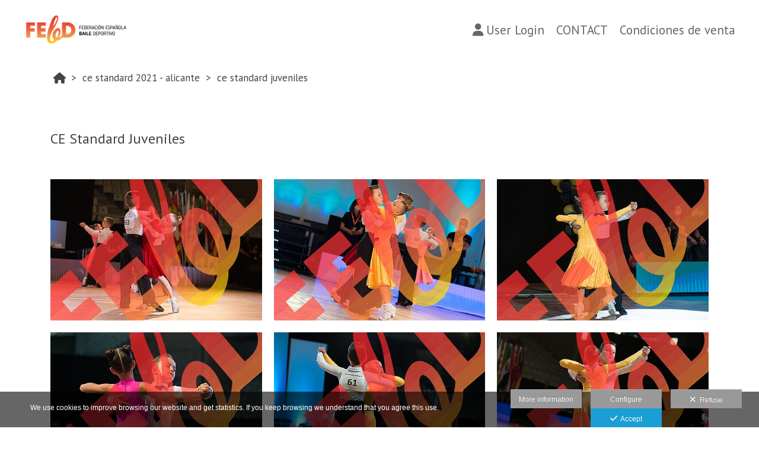

--- FILE ---
content_type: text/html; charset=UTF-8
request_url: https://www.fotosfebd.com/lang/en/febd-photos/ce-standard-2021-alicante/ce-standard-juveniles
body_size: 30397
content:
<!DOCTYPE html>
<html lang="en">

<head>

  <meta charset="utf-8">
  <meta http-equiv="X-UA-Compatible" content="IE=edge">
  <meta name="viewport" content="width=device-width, height=device-height, initial-scale=1.0, maximum-scale=1.0, user-scalable=0" />
  <meta name="generator" content="dinaCMS Arcadina">
    <meta name="description" content="Fotografías Oficiales de la Federación Española de Baile Deportivo. Consigue las fotos de la competición en la que has participado.">
  <meta name="theme-color" content="#ffffff">

  
  <title>CE Standard Juveniles - Fotografías Federación Española de Baile Deportivo</title>

    <link rel="dns-prefetch" href="https://maxcdn.bootstrapcdn.com">
  <link rel="dns-prefetch" href="https://cdnjs.cloudflare.com">
  <link rel="dns-prefetch" href="'https://s3.eu-west-1.amazonaws.com">
  <link rel="preconnect" href="https://s3.eu-west-1.amazonaws.com" crossorigin="anonymous">

  
<meta property="og:type" content="article">
<meta property="og:title" content="CE Standard Juveniles - Fotografías Federación Española de Baile Deportivo">
<meta property="og:description" content="Fotografías Oficiales de la Federación Española de Baile Deportivo. Consigue las fotos de la competición en la que has participado.">
<meta property="og:url" content="https://www.fotosfebd.com/lang/en/febd-photos//">
<meta property="og:image" content="https://www.fotosfebd.com/sh/cdn/11407/999999/_logo_2017092211334459c4f5185abb4.sized.png">

      <link rel="icon" href="https://assets.arcadina.com/11407/999999/_favicon_2017092211430059c4f744ba62d.ico">
    <link rel="apple-touch-icon" href="https://assets.arcadina.com/11407/999999/_favicon_2017092211430059c4f744ba62d.ico">
  
  <script>
          (function(version, comparison) {
        var cc = 'IE',
          b = document.createElement('B'),
          docElem = document.documentElement,
          isIE;
        if (version) {
          cc += ' ' + version;
          if (comparison) {
            cc = comparison + ' ' + cc;
          }
        }
        b.innerHTML = '<!--[if ' + cc + ']><b id="iecctest"></b><![endif]-->';
        docElem.appendChild(b);
        isIE = !!document.getElementById('iecctest');
        docElem.removeChild(b);
        if (isIE) window.location = 'https://www.fotosfebd.com/oldbrowser';
      })(11, 'lte');
    var SLIDE_TIMEOUT = "3000";
  </script>

  <!-- Code snippet to speed up Google Fonts rendering: googlefonts.3perf.com -->
<link rel="dns-prefetch" href="https://fonts.gstatic.com">
<link rel="dns-prefetch" href="https://fonts.googleapis.com">
<link rel="preconnect" href="https://fonts.gstatic.com" crossorigin="anonymous">
<link rel="preconnect" href="https://fonts.googleapis.com" crossorigin="anonymous">
<script type="text/javascript">
!function(e,n,t){"use strict";var o="https://fonts.googleapis.com/css?family=PT+Sans&display=swap",r="__3perf_googleFontsStylesheet";function c(e){(n.head||n.body).appendChild(e)}function a(){var e=n.createElement("link");e.href=o,e.rel="stylesheet",c(e)}function f(e){if(!n.getElementById(r)){var t=n.createElement("style");t.id=r,c(t)}n.getElementById(r).innerHTML=e}e.FontFace&&e.FontFace.prototype.hasOwnProperty("display")?(t[r]&&f(t[r]),fetch(o).then(function(e){return e.text()}).then(function(e){return e.replace(/@font-face {/g,"@font-face{font-display:swap;")}).then(function(e){return t[r]=e}).then(f).catch(a)):a()}(window,document,localStorage);
</script>
<!-- End of code snippet for Google Fonts -->

  <link rel="stylesheet" type="text/css" href="https://cdnjs.cloudflare.com/ajax/libs/jqueryui/1.11.1/themes/smoothness/jquery-ui.min.css">
<link rel="stylesheet" type="text/css" href="https://maxcdn.bootstrapcdn.com/bootstrap/3.1.1/css/bootstrap.min.css">
<link rel="stylesheet" type="text/css" href="https://maxcdn.bootstrapcdn.com/bootstrap/3.1.1/css/bootstrap-theme.min.css">
<link rel="stylesheet" type="text/css" href="https://kit.fontawesome.com/7dbbd6cc12.css">
<link rel="stylesheet" type="text/css" href="https://static.arcadina.net/dinacms/inc/dinavars.css?ts=20251030095553">
<link rel="stylesheet" type="text/css" href="https://static.arcadina.net/dinacms/gestion/css/pnotify.custom.min.css?ts=20251030095548">
<link rel="stylesheet" type="text/css" href="https://static.arcadina.net/dinacms/gestion/css/animate.min.css?ts=20251030095548">
<link rel="stylesheet" type="text/css" href="https://static.arcadina.net/dinacms/cart/js/select2-4.0.3/css/select2.min.css?ts=20251030095546">
<link rel="stylesheet" type="text/css" href="https://static.arcadina.net/dinacms/cart/js/swipebox/dinaswipebox.css?ts=20251030095546">
<link rel="stylesheet" type="text/css" href="https://static.arcadina.net/dinacms/cart/js/gotop_btn/go_top_btn.css?ts=20251030095546">
<link rel="stylesheet" type="text/css" href="https://static.arcadina.net/dinacms/js/socialnet.css?ts=20251030095554">
<link rel="stylesheet" type="text/css" href="https://static.arcadina.net/dinacms/inc/dinaIcons/dinaIcons.css?ts=20251030095554">
<link rel="stylesheet" type="text/css" href="https://static.arcadina.net/dinacms/js/aviso-legal-popup.css?ts=20251030095554">
<link rel="stylesheet" type="text/css" href="https://static.arcadina.net/dinacms/theme2/layouts/css/fixed/cbcontent.css?ts=20251030095555">
<link rel="stylesheet" type="text/css" href="https://static.arcadina.net/dinacms/theme2/layouts/css/fixed/ionicons/css/ionicons.min.css?ts=20251030095555">
<link rel="stylesheet" type="text/css" href="https://static.arcadina.net/dinacms/theme2/layouts/css/dina_common.css?ts=20251030095555">
<link rel="stylesheet" type="text/css" href="https://static.arcadina.net/dinacms/cart/js/format-simulator/formatsimulator.css?ts=20251030095546">
  <style>
    .pnotify-center {
      right: calc(50% - 150px) !important;
    }

    .base-cartshop .container {
      max-width: inherit;
    }

    /* [CMSNAC-1475] Provisional */
    @media(max-width: 801px) {
      .visor-imagenes.looking-image .img-slideshow-btn {
        display: initial !important;
      }

      .visor-imagenes:not(.looking-image) .img-slideshow-btn {
        display: none !important;
      }

      .visor-imagenes.looking-image .album-img-btn {
        bottom: 0 !important;
      }
    }
  </style>

  
  <script>
    var DINA_ID_WEB = 11407;
    var MODO_WEB = 'p';
    var ENVTYPE_DEVELOPMENT = false;
    var ENVTYPE_TEST = false;
    var IN_DEMOS = false;
    var IN_MULTINICIO = false;
    var DINA_URI = ["febd-photos","ce-standard-2021-alicante","ce-standard-juveniles"];
    var DINA_CART_URL = "https://www.fotosfebd.com/lang/en/febd-photos";
    var DINA_CART_CONTENTID = "675";
    var DINA_CONTENT_ID = "33714";
    var DINA_BOOKING_URL = "https://www.fotosfebd.com";
    var DINA_BOOKING_CONTENTID = "0";
    var DINA_BOOKING_ID = "33714";
    var DINA_GESTION_URL = "https://www.fotosfebd.com/gestion";
    var DINA_STATIC_URL = "https://static.arcadina.net/dinacms";
    var PAGINA = "albums";
    var IMPUESTOS = 1;
    var IMPUESTO_NOMBRE = "IVA";
    var user_id = 0;
    var usuario_multiple = 'no';
    var arcadina_order_cookie = 'arcadina_order__guest';
    var ALBUM_MODO = [];
            if (typeof ALBUM_MODO['33714'] === 'undefined') ALBUM_MODO['33714'] = [];
        ALBUM_MODO['33714']['presentacion'] = 'no';
            if (typeof ALBUM_MODO['33714'] === 'undefined') ALBUM_MODO['33714'] = [];
        ALBUM_MODO['33714']['muestra'] = 'no';
            if (typeof ALBUM_MODO['33714'] === 'undefined') ALBUM_MODO['33714'] = [];
        ALBUM_MODO['33714']['seleccion'] = 'no';
            if (typeof ALBUM_MODO['33714'] === 'undefined') ALBUM_MODO['33714'] = [];
        ALBUM_MODO['33714']['descarga'] = 'no';
            if (typeof ALBUM_MODO['33714'] === 'undefined') ALBUM_MODO['33714'] = [];
        ALBUM_MODO['33714']['venta'] = 'si';
    
    var ALBUM_MODO_PRESENTACION = window.ALBUM_MODO &&
      window.ALBUM_MODO['33714'] &&
      window.ALBUM_MODO['33714']['presentacion'] &&
      window.ALBUM_MODO['33714']['presentacion'] == 'si';

    var ALBUM_ID = "33714";
    var ALBUM_MUSIC = false;
    var CART_SHOW_SHARER = false;
    var DINA_DEVICE = {"type":"Desktop","os":"MacOS","osVersion":"Otros","userAgent":"Chrome","userAgentVersion":"131.0.0.0","force":false,"userAgentString":"Mozilla\/5.0 (Macintosh; Intel Mac OS X 10_15_7) AppleWebKit\/537.36 (KHTML, like Gecko) Chrome\/131.0.0.0 Safari\/537.36; ClaudeBot\/1.0; +claudebot@anthropic.com)"};
    var albums_default_view = 'mosaico';
    var SEARCH_FROM = "33714";
    var SEARCH_SELFIE = "";
    var FB_VERSION = "v2.9";
    var FB_ID = "";
    var DINA_TEMPLATE = "cart";
    var P_DESCARGA = [];
    var P_DESCARGA_OBLIGATORIO = [];
    var IMGS_DESCARGA = false;
    var VIEW_TYPE = "type-masonry";
        var SHIPPING_DATA = {"id_pais":"1","codpos":"08023","zona":"zona1","territorio":"Spain"};
    P_DESCARGA[0] = "nombre";
          P_DESCARGA_OBLIGATORIO[0] = "nombre";
    P_DESCARGA[1] = "nif";
    P_DESCARGA[2] = "direccion";
          P_DESCARGA_OBLIGATORIO[1] = "direccion";
    P_DESCARGA[3] = "codpos";
          P_DESCARGA_OBLIGATORIO[2] = "codpos";
    P_DESCARGA[4] = "localidad";
          P_DESCARGA_OBLIGATORIO[3] = "localidad";
    P_DESCARGA[5] = "provincia";
          P_DESCARGA_OBLIGATORIO[4] = "provincia";
    P_DESCARGA[6] = "id_pais";
          P_DESCARGA_OBLIGATORIO[5] = "id_pais";
    P_DESCARGA[7] = "telefono";
    P_DESCARGA[8] = "email";
          P_DESCARGA_OBLIGATORIO[6] = "email";
    P_DESCARGA[9] = "comentario";
    P_DESCARGA[10] = "legal";
          P_DESCARGA_OBLIGATORIO[7] = "legal";
        var CHECKADICIONAL_REQUIRED = false;
    var DINA_ICONS = {"500px":"fa-brands fa-500px","ad":"fa-solid fa-ad","address-card-o":"fa-regular fa-address-card","address-card":"fa-regular fa-address-card","alarm-clock":"fa-light fa-alarm-clock","align-center":"fa-solid fa-align-center","align-left":"fa-solid fa-align-left","align-right":"fa-solid fa-align-right","analytics":"fa-solid fa-analytics","angle-double-down":"fa-light fa-angle-double-down","angle-double-left":"fa-light fa-angle-double-left","angle-double-right":"fa-light fa-angle-double-right","angle-double-up":"fa-light fa-angle-double-up","angle-down":"fa-light fa-angle-down","angle-left":"fa-light fa-angle-left","angle-right":"fa-light fa-angle-right","angle-up":"fa-light fa-angle-up","area-chart":"fa-solid fa-chart-area","arrow-circle-o-down":"fa-regular fa-arrow-alt-circle-down","arrow-circle-o-left":"fa-regular fa-arrow-alt-circle-left","arrow-circle-o-right":"fa-regular fa-arrow-alt-circle-right","arrow-circle-o-up":"fa-regular fa-arrow-alt-circle-up","arrow-down":"fa-solid fa-arrow-down","arrow-left":"fa-solid fa-arrow-left","arrow-right":"fa-solid fa-arrow-right","arrow-right-long":"fa-light fa-long-arrow-right","arrow-up":"fa-solid fa-arrow-up","arrows-alt":"fa-solid fa-arrows-alt","arrows-h":"fa-solid fa-arrows-h","arrows-v":"fa-solid fa-arrows-v","arrows":"fa-solid fa-arrows","arrows-light":"fa-light fa-arrows-up-down-left-right","asterisk":"fa-solid fa-asterisk","badge-dollar":"fa-solid fa-badge-dollar","badge-percent":"fa-solid fa-badge-percent","badge":"fa-solid fa-badge","ban":"fa-solid fa-ban","bars":"fa-solid fa-bars","behance":"fa-brands fa-behance","bell-o":"fa-regular fa-bell","blank":"fa-solid fa-fw","blogger-b":"fa-brands fa-blogger-b","blogger":"fa-brands fa-blogger-b","bold":"fa-solid fa-bold","bolt":"fa-solid fa-bolt","book":"fa-solid fa-book","booking":"fa-regular fa-book-user","bookmark":"fa-solid fa-bookmark","brain":"fa-regular fa-head-side-brain","browser":"fa-regular fa-browser","calculator":"fa-solid fa-calculator","calendar":"fa-regular fa-calendar-alt","calendar-add":"fa-regular fa-calendar-plus","calendar-star":"fa-regular fa-calendar-star","calendar-check":"fa-regular fa-calendar-check","camera-retro":"fa-solid fa-camera-retro","camera":"fa-solid fa-camera","card":"fa-solid fa-credit-card","caret-down":"fa-solid fa-caret-down","caret-left":"fa-solid fa-caret-left","caret-right":"fa-solid fa-caret-right","caret-up":"fa-solid fa-caret-up","cart-circle-plus":"fa-solid fa-cart-circle-plus","cart-down":"fa-solid fa-cart-down","cart-left":"fa-solid fa-cart-left","cart-right":"fa-solid fa-cart-right","cart-up":"fa-solid fa-cart-up","certificate":"fa-solid fa-certificate","chart-area":"fa-solid fa-chart-area","chart-bar":"fa-solid fa-chart-bar","chart-line":"fa-solid fa-chart-line","check":"fa-solid fa-check","checked":"fa-solid fa-check-square","check-circle":"fa-solid fa-check-circle","chevron-down":"fa-light fa-chevron-down","previous":"fa-light fa-chevron-left","prev":"fa-light fa-chevron-left","chevron-left":"fa-light fa-chevron-left","chevron-right":"fa-light fa-chevron-right","next":"fa-light fa-chevron-right","chevron-up":"fa-light fa-chevron-up","circle-notch":"fa-solid fa-circle-notch","circle-o-notch":"fa-solid fa-circle-notch fa-spin","circle-thin":"fa-regular fa-circle","circle":"fa-solid fa-circle","clipboard-list-check":"fa-solid fa-clipboard-list-check","clipboard-list":"fa-solid fa-clipboard-list","clipboard":"fa-solid fa-paste","clock-o":"fa-regular fa-clock","clock":"fa-regular fa-clock","clone":"fa-regular fa-clone","close":"fa-light fa-xmark","cloud":"fa-solid fa-cloud","cloud-download":"fa-solid fa-cloud-download","cloud-upload":"fa-solid fa-cloud-upload","cloud-plus":"fa-solid fa-cloud-plus","code":"fa-regular fa-code","cog":"fa-solid fa-cog","columns":"fa-regular fa-columns","comment":"fa-solid fa-comment","commenting-o":"fa-regular fa-commenting","comments-o":"fa-regular fa-comments","comments":"fa-solid fa-comments","compress":"fa-solid fa-compress-alt","connect":"fa-solid fa-right-to-bracket","copy":"fa-solid fa-copy","copyright":"fa-solid fa-copyright","credit-card-alt":"fa-solid fa-credit-card","credit-card":"fa-solid fa-credit-card","crono":"fa-regular fa-stopwatch","crosshairs":"fa-light fa-crosshairs","css3":"fa-brands fa-css3","cubes":"fa-solid fa-cubes","delicious":"fa-brands fa-delicious","desktop":"fa-solid fa-desktop","deviantart":"fa-brands fa-deviantart","dot-circle":"fa-regular fa-dot-circle","download":"fa-solid fa-download","dribbble":"fa-brands fa-dribbble","ellipsis-v":"fa-solid fa-ellipsis-v","email":"fa-solid fa-envelope","envelope-o":"fa-solid fa-envelope","envelope":"fa-solid fa-envelope","envelope-open":"fa-regular fa-envelope-open","eraser":"fa-solid fa-eraser","exchange":"fa-solid fa-exchange","exclamation-circle":"fa-solid fa-exclamation-circle","exclamation-triangle":"fa-solid fa-exclamation-triangle","exclamation":"fa-solid fa-exclamation","expand":"fa-solid fa-expand","external-link":"fa-solid fa-external-link","eye":"fa-solid fa-eye","eye-slash":"fa-solid fa-eye-slash","face-grin":"fa-solid fa-grin","facebook":"fa-brands fa-facebook-f","fast-backward":"fa-solid fa-fast-backward","fast-forward":"fa-solid fa-fast-forward","file-code-o":"fa-regular fa-file-code","file-import":"fa-solid fa-file-import","file-o":"fa-regular fa-file","file-pen":"fa-solid fa-file-pen","file-pdf-o":"fa-regular fa-file-pdf","file-signature":"fa-regular fa-file-signature","file-text-o":"fa-regular fa-file-alt","file-text":"fa-solid fa-file-alt","file-video-o":"fa-regular fa-file-video","file":"fa-solid fa-file","files-o":"fa-regular fa-copy","file-image":"fa-regular fa-file-image","file-edit":"fa-regular fa-file-edit","file-alt":"fa-regular fa-file-alt","flag":"fa-solid fa-flag","flickr":"fa-brands fa-flickr","folder":"fa-solid fa-folder","folder-plus":"fa-solid fa-folder-plus","folders":"fa-solid fa-folders","folder-tree":"fa-solid fa-folder-tree","folder-upload":"fa-solid fa-folder-upload","folder-download":"fa-solid fa-folder-download","folder-open":"fa-solid fa-folder-open","font":"fa-solid fa-font","font-case":"fa-regular fa-font-case","foursquare":"fa-brands fa-foursquare","frown-o":"fa-regular fa-frown","fullscreen-off":"fa-solid fa-compress","fullscreen-on":"fa-solid fa-expand","gifts":"fa-solid fa-gifts","globe":"fa-solid fa-globe-americas","grid":"fa-solid fa-th","google":"fa-brands fa-google","google-plus":"fa-brands fa-google-plus-g","googleplus":"fa-brands fa-google-plus-g","hashtag":"fa-solid fa-hashtag","hdd-o":"fa-regular fa-hdd","heart":"fa-solid fa-heart","heart-circle-plus":"fa-solid fa-heart-circle-plus","help":"fa-solid fa-question-circle","history":"fa-solid fa-history","home":"fa-solid fa-home","hourglass":"fa-solid fa-hourglass","ia":"fa-regular fa-head-side-brain","icons":"fa-solid fa-icons","id-card-o":"fa-regular fa-id-card","id-card":"fa-solid fa-id-card","image-polaroid":"fa-solid fa-image-polaroid","image":"fa-regular fa-image","images":"fa-regular fa-images","info-circle":"fa-solid fa-info-circle","info-questiff":"fa-solid fa-info-question","info-question":"fa-solid fa-info-question","info":"fa-solid fa-info","instagram":"fa-brands fa-instagram","italic":"fa-solid fa-italic","key":"fa-solid fa-key","language":"fa-regular fa-language","laptop":"fa-solid fa-laptop","line-chart":"fa-solid fa-chart-line","link":"fa-solid fa-link","linkedin-in":"fa-brands fa-linkedin-in","linkedin":"fa-brands fa-linkedin-in","list-ol":"fa-solid fa-list-ol","list":"fa-solid fa-list","lock":"fa-solid fa-lock","long-arrow-down":"fa-light fa-long-arrow-down","long-arrow-left":"fa-light fa-long-arrow-left","long-arrow-right":"fa-light fa-long-arrow-right","long-arrow-up":"fa-light fa-long-arrow-up","mail":"fa-solid fa-envelope","mail-bulk":"fa-solid fa-mail-bulk","map-marker":"fa-solid fa-location-dot","map-marker-edit":"fa-solid fa-location-pin","map-o":"fa-solid fa-map","megaphone":"fa-solid fa-megaphone","minus-circle":"fa-solid fa-minus-circle","minus-light":"fa-light fa-minus","minus-square":"fa-regular fa-minus-square","minus":"fa-solid fa-minus","mobile":"fa-solid fa-mobile-alt","money":"fa-regular fa-money-bill-alt","mouse-alt":"fa-regular fa-mouse-alt","music":"fa-solid fa-music","newspaper-o":"fa-regular fa-newspaper","paint-brush":"fa-solid fa-paint-brush","palette":"fa-solid fa-palette","paper-plane":"fa-solid fa-paper-plane","paste":"fa-solid fa-paste","paypal":"fa-brands fa-paypal","pause":"fa-solid fa-pause","pencil":"fa-solid fa-pencil","percent":"fa-solid fa-percent","phone":"fa-solid fa-phone-alt","photo-video":"fa-solid fa-photo-video","picasa":"fa-solid fa-life-ring","picture-o":"fa-regular fa-image","picture":"fa-regular fa-image","pinterest-p":"fa-brands fa-pinterest-p","pinterest":"fa-brands fa-pinterest-p","play-circle":"fa-solid fa-play-circle","play":"fa-solid fa-play","plug":"fa-solid fa-plug","plus-circle":"fa-solid fa-plus-circle","plus-light":"fa-light fa-plus","plus-square":"fa-regular fa-plus-square","plus":"fa-solid fa-plus","portrait":"fa-regular fa-portrait","power-off":"fa-solid fa-power-off","preview":"fa-solid fa-file-search","print":"fa-solid fa-print","prohibited":"fa-solid fa-minus-circle","pulse":"fa-solid fa-spinner fa-pulse","qr-code":"fa-regular fa-qrcode","qrcode":"fa-regular fa-qrcode","question":"fa-solid fa-question-circle","question-circle":"fa-solid fa-question-circle","radio":"fa-regular fa-circle","radio-checked":"fa-regular fa-dot-circle","random":"fa-solid fa-random","reddit":"fa-brands fa-reddit","redo":"fa-solid fa-redo","refresh":"fa-solid fa-sync","rocket":"fa-regular fa-rocket","rocket-launch":"fa-regular fa-rocket-launch","rss":"fa-solid fa-rss","search-plus":"fa-solid fa-search-plus","search":"fa-solid fa-search","send":"fa-solid fa-paper-plane","sessions":"fa-regular fa-calendar-check","sessiontypes":"fa-regular fa-camera-retro","share-alt":"fa-solid fa-share-alt","share-square-o":"fa-solid fa-share-square","share":"fa-solid fa-share","shipping-fast":"fa-solid fa-shipping-fast","shopping-basket":"fa-solid fa-shopping-basket","shopping-cart-plus":"fa-solid fa-cart-plus","shopping-cart":"fa-solid fa-shopping-cart","sign-in":"fa-solid fa-sign-in","sign-out":"fa-solid fa-sign-out","sitemap":"fa-solid fa-sitemap","skype":"fa-brands fa-skype","sliders-h":"fa-regular fa-sliders-h","sliders-v-square":"fa-solid fa-sliders-v-square","smile-o":"fa-regular fa-smile","sms":"fa-regular fa-sms","sort-alpha-asc":"fa-solid fa-sort-alpha-down","sort":"fa-solid fa-sort","sparkles":"fa-solid fa-sparkles","spin":"fa-spin","spinner-third":"fa-solid fa-spinner-third fa-pulse","star-o":"fa-regular fa-star","star":"fa-solid fa-star","star-half-o":"fa-solid fa-star-half-stroke","stars":"fa-solid fa-stars","step-backward":"fa-solid fa-step-backward","step-forward":"fa-solid fa-step-forward","sticky-note-o":"fa-regular fa-sticky-note","sticky-note":"fa-solid fa-sticky-note","stream":"fa-light fa-stream","sync":"fa-solid fa-sync","table":"fa-light fa-table","tablet":"fa-solid fa-tablet-alt","tachometer":"fa-solid fa-tachometer-alt","tag":"fa-solid fa-tag","tasks":"fa-solid fa-tasks-alt","telegram":"fa-brands fa-telegram","text-width":"fa-regular fa-text-width","th-large":"fa-solid fa-th-large","th":"fa-solid fa-th","thumbs-o-up":"fa-solid fa-thumbs-up","thumbs-up":"fa-solid fa-thumbs-up","thumbtack":"fa-solid fa-thumbtack","tiktok":"fa-brands fa-tiktok","times":"fa-solid fa-xmark","tools":"fa-solid fa-tools","toolbox":"fa-solid fa-toolbox","trash-o":"fa-regular fa-trash-can","trash":"fa-solid fa-trash-can","truck":"fa-solid fa-truck","tumblr":"fa-brands fa-tumblr","twitch":"fa-brands fa-twitch","twitter":"fa-brands fa-x-twitter","unchecked":"fa-regular fa-square","undo":"fa-solid fa-undo","unlock":"fa-solid fa-unlock","upload":"fa-solid fa-upload","upselling":"fa-solid fa-arrow-circle-up","user-edit":"fa-solid fa-user-edit","user-secret":"fa-solid fa-user-secret","user":"fa-solid fa-user","users":"fa-solid fa-users","users-cog":"fa-solid fa-users-cog","video-camera":"fa-solid fa-video","vimeo":"fa-brands fa-vimeo-v","vk":"fa-brands fa-vk","volume-off":"fa-solid fa-volume-off","volume-up":"fa-solid fa-volume-up","wait":"fa-solid fa-circle-notch fa-spin","warning":"fa-solid fa-exclamation-circle","whatsapp":"fa-brands fa-whatsapp","window-maximize":"fa-solid fa-window-maximize","window-minimize":"fa-solid fa-window-minimize","wrench":"fa-solid fa-wrench","yahoo":"fa-brands fa-yahoo","youtube-play":"fa-brands fa-youtube","youtube":"fa-brands fa-youtube"};

    // Si no definido, establecemos a true. Si está definido, establecemos a lo que indique la variable
    var DINA_FORMATS_LAB_SHOW_WARNING = true;

    // Tipo de caché en galerías
    var CART_STORAGE_TYPE = 'indexeddb';
    // Tiempo de vida de la caché del localStorage
    var CART_LOCALSTORAGE_TIMEOUT = 60;
  </script>

  <script type="text/javascript" src="https://cdnjs.cloudflare.com/ajax/libs/jquery/1.11.3/jquery.min.js"></script>
<script type="text/javascript" src="https://cdnjs.cloudflare.com/ajax/libs/jqueryui/1.11.4/jquery-ui.min.js"></script>
<script type="text/javascript" src="https://cdnjs.cloudflare.com/ajax/libs/js-cookie/2.2.1/js.cookie.min.js"></script>
<script type="text/javascript" src="https://maxcdn.bootstrapcdn.com/bootstrap/3.1.1/js/bootstrap.min.js"></script>
<script type="text/javascript" src="https://f.vimeocdn.com/js/froogaloop2.min.js"></script>
<script type="text/javascript" src="https://js.stripe.com/v3"></script>
<script type="text/javascript" src="https://static.arcadina.net/dinacms/js/basic.js?ts=20251030095554"></script>
<script type="text/javascript" src="https://static.arcadina.net/dinacms/cart/js/bundled.js?ts=20251030095546"></script>

  <link rel="gettext" name="dinacms-po" type="application/x-po" href="https://www.fotosfebd.com/languages/en/dinacms.js.po?ts=20251030095554" />
<link rel="gettext" name="themes-po" type="application/x-po" href="https://www.fotosfebd.com/languages/en/themes.js.po?ts=20251030095554" />
<script type="text/javascript">
var DINA_CURRENT_LANGUAGE="en";
var DINA_MULTIDIOMA=true;
</script>
  
  <script>
    $('body').on('hidden.bs.modal', '.modal', function() {
      $(this).removeData('bs.modal');
    });
  </script>

  <script type="text/javascript">
    $(window).load(function() {
      scrollToTop.init();
      setDeviceCSSAttr();

      var isInIframe = (window.location != window.parent.location) ? true : false;
      if (isInIframe) {
        // Si estamos en un iframe, ocultamos el widget (del iframe)
        // Al estar dentro del iframe, no es necesario hacer distinciones, ocultará SOLO el widget del iframe
        setTimeout(() => {
          $('.chatwithapp').hide();
        }, 500);
      }
    });
  </script>

  <script type="text/javascript" src="https://static.arcadina.net/dinacms/cart/js/breadcrumb.js?ts=20251030095546"></script>
<link rel="stylesheet" type="text/css" href="https://static.arcadina.net/dinacms/cart/css/base/ac_base.css?ts=20251030095546">
<link rel="stylesheet" type="text/css" href="https://www.fotosfebd.com/content/css/custom/custom_ac_arizona_white_custom.css?ts=20251129070215">

  <script type="text/javascript" src="https://static.arcadina.net/dinacms/cart/js/albums.js?ts=20251030095546"></script>

                <script type="text/javascript">
      var DINA_WEB_URL = "https://www.fotosfebd.com";
      var DINA_THEME_URL = "https://www.fotosfebd.com/theme/arizona";
      var DINA_GESTION_URL = "https://www.fotosfebd.com/gestion";
      var DINA_STATIC_URL = "https://static.arcadina.net/dinacms";
      var DINA_CONTENT_URL = "https://www.fotosfebd.com/content";
      var DINA_DEFAULT_LANGUAGE = "es";
      var DINA_AUTH_TOKEN = "02f7f091093ffd4b9146b8b3330018cb";
      var cartOrderID = [];
      var txt_img_protect = "This photo has copyright. All rights reserved. Unauthorized use prohibited.";
      var DINA_THEME_WHITE = true;
    </script>

          <script>
        var fmt = '%v %s';
        switch ('0') {
          case '1':
            fmt = '%v%s';
            break;
          case '2':
            fmt = '%s %v';
            break;
          case '3':
            fmt = '%s%v';
            break;
        }

        window.direccionesContacto = [{"nombre":"Federaci\u00f3n Espa\u00f1ola de Baile Deportivo","direccion":"Calle Medes, 4-6","localidad":"Barcelona","codpos":"08023","provincia":"Barcelona","pais":"ES","telefono":"93-456-51-67","email":"fotosfebd@gmail.com","map_lat":"41.4109969","map_lon":"2.146848900000009","map_zoom":"15","map_view":"G_NORMAL_MAP","llamada":"","sms":"","whatsapp":"","nombre_check":true,"direccion_check":true,"localidad_check":false,"codpos_check":false,"provincia_check":false,"pais_check":true,"telefono_check":true,"email_check":true,"llamada_check":true,"sms_check":true,"whatsapp_check":true}];
        accounting.settings = {
          currency: {
            precision: 2,
            thousand: '.',
            decimal: ',',
            symbol: '€',
            format: fmt,
            position: 0          },
          number: {
            precision: 2,
            thousand: '.',
            decimal: ','
          }
        };
      </script>
  
<!-- Structured data LD+JSON -->
<script type="application/ld+json">
{"@context":"http://schema.org","@graph":[{"@type":"WebSite","@id":"https://www.fotosfebd.com","name":"Fotografías Federación Española de Baile Deportivo","description":"Photographer. We make the difference with quality. Photographers.","inLanguage":"en"},{"@type":"BreadcrumbList","itemListElement":[{"@type":"ListItem","position":1,"name":"Fotografías Federación Española de Baile Deportivo","item":"https://www.fotosfebd.com"},{"@type":"ListItem","position":2,"name":"FEBD PHOTOS","item":"https://www.fotosfebd.com/lang/en/febd-photos"},{"@type":"ListItem","position":3,"name":"CE Standard 2021 - Alicante","item":"https://www.fotosfebd.com/lang/en/febd-photos/ce-standard-2021-alicante"},{"@type":"ListItem","position":4,"name":"CE Standard Juveniles","item":"https://www.fotosfebd.com/lang/en/febd-photos/ce-standard-2021-alicante/ce-standard-juveniles"}]},{"@type":"WebPage","@id":"https://www.fotosfebd.com/lang/en/febd-photos/ce-standard-2021-alicante/ce-standard-juveniles","name":"CE Standard Juveniles - Fotografías Federación Española de Baile Deportivo","inLanguage":"en","description":"Fotografías Oficiales de la Federación Española de Baile Deportivo. Consigue las fotos de la competición en la que has participado.","dateCreated":"2022-07-01T19:02:39Z","dateModified":"2022-07-01T19:02:39Z","datePublished":"2022-06-30T22:00:00Z","author":{"@type":"Person","name":"Federación Española de Baile Deportivo","email":"fotosfebd@gmail.com"},"publisher":{"@type":"Organization","name":"Fotografías Federación Española de Baile Deportivo","logo":{"@type":"ImageObject","contentUrl":"https://assets.arcadina.com/11407/999999/_logo_2017092211334459c4f5185abb4.sized.png","url":"https://assets.arcadina.com/11407/999999/_logo_2017092211334459c4f5185abb4.sized.png","width":255,"height":85}},"isPartOf":{"@id":"https://www.fotosfebd.com"}}]}
</script>



    </head>



<body oncontextmenu="return false" onselectstart="return false" onselect="return false" class="base-cartshop template-default contenido-tipo-cart album-type-album base-album-venta  " data-theme="arizona "
  data-id_img_pack="0" data-id_cat_pack="0" data-id_pack="0">
      <div class="content-fixed-img negocio-type-template-default contenido-tipo-cart"></div>
    <div class="container first-container">
      <script type="text/javascript" src="https://static.arcadina.net/dinacms/js/jslib-html5-camera-photo/jslib-html5-camera-photo.min.js?ts=20251030095554"></script>
<script type="text/javascript" src="https://static.arcadina.net/dinacms/js/camera-manager.js?ts=20251030095554"></script>



    <style>
      .nav:not(.block-cart-btns),
      .font-menu-ac,
      ul.nav:not(.block-cart-btns),
      ul.nav a,
      #header-desktop a,
      #header-desktop input,
      #header-desktop select,
      #header-mobile a,
      #header-mobile input,
      #header-mobile select,
      a.btn-cesta-img{
        text-transform:none;
      }
    </style>
  
<!-- Desktop -->
<div class="row navbar-fixed-top hidden-xs header-bar" style="" id="header-desktop">
  <div class="" style="">
    <!--<div style="height: 113px">-->
    <div class="after-container-desktop">
      <div class="header_block_logo col-xs-12 col-sm-6 col-md-3">
        <div class="row header_block_logo_zone" style="height: 100%;">
          <div class="col-xs-12 col-md-8 logo-title">
            <a class="logo-title-a" href="https://www.fotosfebd.com/lang/en">
              <img src="https://assets.arcadina.com/11407/999999/_logo_2017092211334459c4f5185abb4.sized.png" class="img-responsibe img-ac" alt="Fotografías Federación Española de Baile Deportivo" style="max-height: 85px;">
            </a>
          </div>
        </div>
      </div>
      <div class="col-xs-12 hidden-sm hidden-md hidden-lg" style="margin-top: 10px;"></div>

      <div class="header_block_btn col-xs-12 col-sm-6 col-md-9">
        <div class="header-menu col-xs-12 col-md-12 text-right">
          <div class="desktop-menu hide-opacity" data-social="0">
                                      <div id="desktop-menu-el">
                <div class="business-menu title-option"><a class="ac-menu" href="https://www.fotosfebd.com/lang/en/user-login"><span class='default-fasize icon-wrapper'><i class='fa-solid fa-user' style="padding-right:5px;"></i></span>User Login</a></div><div class="business-menu title-option"><a class="ac-menu" href="https://www.fotosfebd.com/lang/en/contact">CONTACT</a></div><div class="business-menu title-option"><a class="ac-menu" href="https://www.fotosfebd.com/lang/en/condiciones-venta">Condiciones de venta</a></div>              </div>
            
            <div class="desktop-dropdownh-menu-ul nav extra-btns" role="navigation">
              <div id="submenu-0" class="submenu-0 menu-lista menu-center menu-normal">
                <div id="menu-1" class="dropdown activo normal level-0" data-id="1" data-id_sup="0">
                  <div class="a-options">
                    <a class="title-option ">
                      <span class='default-fasize icon-wrapper'><i class='fa-solid fa-bars'></i></span>                    </a>
                  </div>
                  <div id="submenu-1" class="submenu-1 first-extra sub-opciones level-up-1">
                    <div id="submenu-2" class="submenu-2">
                      <!-- Aquí se autoincluyen las opciones que no caben -->
                    </div>
                  </div>
                </div>
              </div>
            </div>

            
                      </div>
        </div>
      </div>
    </div>

    
          <div class="header-icons-bar container" style="">
                  <div class="col-md-7 col-xs-6 breadcrumb-cart-main " id="breadcrumb-cart" style="">
            
  <ol class='breadcrumb text-left breadcrumb-cart'>
    <li><a class='' href='/lang/en/febd-photos'><span class='default-fasize icon-wrapper'><i class='fa-solid fa-home fa-lg'></i></span></a></li><li style=''><a class='bc-li lowercase' href='febd-photos/'>CE Standard 2021 - Alicante</a></li><li style=''><a class='bc-li lowercase' href='febd-photos//'>CE Standard Juveniles</a></li>
  </ol>            <br>
          </div>
        
        <div class="col-md-5 col-xs-6 block-vistas" style="display:block;">
          
      <div class='row' >
        <!-- Formato de visión (mosaico o lista) -->
        <div class='no-padding text-right visible-md visible-lg block-vistas-desktop' style='float:right;margin-right:12px;'>
          <div class='nav nav-pills margin-type-view block-cart-btns' style='margin-left:0;'>
            <div id="navBtnVentaConfirmar" class="block-sel-all btn-venta-confirmar " style="display:none" >
          <a title='Confirm order' class='text-left del-all menu-ac-action-btn' onclick='iframeCheckout.show()' style='text-align:right'>
            <span class='button-sel-all'>
                <div class='sel-all-icon'>
                  <div class='main-element'>
                    <span class='default-fasize icon-wrapper'><i class='fa-solid fa-shopping-basket fa-lg' style="margin-right:5px"></i></span>
                    <div class='pre-element mini-icons'>
                      <div class='pre-icon'>
                        <span class='default-fasize icon-wrapper'><i class='fa-solid fa-circle icon-second-transp'></i></span>
                        <i class='icon-first pre-number confirmar-venta num_cesta'>0</i>
                      </div>
                    </div>
                  </div>
                </div>
              </span>
            <span class='menu-ac-buttons-text'><span class='two-lines-text'>Confirm order</span></span>
          </a>
        </div><div id="navBtnVentaTodas" class="block-sel-all btn-venta-todas " style="" >
          <a title='' class='text-left del-all menu-ac-action-btn' onclick='' style='text-align:right'>
            <span class='button-sel-all'>
              <div class='sel-all-icon'>
                <div class='main-element'>
                  
                </div>
              </div>
            </span>
            <span class='menu-ac-buttons-text'><span class='two-lines-text'></span></span>
          </a>
        </div>
            
            <!--
            <li id='toggle-album-vista' title='Cambiar vista'>
              <a class='btn-header'>
                <span class='default-fasize icon-wrapper'><i class='fa-solid fa-list fa-lg'></i></span>
              </a>
            </li>
            -->
          </div>
        </div>
      </div>
            </div>

        <div class="col-md-12 col-xs-12 block-compra-multiple nopadding" style="display:none;">
            <ul class="nav nav-pills margin-type-view block-cart-btns block-multi-venta">
    <li class='navMultipleFin multiventa no-pointer'>
      <a class="no-hover-color" href="javascript:void(0)" onClick="ventaMultiple.btnClose()">
        <span class="multiventa-finalizar multiventa-hide" style="display:inline-flex;">
          <span class='default-fasize icon-wrapper'><i class='fa-solid fa-sign-out fa-lg sign-out-icon'></i></span>&nbsp;<span class='close-text device-desktop'><div class='nav-button-text multiventa'>End quick buy</div></span>
        </span>
        <span class="multiventa-inicial" style="display:inline-flex;">
          <span class='close-text device-desktop'>Select the photographs first</span>
        </span>
      </a>
    </li>

    <li class='navMultipleFin'>
      <a class="no-hover-color" href="javascript:void(0)" onClick="ventaMultiple.btnCancel()">
        <span class='default-fasize icon-wrapper'><i class='fa-light fa-xmark fa-lg'></i></span>&nbsp;<div class='nav-button-text multiventa'>Cancel</div>      </a>
    </li>
  </ul>
        </div>

        <div class="col-md-12 col-xs-12 block-compra-packs nopadding" style="display:none;">
            <ul class="nav nav-pills margin-type-view block-cart-btns block-venta-packs">
    <li class='navPackCancel'>
      <a class="no-hover-color" href="javascript:void(0)" onClick="PedidoPack.cancelPack()">
        <span class='default-fasize icon-wrapper'><i class='fa-light fa-xmark fa-lg'></i></span><div class='nav-button-text ventapack' style='margin-left: 5px;'>Cancel</div>
      </a>
    </li>

    <li class='navPackAdd ventapack no-pointer'>
      <span class="ventapack-inicial" style="display:inline-flex;">
                  <span class='pack-selecciondas device-desktop'><span class="pack-selecciondas-cantidad">0/0 Selected</span></span>
              </span>

                    <span class="ventapack-continuar design-btn-relleno-transparente design-btn-form-ac design-type-btn design-btn-form-cuadrado" style="display:none;padding: 5px 15px;" onClick="PedidoPack.continuar()">
          Continue pack        </span>
      
            <span class="ventapack-finalizar inactive design-btn-relleno-transparente design-btn-form-ac design-type-btn design-btn-form-cuadrado" style="display:inline-flex;padding: 5px 15px;" onClick="PedidoPack.addFormat()">
        Add      </span>

    </li>
  </ul>
        </div>
      </div>
    



  </div>
</div>


<!-- Mobile -->
<div class="main-navbar-mobile hidden-lg hidden-md hidden-sm" style="z-index: 9999;">

  <div class="navbar-mobile-logo">

    <div class="navbar-mobile-header-left">
      <a href="https://www.fotosfebd.com/lang/en"><img src="https://assets.arcadina.com/11407/999999/_logo_2017092211334459c4f5185abb4.sized.png" alt="Fotografías Federación Española de Baile Deportivo" class="img-responsibe"></a>
    </div>
    <div class="navbar-mobile-header-right">
      <div class="navbar-mobile-lang">
                  <div id="language">
<select id="language_selector_iso" class="notranslate" title="Select the language for the website">
<option value="es"  data-lang="Español" data-lang="Español">ES</option>
<option value="en" selected data-lang="English" data-lang="English">EN</option>
</select>
</div>

              </div>
      <div class="navbar-menu-center nopadding">
        <div class="navbar-menuicon">
          <a class="navbar-toggle" data-toggle="collapse" data-target=".navbar-collapse" href="javascript:void(0)">
            <span class='default-fasize icon-wrapper'><i class='fa-solid fa-bars fa-lg'></i></span>          </a>
        </div>
      </div>
    </div>
  </div>

  <div class="navbar-mobile">
    <div id="navbar-mobile-header" class="navbar navbar-default navbar-fixed-top1" role="navigation">
      <div class="container main-header" style="margin-bottom:0">
        <div class="navbar-header" id="header-mobile">

          <div class="navbar-menu-left col-xs-6 col-sm-6 nopadding">
            <div class="go-home navbar-share">
              <a href="https://www.fotosfebd.com/lang/en/febd-photos">
                <span class='default-fasize icon-wrapper'><i class='fa-solid fa-home fa-lg'></i></span>              </a>
            </div>

                      </div>

          <div class="navbar-menu-right col-xs-6 col-sm-6 nopadding">
            
                          <div class="navbar-session">
                                                                </div>
                      </div>
        </div>
                <div class="navbar-mobile zone-buttons-all">
          <div id="navBtnVentaConfirmar" class="block-sel-all btn-venta-confirmar " style="display:none" >
          <a title='Confirm order' class='text-left del-all menu-ac-action-btn' onclick='iframeCheckout.show()' style='text-align:right'>
            <span class='button-sel-all'>
                <div class='sel-all-icon'>
                  <div class='main-element'>
                    <span class='default-fasize icon-wrapper'><i class='fa-solid fa-shopping-basket fa-lg' style="margin-right:5px"></i></span>
                    <div class='pre-element mini-icons'>
                      <div class='pre-icon'>
                        <span class='default-fasize icon-wrapper'><i class='fa-solid fa-circle icon-second-transp'></i></span>
                        <i class='icon-first pre-number confirmar-venta num_cesta'>0</i>
                      </div>
                    </div>
                  </div>
                </div>
              </span>
            <span class='menu-ac-buttons-text'><span class='two-lines-text'>Confirm order</span></span>
          </a>
        </div><div id="navBtnVentaTodas" class="block-sel-all btn-venta-todas " style="" >
          <a title='' class='text-left del-all menu-ac-action-btn' onclick='' style='text-align:right'>
            <span class='button-sel-all'>
              <div class='sel-all-icon'>
                <div class='main-element'>
                  
                </div>
              </div>
            </span>
            <span class='menu-ac-buttons-text'><span class='two-lines-text'></span></span>
          </a>
        </div>        </div>

        
        <div class="navbar-collapse collapse">
          <ul class="nav navbar-nav">
            <li class='menu-template-login '><a  href='https://www.fotosfebd.com/lang/en/user-login'>User Login</a></li><li class='menu-template-contacto '><a  href='https://www.fotosfebd.com/lang/en/contact'>CONTACT</a></li><li class='menu-template-texto '><a  href='https://www.fotosfebd.com/lang/en/condiciones-venta'>Condiciones de venta</a></li>
                        
            <li>
                          </li>

            <li id="menu-redes" class="level-1" data-id_sup="0"><a href='https://www.facebook.com/febdoficial/' class='social' data-title='Facebook' data-level='1'><i class='fa fa-brands fa-facebook-f default-fasize' aria-hidden='true'></i></a><a href='https://www.instagram.com/febdoficial/' class='social' data-title='Instagram' data-level='1'><i class='fa fa-brands fa-instagram default-fasize' aria-hidden='true'></i></a></li>
          </ul>
        </div>
      </div>
      <div class="container second-header block-compra-multiple nopadding" style="display:none;">
          <ul class="nav nav-pills margin-type-view block-cart-btns block-multi-venta">
    <li class='navMultipleFin multiventa no-pointer'>
      <a class="no-hover-color" href="javascript:void(0)" onClick="ventaMultiple.btnClose()">
        <span class="multiventa-finalizar multiventa-hide" style="display:inline-flex;">
          <span class='default-fasize icon-wrapper'><i class='fa-solid fa-sign-out fa-lg sign-out-icon'></i></span>&nbsp;<span class='close-text device-mobile'><div class='nav-button-text multiventa'>End quick buy</div></span>
        </span>
        <span class="multiventa-inicial" style="display:inline-flex;">
          <span class='close-text device-mobile'>Select the photographs first</span>
        </span>
      </a>
    </li>

    <li class='navMultipleFin'>
      <a class="no-hover-color" href="javascript:void(0)" onClick="ventaMultiple.btnCancel()">
        <span class='default-fasize icon-wrapper'><i class='fa-light fa-xmark fa-lg'></i></span>&nbsp;<div class='nav-button-text multiventa'>Cancel</div>      </a>
    </li>
  </ul>
      </div>
      <div class="container second-header block-compra-packs nopadding" style="display:none;">
          <ul class="nav nav-pills margin-type-view block-cart-btns block-venta-packs">
    <li class='navPackCancel'>
      <a class="no-hover-color" href="javascript:void(0)" onClick="PedidoPack.cancelPack()">
        <span class='default-fasize icon-wrapper'><i class='fa-light fa-xmark fa-lg'></i></span><div class='nav-button-text ventapack' style='margin-left: 5px;'>Cancel</div>
      </a>
    </li>

    <li class='navPackAdd ventapack no-pointer'>
      <span class="ventapack-inicial" style="display:inline-flex;">
                  <span class='pack-selecciondas device-mobile'><span class="pack-selecciondas-cantidad">0/0 Selected</span></span>
              </span>

                    <span class="ventapack-continuar design-btn-relleno-transparente design-btn-form-ac design-type-btn design-btn-form-cuadrado" style="display:none;padding: 5px 15px;" onClick="PedidoPack.continuar()">
          Continue pack        </span>
      
            <span class="ventapack-finalizar inactive design-btn-relleno-transparente design-btn-form-ac design-type-btn design-btn-form-cuadrado" style="display:inline-flex;padding: 5px 15px;" onClick="PedidoPack.addFormat()">
        Add      </span>

    </li>
  </ul>
      </div>
    </div>
  </div>
</div>
<div class="menu-fixed-space-bottom"></div>

<!-- GoToTop -->
<div class="go-top">
  <div class="topbtn-icon">
    <span class='default-fasize icon-wrapper'><i class='fa-light fa-angle-up'></i></span>  </div>
</div>


<script>
  var legalAC = (function() {
    var self = {};
    self.open_aviso_legal = function() {
      $('#modal-aviso-legal').modal(); //modal-aviso-legal
    }

    self.open_condiciones_venta = function() {
      $('#modal-condiciones-venta').modal();
    }

    return self;
  })();
</script>
<style>
  @media(min-width: 801px) {
    .modal-centered {
      text-align: center;
      padding: 0 !important;
    }

    .modal-centered:before {
      content: '';
      display: inline-block;
      height: 100%;
      vertical-align: middle;
      margin-right: -4px;
    }

    .modal-centered .modal-dialog {
      display: inline-block;
      text-align: left;
      vertical-align: middle;
    }

    .modal-centered .modal-header .close {
      margin-top: -24px;
    }
  }
</style>

<div id="modal-aviso-legal" aria-labelledby="modal-aviso-legal" aria-hidden="true" class="modal modal-centered fade" tabindex="-1" role="dialog"> <!-- modal-aviso-legal -->
  <div class="modal-dialog modal-dialog-centered modal-lg" role="document">
    <div class="modal-content">
      <div class="modal-header">
        <h2 class="modal-title">Legal Notice</h2>
        <button type="button" class="close" data-dismiss="modal" aria-label="Close">
          <span class='default-fasize icon-wrapper'><i class='fa-light fa-xmark'></i></span>        </button>
      </div>
      <div class="modal-body">
        <p>Se informa a los usuarios de la presente p&aacute;gina web, que el titular del website https://www.fotosfebd.com es la entidad de naturaleza asociativa de car&aacute;cter privado y de utilidad p&uacute;blica, Federaci&oacute;n Espa&ntilde;ola de Baile Deportivo (en adelante, FEBD), cuya direcci&oacute;n es: C. Medes, 4-6, local, oficina 23 - 08023 Barcelona y que cuenta con CIF G65739385.</p>
<p>Al solicitar los servicios prestados por la FEBD, aunque ello no implique contraprestaci&oacute;n econ&oacute;mica, se le atribuye la condici&oacute;n de cliente de dicho sitio web (en adelante, el Cliente) e implica la aceptaci&oacute;n de todas las condiciones incluidas en este Aviso Legal: Pol&iacute;tica de Privacidad, Condiciones de Uso y Pol&iacute;tica de Cookies.</p>
<p>El contrato entre ambas partes, se entiende, FEBD y su Cliente, corresponde a los t&eacute;rminos de uso que aparecen en este sitio web. No podr&aacute;n darse de alta menores de 16 a&ntilde;os de edad sin el consentimiento de sus padres.</p>
<p>Cada servicio tendr&aacute; duraci&oacute;n definida, se facturan a la hora de realizar un pedido y se efectuar&aacute; el cobro a trav&eacute;s del medio de pago Stripe, utilizando una tarjeta de cr&eacute;dito/d&eacute;bito. La facturaci&oacute;n por los Servicios se formular&aacute; con cargo al Cliente, de acuerdo con los precios fijados o con las revisiones de precio correspondientes que fuesen aplicables.</p>
<p>Queda expresamente prohibido que el Cliente revenda los Servicios contratados.<br>La FEBD se reserva el derecho de modificar precios y especificaciones de los Servicios prestados.<br>El precio de los Servicios que se muestran en esta web incluyen I.V.A. cuando as&iacute; se indica.</p>
<p>El servicio se presta verificado y comprobado por Arcadina y la FEBD, no obstante si el Cliente observa alg&uacute;n defecto de funcionamiento (error o fallo), Arcadina y la FEBD se compromete a resolverlo de forma gratuita en un plazo lo m&aacute;s breve posible.</p>
<p>La FEBD se compromete a realizar el m&aacute;ximo esfuerzo en mantener un nivel aceptable en el cumplimiento de sus obligaciones, citadas en el presente aviso legal.</p>
<p>Para obtener m&aacute;s informaci&oacute;n del aviso legal correspondiente a Arcadina, puede acceder a: https://www.arcadina.com/aviso-legal</p>
<p><br><strong>CONDICIONES DE USO</strong></p>
<p>Al descargar cualquier contenido digital de este sitio web, usted acepta los t&eacute;rminos de Acuerdo de Licencia de Uso reservados por la Federaci&oacute;n Espa&ntilde;ola de Baile Deportivo. Los derechos que se le otorgan del material descargado es intransferible y no se puede sublicenciar, lo que significa que usted no puede transferirlo o sublicenciarlo a ninguna otra persona.</p>
<p><br><strong>POLITICA DE PRIVACIDAD</strong></p>
<p>Se informa a los usuarios de la presente p&aacute;gina web, que el titular del website https://www.fotosfebd.com es la Federaci&oacute;n Espa&ntilde;ola de Baile Deportivo (en adelante FEBD), que cuenta con CIF G65739385 y domicilio social en la calle Medes, n&ordm; 4-6, de Barcelona.</p>
<p>FEBD, constituida el d&iacute;a 20 de octubre de 2011, es una entidad de naturaleza asociativa de car&aacute;cter privado y de utilidad p&uacute;blica, que se rige por la Ley 10/1990, de 15 de octubre, del Deporte, por el Real Decreto 1835/1991, de 20 de diciembre, sobre Federaciones deportivas espa&ntilde;olas, que gestiona el Baile Deportivo en todo el territorio nacional de las distintas modalidades integradas.</p>
<p>Hasta ahora se ven&iacute;a cumpliendo la LOPD para temas de privacidad de datos, ley que a partir del 25 de Mayo del 2018 queda sustituida por el Reglamento General de Protecci&oacute;n de datos (RGPD) de la Uni&oacute;n Europea.</p>
<p>Denominaci&oacute;n social: Federaci&oacute;n Espa&ntilde;ola de Baile Deportivo<br>CIF: G65739385<br>Domicilio social: C. Medes, 4-6, local, oficina 23 - 08023 Barcelona<br>Contacto: info@febd.es</p>
<p>Con la presente Pol&iacute;tica de Privacidad manifestamos nuestro compromiso por mantener y garantizar las relaciones comerciales con el Usuario de forma segura mediante la protecci&oacute;n de sus datos personales y garantizando su derecho a la privacidad.</p>
<p>1. &iquest;QU&Eacute; DATOS PERSONALES NECESITAMOS?</p>
<p>Para poder prestar nuestros servicios necesitamos algunos datos identificativos:</p>
<p>Nombre.<br>Localidad.<br>Provincia.<br>eMail.<br>Tel&eacute;fono.<br>M&eacute;todo de pago: Stripe.</p>
<p>Los datos pueden ser compartidos con servicios de terceras partes necesarios para la operativa normal del servicio web Fotos FEBD. M&aacute;s adelante en otro apartado de este documento te explicamos con qu&eacute; empresas se comparten. Pero en ning&uacute;n caso se vender&aacute;n a empresas de publicidad ni se comercializar&aacute; con ellos.</p>
<p>Adicionalmente, cuando visitas nuestro sitio web, determinada informaci&oacute;n se almacena autom&aacute;ticamente por motivos anal&iacute;ticos y de rendimiento web como la direcci&oacute;n IP asignada por su proveedor de acceso a Internet.</p>
<p>En caso de utilizar tarjeta de cr&eacute;dito o d&eacute;bito para realizar los pagos, los datos de car&aacute;cter bancario o financiero del Usuario implicados en el pago son gestionados por el proveedor que se indica y la FEBD no tiene acceso a los mismos.</p>
<p>2. FINALIDAD, LEGITIMACI&Oacute;N, CATEGOR&Iacute;A DE LOS DATOS RECABADOS, CONSENTIMIENTO AL TRATAMIENTO Y MENORES DE EDAD</p>
<p>Tal y como se recoge en la normativa, se informa al Usuario que a trav&eacute;s del formulario de contacto y pago se recaban datos (Nombre, Localidad, Provincia y Email), los cuales se almacenan en el sistema de gesti&oacute;n de clientes, con la exclusiva finalidad de resolver problemas de compra.</p>
<p>Cualquier usuario tiene el derecho de solicitar los datos que disponemos de &eacute;l, mediante una petici&oacute;n al correo de contacto web: fotosfebd@gmail.com. &Uacute;nicamente el titular tendr&aacute; acceso a sus datos y se deber&aacute; verificar como tal.</p>
<p>La aceptaci&oacute;n de la pol&iacute;tica de privacidad, mediante el procedimiento establecido de check obligatorio, se entender&aacute; a todos los efectos como la prestaci&oacute;n de CONSENTIMIENTO EXPRESO E INEQU&Iacute;VOCO del Usuario al tratamiento de sus datos de car&aacute;cter personal en los t&eacute;rminos que se exponen en el presente documento, as&iacute; como a la transferencia internacional de datos que se produce, exclusivamente debido a la ubicaci&oacute;n f&iacute;sica de las instalaciones de los proveedores de servicios y encargados del tratamiento de datos.</p>
<p>Por lo tanto, la legitimaci&oacute;n se obtiene a trav&eacute;s del consentimiento tal y como posteriormente estableceremos.</p>
<p>2.1. MENORES DE EDAD</p>
<p>Seg&uacute;n establece la RGPD (art 8.1), en el supuesto de ser mayor de 16 a&ntilde;os, podr&aacute;s realizar una compra en https://www.fotosfebd.com/ sin necesidad del consentimiento previo de tus padres o tutores.</p>
<p>Advertencia: Si tienes menos de 16 a&ntilde;os y no has obtenido el consentimiento de tus padres, no puedes realizar una compra en la web por lo que procederemos a denegar tu solicitud en caso de tener constancia de ello.</p>
<p>2.2. LEGITIMACI&Oacute;N</p>
<p>Gracias al consentimiento, podemos tratar tus datos, siendo requisito obligatorio para poder realizar una compra o contacto en la p&aacute;gina web.</p>
<p>El usuario dispone de su derecho al olvido cuando quiera que todos sus datos sean eliminados del sistema de gesti&oacute;n de clientes.</p>
<p>2.3. CATEGOR&Iacute;A DE LOS DATOS</p>
<p>Los datos que recopila la web de fotos FEBD no son considerados datos sensibles o protegidos (art 9.1): datos personales que revelen el origen &eacute;tnico o racial, las opiniones pol&iacute;ticas, las convicciones religiosas o filos&oacute;ficas, la afiliaci&oacute;n sindical, el tratamiento de datos gen&eacute;ticos, datos biom&eacute;tricos dirigidos a identificar de manera un&iacute;voca a una persona f&iacute;sica, datos relativos a la salud o datos relativos a la vida sexual o las orientaci&oacute;n sexuales de una persona f&iacute;sica.</p>
<p>S&oacute;lo trabajamos con los datos m&iacute;nimos identificativos para llevar a cabo nuestra labor (nombre, localidad, provincia y email).</p>
<p>2.4. TIEMPO DE CONSERVACI&Oacute;N DE LOS DATOS</p>
<p>Los datos del cliente: nombre, localidad, provincia y email, permanecer&aacute;n en nuestro sistema lo que legalmente se requiera y para la operativa normal de la web fotos FEBD, a menos que el usuario no ejerza su derecho a su eliminaci&oacute;n.</p>
<p>3. CUMPLIMIENTO DE LA NORMATIVA DE APLICACI&Oacute;N</p>
<p>A partir del 25 de mayo de 2018, nos regiremos por la normativa que entrar&aacute; en vigor, siendo esta el Reglamento General sobre Protecci&oacute;n de Datos (RGPD) de la Uni&oacute;n Europea.</p>
<p>4. MEDIDAS DE SEGURIDAD</p>
<p>La web de fotos de la FEBD tiene implantadas las medidas de seguridad t&eacute;cnicas y organizativas necesarias (de la mano del proveedor de nuestra soluci&oacute;n tecnol&oacute;gica, Arcadina) para garantizar la seguridad de los datos de car&aacute;cter personal del Usuario y evitar as&iacute; su alteraci&oacute;n, p&eacute;rdida y tratamiento y/o acceso no autorizado, habida cuenta del estado de la tecnolog&iacute;a, la naturaleza de los datos almacenados y los riesgos a que est&aacute;n expuestos, ya provengan de la acci&oacute;n humana o del medio f&iacute;sico o natural. Todo ello de conformidad con lo previsto en el RGPD.</p>
<p>Arcadina es una empresa que desarrolla plataformas de Webs para fot&oacute;grafos, creativos y usuarios, y proporciona en su servicio web las herramientas necesarias para que cada la FEBD aplique la legislaci&oacute;n vigente. Arcadina no es la responsable del contenido de la web de fotos FEBD y es la FEBD la que gestiona y es responsable de su propia web.</p>
<p>Denominaci&oacute;n social: Arcadina Servicios Inform&aacute;ticos S.L.<br>CIF: B-97175962<br>Domicilio social: Carrer Santa Caterina, 2, Alzira (Valencia) 46600<br>Contacto: privacy@arcadina.com</p>
<p>Arcadina ha establecido medidas adicionales en orden a reforzar la confidencialidad e integridad de la informaci&oacute;n. Manteniendo continuamente la supervisi&oacute;n, control y evaluaci&oacute;n de los procesos para asegurar el respeto a la privacidad de los datos.</p>
<p>Concretamente, las medidas que adopta Arcadina son:</p>
<p>Conexi&oacute;n con certificado SSL en la web arcadina.com y sus subdominios.<br>Conexi&oacute;n con certificado SSL en las webs de nuestros clientes.<br>Encriptaci&oacute;n de las claves y contrase&ntilde;as utilizando algoritmos criptogr&aacute;ficos est&aacute;ndar.<br>Doble autenticaci&oacute;n de acceso (2FA) a los proveedores que nos prestan sus servicios.<br>Protecci&oacute;n de los servidores mediante cortafuegos, aislamiento de procesos, y otras medidas de seguridad est&aacute;ndar.<br>Copias de seguridad diarias distribuidas geogr&aacute;ficamente para garantizar la continuidad del servicio en caso de incidente.</p>
<p>5. EJERCICIO DE DERECHOS</p>
<p>El m&eacute;todo que debe utilizar el Usuario para comunicarse con fotos FEBD ser&aacute; mediante el formulario de contacto web o una cuenta de email. Cualquier informaci&oacute;n que necesitemos almacenar en virtud de una obligaci&oacute;n legal, fiscal o contractual, ser&aacute; bloqueada y s&oacute;lo utilizada para dichos fines en lugar de ser borrada.</p>
<p>El Usuario podr&aacute; ejercitar sus derechos mediante comunicaci&oacute;n por escrito dirigida a la FEBD con la referencia &ldquo;Protecci&oacute;n de datos&rdquo;, especificando sus datos, acreditando su identidad y los motivos de su solicitud en la siguiente direcci&oacute;n:</p>
<p>Federaci&oacute;n Espa&ntilde;ola de Baile Deportivo<br>C. Medes, 4-6, local, oficina 23 - 08023 Barcelona</p>
<p>6. MODIFICACI&Oacute;N DE LA POL&Iacute;TICA DE PRIVACIDAD</p>
<p>La FEBD se reserva el derecho de modificar la Pol&iacute;tica de Privacidad, motivado por un cambio legislativo, jurisprudencial o doctrinal de la Agencia Espa&ntilde;ola de Protecci&oacute;n de Datos.</p>
<p>Cualquier modificaci&oacute;n de la Pol&iacute;tica de Privacidad ser&aacute; publicada al menos diez d&iacute;as antes de su efectiva aplicaci&oacute;n.</p>
<p>7. RESPONSABLE DEL SISTEMA GESTOR DE CLIENTES Y ENCARGADOS DEL TRATAMIENTO</p>
<p>El responsable del sistema gestor de clientes y sus datos es la FEBD.</p>
<p>8. SERVICIOS OFRECIDOS POR TERCEROS EN ESTA WEB</p>
<p>Para prestar servicios estrictamente necesarios para el adecuado funcionamiento de la web, la FEBD utiliza los siguientes prestadores bajo sus correspondientes condiciones de privacidad:</p>
<p>Arcadina, soluci&oacute;n tecnol&oacute;gica web. https://www.arcadina.com/politica-de-privacidad<br>Gmail, para recibo y env&iacute;o de correos. https://policies.google.com/privacy?hl=es<br>Google Analytics, para estad&iacute;sticas. https://policies.google.com/privacy?hl=es<br>Stripe para cobros. https://stripe.com/es/privacy</p>
<p>9. &iquest;DESEAS REVOCAR TU CONSENTIMIENTO?</p>
<p>De conformidad al RGPD dispones del derecho a objetar y al olvido, para ello, deber&aacute;s comunicarte con la FEBD mediante el formulario de contacto, email o por escrito.</p>
<p>El sistema puede puede requerir un lapso de tiempo que en ning&uacute;n caso superar&aacute; 48 horas para que tu oposici&oacute;n o revocaci&oacute;n se hagan efectivas.</p>
<p>10. SISTEMAS DE CAPTURA DE DATOS PERSONALES Y SU FINALIDAD</p>
<p>Formulario de consulta: se solicita nombre y direcci&oacute;n de correo electr&oacute;nico para poder responder a tus consultas.</p>
<p>Formulario de pago de fotos: se solicita nombre, localidad, provincia y direcci&oacute;n de correo electr&oacute;nico para poder realizar la compra de las fotos.</p>
<p>Cookies. Cuando el usuario navega en este Sitio Web, se almacenan &ldquo;cookies&rdquo;. El usuario puede consultar en cualquier momento la pol&iacute;tica de cookies para ampliar informaci&oacute;n sobre el uso de estas y c&oacute;mo desactivarlas.</p>
<p>Sistemas de rastreo utilizadas en este sitio: Google (Analytics), para realizar estad&iacute;sticas.</p>
<p>11. PLUGINS SOCIALES</p>
<p>En nuestro Sitio Web te ofrecemos enlaces a las diferentes redes sociales de la FEBD. Si eres miembro de una red social y haces clic sobre el correspondiente enlace, el proveedor de la red social podr&aacute; enlazar tus datos de perfil con la informaci&oacute;n de tu visita a dicha p&aacute;gina web.</p>
<p>Por tanto, es conveniente informarte sobre las funciones y pol&iacute;ticas sobre el tratamiento de datos personales de la respectiva red social si accedes a nuestra web con alguno de tus perfiles en redes sociales o compartes informaci&oacute;n a trav&eacute;s de ellos.</p>
<p>Puedes acceder en todo momento a las pol&iacute;ticas de privacidad de las diferentes redes sociales, as&iacute; como configurar tu perfil para garantizar tu privacidad. Os animamos a leer y conocer las condiciones de uso de dichas redes sociales antes de comenzar a usarlas:</p>
<p>Facebook: https://www.facebook.com/help/323540651073243/<br>Instagram: https://help.instagram.com/155833707900388<br>Twitter: https://twitter.com/privacy<br>Youtube: http://www.google.es/intl/es/policies/privacy/<br>Google Plus: http://www.google.es/intl/es/policies/privacy/</p>
<p>12. ACEPTACI&Oacute;N, CONSENTIMIENTO Y REVOCABILIDAD</p>
<p>El Usuario declara haber sido informado de las presentes condiciones sobre protecci&oacute;n de datos de car&aacute;cter personal, aceptando y consintiendo el tratamiento de los mismos por parte de la FEBD en la forma y para las finalidades indicadas en el aviso legal.</p>
<p>Como bien sabes y te hemos comunicado a lo largo de las presentes pol&iacute;ticas de privacidad, en cualquier momento podr&aacute; revocar tus datos, pero sin afectar a acciones ya realizadas en el pasado, es decir sin car&aacute;cter retroactivo.</p>
<p><br><strong>POL&Iacute;TICA DE COOKIES</strong></p>
<p>Desde la FEBD te informamos que nuestra p&aacute;gina web utiliza cookies para medir y analizar la navegaci&oacute;n de nuestros usuarios.</p>
<p>Las cookies son unos archivos que se instalan en el equipo desde el que accedes a nuestra web con las finalidades que se describen en esta p&aacute;gina.</p>
<p>Las aplicaciones que utilizamos para obtener informaci&oacute;n de la navegaci&oacute;n, medir y analizar la audiencia son:</p>
<p>Google Analytics: http://www.google.com/policies/technologies/cookies/</p>
<p>Estas aplicaciones nos prestan el servicio de medici&oacute;n y an&aacute;lisis de la audiencia de nuestras p&aacute;ginas. Asimismo ellas mismas pueden utilizar estos datos para mejorar sus propios servicios y para ofrecer servicios a otras empresas. Puedes conocer esos otros usos desde los enlaces indicados.</p>
<p>Estas herramientas no obtienen datos sobre tu nombre o apellidos ni de la direcci&oacute;n postal desde donde te conectas. La informaci&oacute;n que obtienen est&aacute; relacionada con el n&uacute;mero de p&aacute;ginas vistas, el idioma, red social en la que se publican nuestras noticias, la ciudad a la que est&aacute; asignada la direcci&oacute;n IP desde la que accedes, el n&uacute;mero de nuevos usuarios, la frecuencia y reincidencia de las visitas, el tiempo de visita, el navegador y el operador o tipo de terminal desde el que se realiza la visita.</p>
<p>Esta informaci&oacute;n la utilizamos para mejorar nuestra web, detectar nuevas necesidades y valorar las mejoras a introducir con la finalidad de prestar un mejor servicio a los usuarios que nos visitan adapt&aacute;ndolas por ejemplo a los navegadores o terminales m&aacute;s utilizados.</p>
<p>Para permitir, conocer, bloquear o eliminar las cookies instaladas en tu equipo puedes hacerlo mediante la configuraci&oacute;n de las opciones del navegador instalado en su ordenador.</p>
<p>Por ejemplo puedes encontrar informaci&oacute;n sobre c&oacute;mo hacerlo en el caso que uses como navegador:</p>
<p>Firefox https://support.mozilla.org/es/kb/cookies-informacion-que-los-sitios-web-guardan-en-?esab=a&amp;s=politic+cookies&amp;r=0&amp;as=s<br>Chrome https://support.google.com/chrome/bin/answer.py?hl=es&amp;answer=95647<br>Explorer https://support.microsoft.com/es-es/help/278835/how-to-delete-cookie-files-in-internet-explorer<br>Edge https://privacy.microsoft.com/es-es/windows-10-microsoft-edge-and-privacy<br>Safari https://support.apple.com/kb/PH21411?viewlocale=es_ES&amp;locale=es_ES</p>
<p>Si quieres m&aacute;s informaci&oacute;n sobre qu&eacute; uso hacemos de las cookies, env&iacute;anos una consulta en el correo fotosfebd@gmail.com</p>      </div>
    </div>
  </div>
</div>

<div id="modal-condiciones-venta" aria-labelledby="modal-condiciones-venta" aria-hidden="true" class="modal modal-centered fade" tabindex="-1" role="dialog">
  <div class="modal-dialog modal-dialog-centered modal-lg" role="document">
    <div class="modal-content">
      <div class="modal-header">
        <h2 class="modal-title">Terms of sale</h2>
        <button type="button" class="close" data-dismiss="modal" aria-label="Close">
          <span class='default-fasize icon-wrapper'><i class='fa-light fa-xmark'></i></span>        </button>
      </div>
      <div class="modal-body">
        <p dir="ltr"><span>CONDICIONES DE VENTA</span></p>
<p>1. Introducci&oacute;n<br>El presente documento/apartado web (conjuntamente con todos los documentos/apartados web en &eacute;l mencionados) establece las condiciones por las que se rige el uso de esta p&aacute;gina web (fotosfebd.com) y la compra de productos en la misma (en adelante, las &ldquo;Condiciones&rdquo;), cualquiera que sea el aplicativo, medio digital, soporte o dispositivo a trav&eacute;s del que se pueda acceder. Le rogamos que lea atentamente las presentes Condiciones y nuestro Aviso legal, Pol&iacute;tica de Privacidad y Pol&iacute;tica de Cookies antes de usar esta p&aacute;gina web. Al utilizar esta p&aacute;gina web o hacer un pedido a trav&eacute;s de la misma usted consiente quedar vinculado por estas Condiciones y por nuestra Pol&iacute;tica de Privacidad por lo que, si no est&aacute; usted de acuerdo con todas las Condiciones y con la Pol&iacute;tica de Privacidad, no debe usar esta p&aacute;gina web.</p>
<p>Si tiene alguna pregunta relacionada con las Condiciones o la Pol&iacute;tica de Privacidad puede ponerse en contacto con nosotros a trav&eacute;s de nuestras v&iacute;as de contacto.</p>
<p>2. Nuestros datos<br>La venta de art&iacute;culos a trav&eacute;s de esta p&aacute;gina web es realizada por:<br>Titular: Federaci&oacute;n Espa&ntilde;ola de Baile Deportivo (en adelante, FEBD)<br>CIF: G65739385<br>Domicilio social: C. Medes, 4-6, local, oficina 23 - 08023 Barcelona<br>Contacto: info@febd.es</p>
<p>3. Sus datos y sus visitas a esta p&aacute;gina web<br>La informaci&oacute;n o datos personales que nos facilite sobre usted ser&aacute;n tratados con arreglo a lo establecido en la Pol&iacute;tica de Privacidad y la Pol&iacute;tica de Cookies. Al hacer uso de esta p&aacute;gina web usted consiente el tratamiento de dicha informaci&oacute;n y datos y declara que toda la informaci&oacute;n o datos que nos facilite son veraces y se corresponden con la realidad.</p>
<p>4. Uso de nuestro sitio web<br>Al hacer uso de esta p&aacute;gina web y realizar pedidos a trav&eacute;s de la misma usted se compromete a:<br>&ndash; Hacer uso de esta p&aacute;gina web &uacute;nicamente para realizar consultas o pedidos legalmente v&aacute;lidos.<br>&ndash; No realizar ning&uacute;n pedido falso o fraudulento. Si razonablemente se pudiera considerar que se ha hecho un pedido de esta &iacute;ndole estaremos autorizados a anularlo e informar a las autoridades pertinentes.<br>&ndash; Facilitarnos su direcci&oacute;n de correo electr&oacute;nico, direcci&oacute;n postal y/u otros datos de contacto de forma veraz y exacta. Asimismo, consiente que podremos hacer uso de dicha informaci&oacute;n para ponernos en contacto con usted si es necesario (ver nuestra Pol&iacute;tica de Privacidad).</p>
<p>Si no nos facilita usted toda la informaci&oacute;n que necesitamos, no podremos cursar su pedido. Al realizar un pedido a trav&eacute;s de esta p&aacute;gina web, usted declara ser mayor de 18 a&ntilde;os y tener capacidad legal para celebrar contratos.</p>
<p>5. Disponibilidad del servicio<br>Los archivos digitales que se ofrecen a trav&eacute;s de esta p&aacute;gina web se enviar&aacute;n exclusivamente en formato digital, al correo electr&oacute;nico proporcionado por el cliente en el momento de realizar su pedido. Tras realizar el pago, se genera un email de forma autom&aacute;tica con el enlace de descarga.</p>
<p>Los art&iacute;culos f&iacute;sicos que se ofrecen a trav&eacute;s de esta p&aacute;gina web est&aacute;n disponibles para su env&iacute;o a Pen&iacute;nsula y Baleares. En casos extraordinarios, es posible el env&iacute;o a Canarias, Ceuta y Melilla, dependiendo peso y forma, por lo que recomendamos la consulta previa al pedido y env&iacute;o.</p>
<p>6. C&oacute;mo realizar un pedido<br>Para realizar un pedido, deber&aacute; seguir el procedimiento de compra online y autorizar el pago. Tras esto, recibir&aacute; un correo electr&oacute;nico acusando recepci&oacute;n en sistema de su pedido (la &ldquo;Confirmaci&oacute;n de Pedido&rdquo; que detalla el n&uacute;mero de pedido, fecha y datos de cliente).</p>
<p>En el caso de ser un pedido de car&aacute;cter digital (archivos digitales), tambi&eacute;n recibir&aacute; un segundo correo electr&oacute;nico (en un plazo no superior a 10 minutos) con el enlace de descarga al material digital seleccionado.</p>
<p>7. Medios t&eacute;cnicos para corregir errores<br>Esta p&aacute;gina web muestra ventanas de confirmaci&oacute;n en diversos apartados del proceso de compra y ofrece los detalles de todos los art&iacute;culos que haya a&ntilde;adido a su cesta durante el proceso de compra, de forma que, antes de realizar el pago, usted podr&aacute; modificar los datos de su pedido.</p>
<p>Si usted detectase un error en su pedido con posterioridad a la finalizaci&oacute;n del proceso de pago, deber&aacute; ponerse en contacto de manera inmediata con nuestro servicio de atenci&oacute;n al cliente, a trav&eacute;s del formulario o en la direcci&oacute;n de correo electr&oacute;nico fotosfebd@gmail.com para subsanar el error.</p>
<p>8. Disponibilidad de los productos<br>Todos los pedidos f&iacute;sicos est&aacute;n sujetos a la disponibilidad de los productos. Si se produjera cualquier falta de stock en los art&iacute;culos, se reembolsar&iacute;a cualquier cantidad que pudiera usted haber abonado.</p>
<p>En cuanto a los pedidos de car&aacute;cter digital, los archivos digitales disponibles en el momento y fecha de acceso del usuario en la web, son los exclusivamente disponibles para su compra.</p>
<p>9. Tiempos de producci&oacute;n y entrega<br>En el caso de ser un pedido f&iacute;sico, la empresa encargada de producir y enviar las prendas es RASAN, la cual, elige el transportista que mejor se ajuste al env&iacute;o a domicilio proporcionado por el cliente. Se pueden consultar sus condiciones en el siguiente enlace:<br>http://www.rasan.com/index.php?pag=Condiciones</p>
<p>Salvo que se produzcan circunstancias imprevistas o extraordinarias, en el caso de los productos f&iacute;sicos:<br>El plazo de producci&oacute;n es de 30 d&iacute;as a partir de la fecha de corte: d&iacute;a 1 y d&iacute;a 15 de cada mes, independientemente de la fecha de autorizaci&oacute;n de pago o recibimiento de confirmaci&oacute;n de pedido.<br>El plazo de entrega es de 3 a 10 d&iacute;as h&aacute;biles.</p>
<p>En el caso de ser un pedido de car&aacute;cter digital (archivos digitales), en el momento de realizar la compra, se recibir&aacute; un correo electr&oacute;nico (en un plazo no superior a 10 minutos) con el enlace de descarga al material digital seleccionado. En &eacute;l, se muestra la fecha m&aacute;xima disponible hasta la cual estar&aacute; disponible el enlace de descarga del material digital a modo &ldquo;tiempo de descarga&rdquo;. Este enlace caducar&aacute; pasado la fecha indicada en el correo electr&oacute;nico.</p>
<p>La FEBD no tiene obligaci&oacute;n, ni responsabilidad de facilitar el material digital una vez pasado ese &ldquo;tiempo de descarga&rdquo; por lo que el usuario deber&aacute; descargar y almacenar, por su cuenta y riesgo, dichos archivos digitales. Tampoco tiene la obligaci&oacute;n, ni responsabilidad de proporcionar archivos en una resoluci&oacute;n, tama&ntilde;o o formatos diferentes a los proporcionados y ofertados en la plataforma web.</p>
<p>10. Imposibilidad de entrega<br>En el caso de ser un pedido f&iacute;sico, la empresa encargada de producir y enviar las prendas es RASAN, la cual, elige el transportista que mejor se ajuste al env&iacute;o a domicilio proporcionado por el cliente. Se pueden consultar sus condiciones en el siguiente enlace:<br>http://www.rasan.com/index.php?pag=Condiciones</p>
<p>En el caso de ser un pedido de car&aacute;cter digital (archivos digitales), el material se pone a disposici&oacute;n de forma autom&aacute;tica en el correo electr&oacute;nico proporcionado en el pedido y no aplica el concepto de &ldquo;imposibilidad de entrega&rdquo;. Por lo que la FEBD no estar&aacute; obligada a generar/enviar dicho enlace de descarga a un correo electr&oacute;nico diferente al proporcionado. En caso de error por parte del usuario, revisar el apartado 7.</p>
<p>11. Transmisi&oacute;n del riesgo y la propiedad<br>Los riesgos de los productos f&iacute;sicos ser&aacute;n a su cargo a partir del momento de su entrega.</p>
<p>En cuanto a los archivos digitales, al descargar el contenido digital, el usuario acepta los t&eacute;rminos de Acuerdo de Licencia de Uso reservados por la Federaci&oacute;n Espa&ntilde;ola de Baile Deportivo. Los derechos que se le otorgan del material descargado es intransferible y no se puede sublicenciar, lo que significa que el usuario no puede transferirlo o sublicenciarlo a ninguna otra persona.</p>
<p>12. Pol&iacute;tica de env&iacute;os, precios y pagoEn cuanto a la gesti&oacute;n de env&iacute;os/entregas, junto al seguimiento de su pedido, la empresa encargada de producir y enviar las prendas es RASAN, la cual, elige el transportista que mejor se ajuste al env&iacute;o a domicilio proporcionado por el cliente. Se pueden consultar estas condiciones en el siguiente enlace:</p>
<p>http://www.rasan.com/index.php?pag=Condiciones y obtener m&aacute;s informaci&oacute;n en info@rasan.es</p>
<p>Los precios de la p&aacute;gina web incluyen IVA. El precio del env&iacute;o viene incluido en cada prenda, de forma unitaria, por lo que no tiene ning&uacute;n coste adicional.</p>
<p>Los precios pueden cambiar en cualquier momento, pero (salvo en lo establecido anteriormente) los posibles cambios no afectar&aacute;n a los pedidos con respecto a los que ya le hayamos enviado una Confirmaci&oacute;n de Pedido.</p>
<p>Podr&aacute; utilizar como medio de pago tarjetas Visa y Mastercard (cr&eacute;dito y d&eacute;bito) a trav&eacute;s de un servidor seguro ofrecido por https://stripe.com/es. Para minimizar el riesgo de acceso no autorizado, se codificar&aacute;n los datos de su tarjeta. Las tarjetas de cr&eacute;dito estar&aacute;n sujetas a comprobaciones y autorizaciones por parte de la entidad emisora de las mismas, pero si dicha entidad no autorizase el pago, no nos haremos responsables por ning&uacute;n retraso o falta de entrega y no podremos formalizar ning&uacute;n contrato con usted.</p>
<p>13. Compra como invitado<br>Esta p&aacute;gina web permite la compra exclusivamente a trav&eacute;s de la funcionalidad de compra como invitado. En esta modalidad de compra, se le solicitar&aacute;n &uacute;nicamente los datos imprescindibles para poder tramitar su pedido.</p>
<p>En caso de volver a realizar un pedido, deber&aacute; rellenar sus datos de nuevo para poder atender la solicitud.</p>
<p>14. Impuesto sobre el valor a&ntilde;adido y facturaci&oacute;n<br>De conformidad con lo dispuesto en el art&iacute;culo 68 de la Ley 37/1992, de 28 de diciembre, del Impuesto sobre el Valor A&ntilde;adido, la entrega de los art&iacute;culos se entender&aacute; localizada en el territorio de aplicaci&oacute;n del IVA espa&ntilde;ol si la direcci&oacute;n de entrega est&aacute; en territorio espa&ntilde;ol salvo Portugal. El tipo de IVA aplicable ser&aacute; el legalmente vigente en cada momento en funci&oacute;n del art&iacute;culo concreto de que se trate. Usted nos autoriza expresamente a emitir la factura en soporte electr&oacute;nico.</p>
<p>15. Pol&iacute;tica de devoluciones<br>Todos los art&iacute;culos, tanto f&iacute;sicos como digitales, ofertados en esta web son amparados por el art&iacute;culo 45 de la Ley 7/1996 de 15 de enero sobre Comercio Minorista: no proceder&aacute; derecho de devoluci&oacute;n en aquellas mercanc&iacute;as fabricadas seg&uacute;n las especificaciones del cliente o que hayan sido realizadas claramente a medida del mismo. En este caso, se tratan de prendas personalizadas (con logo en DTF o en sublimaci&oacute;n) y de archivos digitales (fotograf&iacute;as de evento)</p>
<p>Tampoco habr&aacute; derecho de devoluci&oacute;n en el caso de que el desperfecto sea debido a un mal uso.</p>
<p>Quedan excluidas de esta jurisdicci&oacute;n aquellas devoluciones que se deriven de un error cuyo responsable sea la FEBD (como gestor), RAS&Aacute;N (como proveedor) o de alg&uacute;n defecto del producto (material deportivo). En tal caso, estos roles se comprometen a cambiar el producto defectuoso por otro igual en el menor tiempo posible.</p>
<p>Debido a la naturaleza de los art&iacute;culos, si el cliente solicita un cambio por error en la elecci&oacute;n de talla o modelo en cualquiera de las opciones del producto, error cuyo responsable sea el usuario comprador, ni la FEBD (como gestor), ni RAS&Aacute;N (como proveedor) se har&aacute;n cargo de la sustituci&oacute;n del producto.</p>
<p>16. Pol&iacute;tica de reembolsos<br>El reembolso se realizar&aacute; siempre en la misma forma de pago que haya utilizado para su compra: cuenta bancaria (a trav&eacute;s de tarjeta de cr&eacute;dito).</p>
<p>La transferencia podr&aacute; tardar entre cinco y diez d&iacute;as en reflejarse. Si pasan m&aacute;s de 14 d&iacute;as desde la notificaci&oacute;n de reembolso comun&iacute;quese con nosotros a trav&eacute;s de nuestro email fotosfebd@gmail.com</p>
<div><span><br></span></div>      </div>
    </div>
  </div>
</div>

        <div class="header-margin hidden-xs" style="margin-top: 180px;"></div>
        <!--<div class="cart-search hidden-lg hidden-md hidden-sm" style="margin-top: 80px;"></div>-->
        <div class="cart-search hidden-lg hidden-md hidden-sm"></div>
      <script>
  var DO_VIEW_IMG = false;
  var ALBUM_URL = DINA_WEB_URL + '/lang/en/febd-photos/ce-standard-2021-alicante/ce-standard-juveniles';
  var ALBUM_TYPE = "img";
  var TXT_DESDE = false;
  var PRECIO_NO_MOSTRAR = false;
  var ALBUM_SHOW_DOWNLOAD_FORM = true;
  var CLASS_BTN = {"btn":"design-btn-relleno-transparente design-btn-form-ac design-type-btn design-btn-form-cuadrado","social":"design-btn-relleno-transparente design-btn-form-ac design-type-social design-btn-form-solo","input":"design-btn-relleno-transparente design-btn-form-ac design-type-form design-btn-form-cuadrado","search":"design-btn-relleno-transparente design-btn-form-ac design-type-search design-btn-form-cuadrado","btn_left":"design-btn-relleno-transparente design-btn-form-ac design-btn-form-cuadrado design-btn-form-left","btn_right":"design-btn-relleno-transparente design-btn-form-ac design-btn-form-cuadrado design-btn-form-right"};
      var ALBUM_IMAGES = [{"id":"33716","id_sup":"33714","url":"dsc-6799","orden":"1"},{"id":"33715","id_sup":"33714","url":"dsc-6806","orden":"2"},{"id":"33717","id_sup":"33714","url":"dsc-6807","orden":"3"},{"id":"33718","id_sup":"33714","url":"dsc-6808","orden":"4"},{"id":"33719","id_sup":"33714","url":"dsc-6811","orden":"5"},{"id":"33720","id_sup":"33714","url":"dsc-6812","orden":"6"},{"id":"33721","id_sup":"33714","url":"dsc-6813","orden":"7"},{"id":"33722","id_sup":"33714","url":"dsc-6814","orden":"8"},{"id":"33723","id_sup":"33714","url":"dsc-6816","orden":"9"},{"id":"33724","id_sup":"33714","url":"dsc-6818","orden":"10"},{"id":"33725","id_sup":"33714","url":"dsc-6819","orden":"11"},{"id":"33726","id_sup":"33714","url":"dsc-6821","orden":"12"},{"id":"33727","id_sup":"33714","url":"dsc-6822","orden":"13"},{"id":"33728","id_sup":"33714","url":"dsc-6823","orden":"14"},{"id":"33729","id_sup":"33714","url":"dsc-6825","orden":"15"},{"id":"33730","id_sup":"33714","url":"dsc-6834","orden":"16"},{"id":"33731","id_sup":"33714","url":"dsc-6835","orden":"17"},{"id":"33732","id_sup":"33714","url":"dsc-6836","orden":"18"},{"id":"33733","id_sup":"33714","url":"dsc-6842","orden":"19"},{"id":"33734","id_sup":"33714","url":"dsc-6845","orden":"20"},{"id":"33735","id_sup":"33714","url":"dsc-6846","orden":"21"},{"id":"33736","id_sup":"33714","url":"dsc-6849","orden":"22"},{"id":"33737","id_sup":"33714","url":"dsc-6851","orden":"23"},{"id":"33739","id_sup":"33714","url":"dsc-6853","orden":"24"},{"id":"33738","id_sup":"33714","url":"dsc-6854","orden":"25"},{"id":"33740","id_sup":"33714","url":"dsc-6858","orden":"26"},{"id":"33741","id_sup":"33714","url":"dsc-6861","orden":"27"},{"id":"33742","id_sup":"33714","url":"dsc-6862","orden":"28"},{"id":"33743","id_sup":"33714","url":"dsc-6864","orden":"29"},{"id":"33744","id_sup":"33714","url":"dsc-6865","orden":"30"},{"id":"33745","id_sup":"33714","url":"dsc-6867","orden":"31"},{"id":"33746","id_sup":"33714","url":"dsc-6868","orden":"32"},{"id":"33747","id_sup":"33714","url":"dsc-6870","orden":"33"},{"id":"33748","id_sup":"33714","url":"dsc-6871","orden":"34"},{"id":"33749","id_sup":"33714","url":"dsc-6873","orden":"35"},{"id":"33750","id_sup":"33714","url":"dsc-6882","orden":"36"},{"id":"33751","id_sup":"33714","url":"dsc02328","orden":"37"},{"id":"33753","id_sup":"33714","url":"dsc02331","orden":"38"},{"id":"33752","id_sup":"33714","url":"dsc02334","orden":"39"},{"id":"33754","id_sup":"33714","url":"dsc02335","orden":"40"},{"id":"33755","id_sup":"33714","url":"dsc02338","orden":"41"},{"id":"33756","id_sup":"33714","url":"dsc02340","orden":"42"},{"id":"33757","id_sup":"33714","url":"dsc02341","orden":"43"},{"id":"33759","id_sup":"33714","url":"dsc02343","orden":"44"},{"id":"33758","id_sup":"33714","url":"dsc02345","orden":"45"},{"id":"33760","id_sup":"33714","url":"dsc02349","orden":"46"},{"id":"33761","id_sup":"33714","url":"dsc02350","orden":"47"},{"id":"33762","id_sup":"33714","url":"dsc02352","orden":"48"}];
    var ALBUM_MODO = {"33714":{"presentacion":"no","muestra":"no","seleccion":"no","descarga":"no","venta":"si"}};
    var IMAGES_MAX = 48;
    var ALBUM_IDS = ["33714"];
    var IMAGES_BY_ALBUM = {"33714":["33716","33715","33717","33718","33719","33720","33721","33722","33723","33724","33725","33726","33727","33728","33729","33730","33731","33732","33733","33734","33735","33736","33737","33739","33738","33740","33741","33742","33743","33744","33745","33746","33747","33748","33749","33750","33751","33753","33752","33754","33755","33756","33757","33759","33758","33760","33761","33762"]};
    var ALBUM_FACES = false;
  var CHECKOUT_URL = "/lang/en/febd-photos/checkout";

  var CHECKOUT_TITLE = "FEBD PHOTOS - Fotografías Federación Española de Baile Deportivo";
  var FORMATS_CLOSE = "continuar";
  var DL_MAX_LIMIT = "0";
  var DL_CURRENT_DL = "";
  var IMG_COMMENTS = true;

  var LISTA_PRECIOS_GAL = 0; // Por defecto, lista general

  var formato_fotos_extra = 34663;
  var seleccion_maximo = 0;
  var seleccion_precio = 0;
  var seleccion_precios = [];
  var seleccion_tipo_precio = 1;
  var seleccion_tipo_precio_cantidad = '';
  var dlSizes = [{"code":"XS","label":"XS&nbsp;&nbsp;<small>(436 x 291)<\/small>"},{"code":"S","label":"S&nbsp;&nbsp;<small>(727 x 485)<\/small>"},{"code":"M","label":"M&nbsp;&nbsp;<small>(1258 x 839)<\/small>"},{"code":"L","label":"L&nbsp;&nbsp;<small>(2125 x 1417)<\/small>"},{"code":"XL","label":"XL&nbsp;&nbsp;<small>(3868 x 2579)<\/small>"},{"code":"XXL","label":"XXL&nbsp;&nbsp;<small>(8660 x 5773)<\/small>"},{"code":"O","label":"Original&nbsp;&nbsp;<small>(Original uploaded image file)<\/small>"}];
  var descarga_timeout = 3;
</script>

<script>
  var GAL_AUTO_PLAY = false;
  var IMG_TITLE = false;
  var IMG_TITLE_SIZED = false;
  var IMG_TEXTS_SIZED = true;
  var VIEW_TYPE = "type-masonry";
  var NUM_COLS = 3;
  var scale_effect_thumb = 'thumb-scale-effect';
</script>
<style>  .album-block-img-container{
  position: relative;
  padding: 10px;
  }

  .album-img-btn{
  bottom: 25px;
  }

  @media(min-width: 801px){
  .album-img-btn{
  width: calc(100% - (10px * 2));
  }
  }

            .negocio-contacto-hide{
              opacity: 1 !important;
              }
          </style>

<div id="main-row-album" class="row" style="position:relative;">
  <div class="masonry-loading type-masonry" style="">
    <div class="loading-content">
      <span class='default-fasize icon-wrapper'><i class='fa-solid fa-spinner fa-pulse fa-3x' style="height:1em;"></i></span>    </div>
  </div>
  <div id="albums-zone" class="type-masonry seccion-text-largo visible-xs visible-sm visible-md visible-lg tab-content collapse in">

          
      <div class="block-sel-all-01 col-md-12 col-sm-12 col-xs-12 " style="padding-left: 10px">
        <!-- Desktop & Mobile-->
        <div class="block-album-title col-md-12 col-sm-12 col-xs-12 nopadding" style="padding-top:30px;">
          <div class="col-lg-12 col-md-12 col-sm-12 col-xs-12 nopadding">
            <h2>CE Standard Juveniles</h2>

                                  </div>
        </div>
        <div class="block-album-title-pack" style="display:none;">
          <span class="title-pack"></span>
          <span class="title-format"></span>
        </div>
      </div>
    
    
    <div class="showAlbums tab-pane fade active in">
      
  <div class='main-album col-md-12 col-sm-12 col-xs-12' id='sub_albums'>
    <div class=''>
      <div id='show_subalbums' class='mosaico-album'>
        <div class='zona-subalbum'>
          
        </div>
        <div class='zona-subalbum-seleccionadas' style='display:none'>
          
        </div>
      </div>
    </div>
  </div>            <div id="block-album-images" class="block-album-images mosaico type-masonry cols3 col-md-12 col-sm-12 col-xs-12 nopadding">
        <!-- Aquí se añaden las imágenes de forma dinámica -->
      </div>
    </div>

      </div>

</div>

<div style="position:relative;display:block;width:100%;">
  </div>

<!-- Modal -->
<div class="visor-imagenes looking-image"></div>

<!-- Votones imagen en grande -->
<div class="visor-imagenes-botones" style="display:none;">
  <div id="navBtnVentaConfirmar" class="block-sel-all btn-venta-confirmar " style="display:none" >
          <a title='Confirm order' class='text-left del-all menu-ac-action-btn' onclick='iframeCheckout.show()' style='text-align:right'>
            <span class='button-sel-all'>
                <div class='sel-all-icon'>
                  <div class='main-element'>
                    <span class='default-fasize icon-wrapper'><i class='fa-solid fa-shopping-basket fa-lg' style="margin-right:5px"></i></span>
                    <div class='pre-element mini-icons'>
                      <div class='pre-icon'>
                        <span class='default-fasize icon-wrapper'><i class='fa-solid fa-circle icon-second-transp'></i></span>
                        <i class='icon-first pre-number confirmar-venta num_cesta'>0</i>
                      </div>
                    </div>
                  </div>
                </div>
              </span>
            <span class='menu-ac-buttons-text'><span class='two-lines-text'>Confirm order</span></span>
          </a>
        </div></div>

  <a class="slideshow-controls hide-controls " href="javascript:void(0)">
    <span class="slideshow-play" ><span class='default-fasize icon-wrapper'><i class='fa-solid fa-play fa-lg'></i></span></span>
    <span class="slideshow-pause" style="display: none;"><span class='default-fasize icon-wrapper'><i class='fa-solid fa-pause fa-lg'></i></span></span>
  </a>

<div class="slideshow-video-controls hide-controls">
  <a class="slideshow-prev" href="javascript:void(0)">
    <span>
      <span class='default-fasize icon-wrapper'><i class='fa-light fa-angle-left fa-2x'></i></span>    </span>
  </a>

  <a class="slideshow-next">
    <span>
      <span class='default-fasize icon-wrapper'><i class='fa-light fa-angle-right fa-2x'></i></span>    </span>
  </a>
</div>


<div class='modal fade' id='img-formatos' tabindex='-1' role='dialog' aria-labelledby='img-formatosLabel' aria-hidden='true' data-backdrop='static' data-keyboard='false'>
  <div id='modal-formats' class='modal-dialog modal-lg'>
    <div class="modal-content"></div>
  </div>

  <div id='modal-info' class='modal-dialog modal-lg'>
    <div class="modal-content"></div>
  </div>

  <div id='modal-cantidad' class='modal-dialog modal-lg'>
    <div class="modal-content"></div>
  </div>

  <div id='modal-formats-msg' class='modal-dialog modal-lg' style='display:none;'>
    <div class="modal-content">
      <div class='modal-msg'>
        <h3 class='texto do-loading'>
          <span class='default-fasize icon-wrapper'><i class='fa-solid fa-spinner fa-pulse fa-3x' style="height:1em;"></i></span>        </h3>
        <h3 class='texto ok' style="display:none;">
          <span class='default-fasize icon-wrapper'><i class='fa-solid fa-check fa-2x'></i></span>&nbsp;Added to the cart        </h3>
        <h3 class='texto nok' style="display:none;">
          <span class='default-fasize icon-wrapper'><i class='fa-solid fa-xmark fa-2x'></i></span>&nbsp;Not possible to add to cart        </h3>
      </div>
    </div>
  </div>
</div>

<div class="main-loading loading" style="display:none;">
  <span class='default-fasize icon-wrapper'><i class='fa-solid fa-spinner fa-pulse fa-3x' style="height:1em;"></i></span></div>

<div class='modal fade' id='search-faces' tabindex='-1' role='dialog' aria-labelledby='search-facesLabel' aria-hidden='true'>
  <div id='modal-search-faces' class='modal-dialog modal-lg'>
    <div class="modal-content">
      <div class="modal-title"></div>
      <div class="modal-body">
        <div id="content-search-faces"><!-- Zona donde se añaden las imágenes --></div>
      </div>
    </div>
  </div>
</div>

<div class='modal fade modal-checkout modal-checkout-cancel-pack' id='modal-cancel-pack' tabindex='-1' role='dialog' aria-labelledby='modal-cancel-packLabel' aria-hidden='true' data-backdrop="static" data-keyboard="false">
  <div class='modal-dialog'>
    <div class='modal-content' style='height:100%;'>
      <div class='checkout-cancel-pack-titulo'>
        <h2>Close edition of the pack</h2>
      </div>
      <div class='checkout-cancel-pack-data' style='margin-top:0.5em;'>
        <p>You are about to leave the pack</p>
        <p>You can keep your selection to continue later or from another gallery, or discard the current selection.</p>
      </div>
      <div class='checkout-cancel-pack-btns'>
        <div class='btn-checkout cancelar design-btn-relleno-transparente design-btn-form-ac design-type-btn design-btn-form-cuadrado' data-dismiss='modal' onclick="PedidoPack.exitPack()">
          <h3>Close and hold</h3>
        </div>
        <div class='btn-checkout confirmar design-btn-relleno-transparente design-btn-form-ac design-type-btn design-btn-form-cuadrado' data-dismiss='modal' onclick="PedidoPack.removePack()">
          <h3>Close and Discard</h3>
        </div>
      </div>
    </div>
  </div>
</div>

<div id="dialog-checkout" style="display:none; position:fixed; top: 0; left: 0; width: 100%; height: 100%; z-index:9999;">
  <!-- El iframe se carga por JS -->
</div>
<style>
  #cart-download-image-dialog .modal-content {
    height: 400px;
  }

  #cart-download-image-dialog .loading-download {
    display: flex;
    align-items: center;
    justify-content: center;
    height: 100%;
    width: 100%;
  }
</style>

<div class='modal fade modal-download-all' id='cart-download-all-image-dialog' tabindex='-1' role='dialog' aria-labelledby='cart-download-all-image-dialogLabel' aria-hidden='true'>
  <div class='modal-dialog modal-lg modal-dialog-centered'>
    <div class="modal-content">
      <div class="mensaje-ok">
        <div class="loading-download">
          <span class='default-fasize icon-wrapper'><i class='fa-solid fa-spinner fa-pulse fa-3x' style="height:1em;"></i></span>        </div>
        <div class="mensaje-ok-text">
          <div class="mensaje-ok-generando">Preparing the photos download</div>
          <div class="mensaje-ok-correo">In a few moments you&#39;ll receive a mail at %s address.</div>
        </div>
      </div>
      <div class="mensaje-nok" style="display: none;">
        <div>An error happend while preparing the download.</div>
      </div>
      <!--<iframe id='dl_album_iframe' style='width:100%;height:100%;border:0;display:none;'></iframe>-->
    </div>
  </div>
</div>    </div>

    
  <style type="text/css">
    #aviso-cookies {
      position: fixed;
      bottom: 0px;
      left: 0px;
      width: 100%;
      height: auto;
      max-height: 30%;
      min-height: 5em;
      padding: 1em 0;
      z-index: 1000000;
      background: rgba(0, 0, 0, 0.6);
      font-family: Arial, Helvetica, sans-serif;
      font-size: 12px;
      color: #fff !important;
      text-align: left;
      overflow-x: hidden;
      overflow-y: auto;
    }

    #aviso-cookies p {
      padding: 0 !important;
      line-height: 1.3em !important;
      margin: 0 !important;
      margin-bottom: 0.5em !important;
      text-align: left !important;
      display: block !important;
    }


    .aviso-cookie-text a {
      color: #1a9ed5 !important;
      text-decoration: none;
    }

    .aviso-cookie-text a.link:hover {
      color: #31b6ea !important;
      text-decoration: none;
    }

    a.btn-info,
    a.btn-aviso {
      box-sizing: border-box;
      font-size: 12px;
      display: inline-block;
      padding: 6px 12px;
      line-height: 22px;
      text-align: center;
      white-space: nowrap;
      vertical-align: middle;
      -ms-touch-action: manipulation;
      touch-action: manipulation;
      cursor: pointer;
      -webkit-user-select: none;
      -moz-user-select: none;
      -ms-user-select: none;
      user-select: none;
      background-image: none;
      border: 0 !important;
      color: #f9f9f9 !important;
      background-color: #999;
      border-color: #999 !important;
      min-width: 10em;
      height: 32px;
      margin: 0;
      margin-right: 0.5em;
      margin-left: 0.5em;
      text-decoration: none;
    }

    a.btn-info {
      color: #f9f9f9 !important;
      background-color: #999;
    }

    a.btn-info:hover {
      color: #fff !important;
      background-color: #afafaf;
    }

    a.btn-aviso {
      color: #f9f9f9 !important;
      background-color: #1A9ED5;
    }

    a.btn-aviso:hover {
      color: #fff !important;
      background-color: #31B6EA;
    }

    .aviso-cookie-buttons {
      display: block;
      position: fixed;
      bottom: 0;
      right: 0;
      width: 34.999%;
      height: auto;
      min-height: 5em;
      justify-content: center;
      text-align: center !important;
      padding-top: 1.1em;
    }

    .aviso-cookie-text {
      width: 64.999%;
      padding-left: 9%;
      padding-top: 0.7em;
      display: inline-block;
      justify-content: center;
      align-items: center;
      height: 100%;
      overflow: auto;
      vertical-align: top;
    }

    @media (max-width: 1299px) {

      .aviso-cookie-text {
        padding-left: 4%;
      }

    }

    @media (max-width: 1199px) {

      a.btn-info {
        margin-bottom: 0;
      }

      .aviso-cookie-buttons {
        position: relative;
        width: 100%;
        padding-top: 1em;
        padding-bottom: 1em;
      }

      .aviso-cookie-buttons a {
        margin-bottom: 1em;
      }

      .aviso-cookie-text {
        width: 100%;
        padding-left: 2%;
        padding-right: 2%;
      }

    }

    .ui-dialog.config-cookies {
      font-family: Arial, Helvetica, sans-serif;
      font-size: 12px;
      z-index: 500000 !important;
    }

    .ui-dialog.config-cookies .ui-dialog-titlebar {
      display: none !important;
    }

    .ui-dialog.config-cookies .dialog-header {
      font-size: 18px;
    }

    .ui-dialog.config-cookies .dialog-close-x {
      cursor: pointer;
      position: absolute;
      right: 6px;
      top: 0;
      font-size: 16px;
    }

    .ui-dialog.config-cookies .dialog-close-x,
    .ui-dialog.config-cookies .dialog-close-x:hover,
    .ui-dialog.config-cookies .dialog-close-x:focus,
    .ui-dialog.config-cookies .dialog-close-x:active,
    .ui-dialog.config-cookies .dialog-close-x:visited,
    .ui-dialog.config-cookies .dialog-close-x:link {
      text-decoration: none;
      outline: none;
    }

    .ui-dialog.config-cookies .dialog-content {
      padding-top: 1em;
      padding-bottom: 1em;
    }

    .ui-dialog.config-cookies .dialog-content label {
      width: 17em;
      padding-left: 2em;
      vertical-align: middle;
    }

    .ui-dialog.config-cookies .dialog-footer {
      display: flex;
      justify-content: flex-end;
      margin-top: 2em;
      margin-bottom: 1em;
    }
  </style>

  <div id="aviso-cookies">
    <div class='aviso-cookie-text' id="aviso-cookies-text">
    </div>
    <div class='aviso-cookie-buttons'>
      <a href="/lang/en/page/cookie-policy" class="btn-info" rel="nofollow">More information</a>
      <a href="javascript:configCookies.showDialog()" class="btn-info" rel="nofollow">Configure</a>
      <a href="javascript:configCookies.rechaza()" class="btn-info" id="rechaza-cookies" rel="nofollow"><span class='default-fasize icon-wrapper'><i class='fa-solid fa-xmark fa-1x'></i></span>&nbsp;&nbsp;Refuse</a>
      <a href="javascript:configCookies.acepta()" class="btn-aviso" id="close-aviso-cookies" rel="nofollow"><span class='default-fasize icon-wrapper'><i class='fa-solid fa-check fa-1x'></i></span>&nbsp;&nbsp;Accept</a>
    </div>
  </div>

  <div id="config-cookies" style="display:none;">
    <div class="dialog-header">
      Cookies settings      <a href="javascript:void(0)" class="dialog-close-x" onClick="configCookies.hideDialog()" tabindex="-1">&#10005;</a>
    </div>
    <div class="dialog-content">
      <p>
        Allow cookies for:      </p>
      <p>
        <label for="cookies-stats">Statistics&nbsp;</label>
        <input type="checkbox" class="switch" name="cookies-stats" id="cookies-stats" value="si" >
      </p>
      <p>
        <label for="cookies-ads">Marketing&nbsp;</label>
        <input type="checkbox" class="switch" name="cookies-ads" id="cookies-ads" value="si" >
      </p>
      <p>
        <label for="cookies-chat">Chat and communications&nbsp;</label>
        <input type="checkbox" class="switch" name="cookies-chat" id="cookies-chat" value="si" >
      </p>
    </div>
    <div class="dialog-footer">
      <a id="config-cookies-btncancel" class="btn-info" href="javascript:configCookies.hideDialog()"><span class='default-fasize icon-wrapper'><i class='fa-solid fa-xmark'></i></span>&nbsp;Cancel</a>
      <a id="config-cookies-btnsave" class="btn-aviso" href="javascript:configCookies.save()"><span class='default-fasize icon-wrapper'><i class='fa-solid fa-check'></i></span>&nbsp;Save</a>
    </div>
  </div>

    <link rel="stylesheet" type="text/css" href="https://static.arcadina.net/dinacms/theme2/lib/css/lc_switch.css?ts=20251030095555">
  <script type="text/javascript" src="https://static.arcadina.net/dinacms/theme2/lib/js/lc_switch.js?ts=20251030095555"></script>

  <script type="text/javascript">
    var configCookies = (() => {

      var self = {};

      self.acepta = () => {

        $('#aviso-cookies').fadeOut('slow', function() {
          $(this).remove();
        });

        // Marcamos todas como aceptadas
        $('#cookies-stats,#cookies-ads,#cookies-chat').prop('checked', true);

        self.save();

      };

      self.rechaza = () => {

        $('#aviso-cookies').fadeOut('slow', function() {
          $(this).remove();
        });

        // Marcamos todas como rechazadas
        $('#cookies-stats,#cookies-ads,#cookies-chat').prop('checked', false);

        self.save();

      };

      self.save = () => {

        const cookiesSettings = {
          stats: $('#cookies-stats').is(':checked'),
          ads: $('#cookies-ads').is(':checked'),
          chat: $('#cookies-chat').is(':checked')
        };

        cookieManager.set('cookies-settings', JSON.stringify(cookiesSettings), 365);
        cookieManager.set('hide-cookies-warn', 'true', 365);

        DoAjaxSubmit(
          'limpia_cache', {},
          () => {
            self.hideDialog(true);
            window.location.reload();
          }
        );


      };

      self.showDialog = () => {

        self.addOverlay();
        $('#aviso-cookies').fadeOut('fast');
        $('#config-cookies').dialog('open');

      };

      self.hideDialog = (saved) => {

        $('#config-cookies').dialog('close');
        if (!saved) {
          self.removeOverlay();
          $('#aviso-cookies').fadeIn();
        }

      };

      self.addOverlay = () => {

        $('body').append('<div id="config-cookies-overlay"></div>');
        $('#config-cookies-overlay')
          .css({
            position: 'fixed',
            top: '0px',
            left: '0px',
            width: $(window).width(),
            height: $(document).height(),
            zIndex: 499999,
            backgroundColor: '#000000',
            opacity: 0.5
          });

      };

      self.removeOverlay = () => {

        $('#config-cookies-overlay').fadeOut(() => {
          $('#config-cookies-overlay').remove();
        });

      };

      self.init = () => {

        $('#aviso-cookies-text').html('<p>We use cookies to improve browsing our website and get statistics. If you keep browsing we understand that you agree this use.</p>');

        $('#config-cookies').dialog({
          modal: true,
          autoOpen: false,
          resizable: false,
          draggable: false,
          dialogClass: "config-cookies",
          width: 360,
          maxWidth: window.winw,
          open: () => {
            $('#config-cookies-btnsave').focus();
          }
        });

      };

      return self;

    })();

    $(document).ready(() => {

      configCookies.init();

      $(".switch").lc_switch('Yes', 'No');

    });
  </script>


    
        <!-- Footer desktop -->
        <div id="footer" class="row hidden-xs hidden-sm">
      <div class="container">
        <div class="col-md-6 footer-mark">
                      <span class="footer-lang">
              <div id="language">
<select id="language_selector_iso_Language" class="notranslate" title="Select the language for the website">
<option value="es"  data-lang="Español" data-lang="Español">ES</option>
<option value="en" selected data-lang="English" data-lang="English">EN</option>
</select>
</div>

            </span>
                    <p class="text-center text-muted aviso-legal" style="float:left;">
            <a class="show-dialog-aviso-legal" href="javascript:void(0);" onClick="showAvisoLegalShop('aviso');" data-toggle="modal" data-target="#dialog-aviso-legal" rel="nofollow">Legal Notice</a><span class="sep-legal">&nbsp;-&nbsp;</span><a class="show-dialog-aviso-legal" href="javascript:void(0);" onClick="showAvisoLegalShop('cookies');" data-toggle="modal" data-target="#dialog-aviso-legal" rel="nofollow">Cookie Policy</a><span class="sep-legal">&nbsp;-&nbsp;</span><a class="show-dialog-aviso-legal" href="javascript:void(0);" onClick="showAvisoLegalShop('privacidad');" data-toggle="modal" data-target="#dialog-aviso-legal" rel="nofollow">Privacy Policy</a><span class="sep-legal">&nbsp;-&nbsp;</span><a href="javascript:void(0);" onClick="showCondicionesVenta();" data-toggle="modal" data-target="#dialog-condiciones-venta">Terms of sale</a>          </p>
        </div>
        <div class="col-md-6 footer-mark footer_pie_arcadina">
          <p class="text-center text-muted aviso-legal" style="float:right;">
            <a title="Made with Arcadina" href="https://www.arcadina.com" target="_blank"><i class="di di-fw di-lg di-arcadina"></i></a>          </p>
                      <div id='socialnet' class='socialnet-icons social-theme2'>
        <a id="socialnet-fa-facebook" alt="Facebook" href="https://www.facebook.com/febdoficial/" target="_blank" rel="nofollow" data-title="Facebook">  <div class="fa-socialnet socialnet-fa-facebook design-btn-relleno-transparente design-btn-form-social design-type-social design-btn-form-solo" style="display:flex;align-items:center;justify-content:center;">    <i class=" fa-brands fa-facebook-f default-fasize hide-fa"></i>  </div></a><a id="socialnet-fa-instagram" alt="Instagram" href="https://www.instagram.com/febdoficial/" target="_blank" rel="nofollow" data-title="Instagram">  <div class="fa-socialnet socialnet-fa-instagram design-btn-relleno-transparente design-btn-form-social design-type-social design-btn-form-solo" style="display:flex;align-items:center;justify-content:center;">    <i class=" fa-brands fa-instagram default-fasize hide-fa"></i>  </div></a> 
        <div id='socialnet-more' class='socialnet-more social-more-theme2'>
          
        </div>
        
    </div>                  </div>
      </div>
    </div>

    <!-- Footer mobile -->
    <div id="footer-m" class="row visible-xs visible-sm" style="margin: 0;">
      <div class="container" style="position:absolute; width: 100%;">
        <div class="col-xs-12 col-md-12 footer-mark">
          <div class='ac-footer-m aviso-legal'><a class="show-dialog-aviso-legal" href="javascript:void(0);" onClick="showAvisoLegalShop('aviso');" data-toggle="modal" data-target="#dialog-aviso-legal" rel="nofollow">Legal Notice</a><span class="sep-legal">&nbsp;-&nbsp;</span><a class="show-dialog-aviso-legal" href="javascript:void(0);" onClick="showAvisoLegalShop('cookies');" data-toggle="modal" data-target="#dialog-aviso-legal" rel="nofollow">Cookie Policy</a><span class="sep-legal">&nbsp;-&nbsp;</span><a class="show-dialog-aviso-legal" href="javascript:void(0);" onClick="showAvisoLegalShop('privacidad');" data-toggle="modal" data-target="#dialog-aviso-legal" rel="nofollow">Privacy Policy</a><span class="sep-legal">&nbsp;-&nbsp;</span><a href="javascript:void(0);" onClick="showCondicionesVenta();" data-toggle="modal" data-target="#dialog-condiciones-venta">Terms of sale</a></div><div class='ac-footer-m footer_pie_arcadina' style='padding-top: 10px;'><a title="Made with Arcadina" href="https://www.arcadina.com" target="_blank"><i class="di di-fw di-lg di-arcadina"></i></a></div>        </div>
      </div>
    </div>
      
    <script>
    var DINA_PRESENTACION = '999999';
    var SHARE_active = false;
    var SHARE_theme = 'arizona';
    var SHARE_images = 1;
    var SHARE_imagesList = [];
    SHARE_imagesList[0] = {
      'url': encodeURIComponent('https://www.fotosfebd.com/sh/content/img/gal/33714/dsc-6799_2022070119025562bf44df7191e.sized.jpg'),
      'width': '1600',
      'height': '1066'
    };
    SHARE_imagesList[1] = {
      'url': encodeURIComponent('https://www.fotosfebd.com/sh/content/img/gal/33714/dsc-6806_2022070119025562bf44df6f501.sized.jpg'),
      'width': '1600',
      'height': '1068'
    };
    SHARE_imagesList[2] = {
      'url': encodeURIComponent('https://www.fotosfebd.com/sh/content/img/gal/33714/dsc-6807_2022070119025562bf44df7591a.sized.jpg'),
      'width': '1600',
      'height': '1066'
    };
    SHARE_imagesList[3] = {
      'url': encodeURIComponent('https://www.fotosfebd.com/sh/content/img/gal/33714/dsc-6808_2022070119025562bf44dfdb2d4.sized.jpg'),
      'width': '1600',
      'height': '1068'
    };
    SHARE_imagesList[4] = {
      'url': encodeURIComponent('https://www.fotosfebd.com/sh/content/img/gal/33714/dsc-6811_2022070119025562bf44dfe591e.sized.jpg'),
      'width': '1600',
      'height': '1068'
    };
        var SHARE_authToken = '((_GUEST_TOKEN_))';
    var SHARE_appID = '0';
    var SHARE_lang = 'en_US';
    var SHARE_content_id = '33714';
    var SHARE_content_id_sup = '33146';
    var SHARE_url = 'https://www.fotosfebd.com/lang/en/febd-photos//';
    var SHARE_title = "CE Standard Juveniles - Fotograf&iacute;as Federaci&oacute;n Espa&ntilde;ola de Baile Deportivo";
      </script>

  <div id="dialog-sharer" style="display:none;" data-content="album">
    <a href="javascript:void(0)" class="dialog-sharer-close" onClick="dinaSharer.closeDialog()" tabindex="-1">
      &#10005;
    </a>

    <div class="loading-share" style="display: none">
      <span class='default-fasize icon-wrapper'><i class='fa-solid fa-spinner fa-pulse fa-3x' style="height:1em;"></i></span>    </div>

    <div class="mensaje-share" style="display: none">
      <span class='default-fasize icon-wrapper'><i class='fa-solid fa-check fa-2x'></i></span>&nbsp;Email sent    </div>

    <div class="body-share">
      <div class="titulo-share">
        Share it      </div>

      <div id="networks" class="redes-share share-block">
        <label>Social</label>
        <div class="redes-share-social">
                      <a href="javascript:void(0)" onClick="dinaSharer.shareOn('facebook', 'https://www.facebook.com/share.php?s=100&p[title]=[TITLE]&p[summary]=[DESCRIPTION]&p[url]=[URL]')" tabindex="-1" title="Share on Facebook">
              <div class='dinaSharer' data-id="facebook">
                <div class="dinashare-dialog-txt" style="float: left;">
                  <span class='default-fasize icon-wrapper'><i class='fa-brands fa-facebook-f fa-2x fa-socialnet-list socialnet-fa-facebook socialnet-fa-facebook-hover'></i></span>                </div>
              </div>
            </a>
                      <a href="javascript:void(0)" onClick="dinaSharer.shareOn('x / twitter', 'https://x.com/intent/post?url=[URL]&text=[TITLE]')" tabindex="-1" title="Share on X / Twitter">
              <div class='dinaSharer' data-id="x / twitter">
                <div class="dinashare-dialog-txt" style="float: left;">
                  <span class='default-fasize icon-wrapper'><i class='fa-brands fa-x-twitter fa-2x fa-socialnet-list socialnet-fa-twitter socialnet-fa-twitter-hover'></i></span>                </div>
              </div>
            </a>
                      <a href="javascript:void(0)" onClick="dinaSharer.shareOn('pinterest', 'https://pinterest.com/pin/create/link/?url=[URL]&media=[IMAGE]&description=[TITLE]')" tabindex="-1" title="Share on Pinterest">
              <div class='dinaSharer' data-id="pinterest">
                <div class="dinashare-dialog-txt" style="float: left;">
                  <span class='default-fasize icon-wrapper'><i class='fa-brands fa-pinterest-p fa-2x fa-socialnet-list socialnet-fa-pinterest socialnet-fa-pinterest-hover'></i></span>                </div>
              </div>
            </a>
                  </div>
      </div>

      <div class="email-share share-block">
        <label>Mail <span class="email-share-error">Enter a valid email address</span></label>
        <div class="input-group">
          <input type="hidden" name="ajaxsubmit" value="send_email">
          <input type="hidden" name="auth_token" value="((_GUEST_TOKEN_))">
          <input type="hidden" name="subject" id="dinasharer_email_share_subject" value="CE Standard Juveniles - Fotografías Federación Española de Baile Deportivo"></input>

          <input type="text" class="form-control" id="dinasharer_email_share_to_addr" name="dinasharer_email_share_to_addr" placeholder="Email address" tabindex="-1">
          <input type="checkbox" class="form-control" id="dinasharer_email_share_to_check" name="dinasharer_email_share_to_check" tabindex="-1" style="position:absolute;left:-5000px;">
          <span class="input-group-btn">
            <button class="btn btn-default send_button" type="button" title="Share by email" tabindex="-1"><span class='default-fasize icon-wrapper'><i class='fa-solid fa-envelope'></i></span></button>
          </span>
        </div><!-- /input-group -->
      </div>

      <div class="enlace-share share-block">
        <label>Link</label>
        <div class="input-group">
          <input class="form-control copy-link" id="share-link" value="https://www.fotosfebd.com/lang/en/febd-photos//" readonly tabindex="-1"></input>
          <span class="input-group-btn">
            <button class="btn btn-default copy-link" type="button" data-clipboard-target="#share-link" title="Copy link" tabindex="-1"><span class='default-fasize icon-wrapper'><i class='fa-solid fa-paste'></i></span></button>
          </span>
        </div><!-- /input-group -->
      </div>
    </div>

  </div>

  
  <div id="dialog-sharer-images" title="" style="display:none;"></div>

  <div id="dialog-alert" style="display:none;"></div>

  <div id="dialog-send-email" title="Send by email" style="display:none;">
    <!--<form id="share_send_mail" action="https://www.fotosfebd.com/gestion/api/ajaxsubmit.php" method="post">-->
    <form id="share_send_mail">
      <div class="loading-share" style="display: none">
        <span class='default-fasize icon-wrapper'><i class='fa-solid fa-spinner fa-pulse fa-3x' style="height:1em;"></i></span>      </div>

      <div class="body-share">

        <input type="hidden" name="ajaxsubmit" value="send_email">
        <input type="hidden" name="auth_token" value="((_GUEST_TOKEN_))">

        <div id="msg_error_send-email" style="color:red;font-size:12pt"></div>

        <label>Send to</label>
        <input class="form-control" id="dinasharer_send_email_to_addr" name="dinasharer_send_email_to_addr" type="text" placeholder="Email address to share with"></input>

        <label>Reply to</label>
        <div class="responder-a">
          <input class="form-control" id="dinasharer_send_email_from_name" name="dinasharer_send_email_from_name" type="text" value="" placeholder="Name" style="width: 30%;margin-right: 10px;">
          <input class="form-control" id="dinasharer_send_email_from_addr" name="dinasharer_send_email_from_addr" type="text" value="" placeholder="E-mail" style="width: calc(70% - 10px)">
        </div>

        <label>Subject</label>
        <input class="form-control" id="dinasharer_send_email_subject" name="dinasharer_send_email_subject" type="text"></input>

        <label>Note</label>
        <textarea class="form-control" id="dinasharer_send_email_body" name="dinasharer_send_email_body"></textarea>

        <input type="checkbox" class="form-control" id="dinasharer_send_email_check" name="dinasharer_send_email_check" tabindex="-1" style="position:absolute;left:-5000px;">

        <div class="send_button">
          <input class="form-control" type="button" value="Send"></input>
        </div>

      </div>

    </form>

  </div>
<link rel="stylesheet" type="text/css" href="https://static.arcadina.net/dinacms/theme2/layouts/css/social_icons.css?ts=20251030095555">
<link rel="stylesheet" type="text/css" href="https://static.arcadina.net/dinacms/inc/dinaSharer/dinaSharer.css?ts=20251030095554">
<script type="text/javascript" src="https://static.arcadina.net/dinacms/js/jquery.lazyload.min.js?ts=20251030095554"></script>
<script type="text/javascript" src="https://static.arcadina.net/dinacms/inc/dinaSharer/clipboard.js?ts=20251030095554"></script>
<script type="text/javascript" src="https://static.arcadina.net/dinacms/inc/dinaSharer/dinaSharer.js?ts=20251030095554"></script>
<!-- Busqueda por cara -->
<div class='modal fade' id='dialog-selfie' tabindex='-1' role='dialog' aria-labelledby='dialog-selfieLabel' aria-hidden='true' style="z-index:100002 !important;">
  <div class="modal-dialog" role="document">
    <div class="modal-content">
      <div class="modal-header">
        <h3 class="modal-title" id="dialog-selfieLabel">Selfie search</h3>
        <button type="button" class="close" data-dismiss="modal" aria-label="Close">
          <span class='default-fasize icon-wrapper'><i class='fa-solid fa-xmark'></i></span>        </button>
      </div>

      <div class="modal-body">
        <input type="file" id="test-selfie-img-upload" style="display:none;" accept="image/jpeg">

        <div class="row ac no-padding" id="test-selfie-home">

          <p class="ac" style="margin:auto;width:80%;">To take a selfie, look directly into the camera, so it will be more likely to find the photos.</p>
          <br>
          <button type="button" id="button-make-selfie" class="btn btncta w250"><span class='default-fasize icon-wrapper'><i class='fa-solid fa-camera'></i></span>&nbsp;Take a selfie</button>
          <br>
          <br>
          <br>
          <br>
          <p class="ac" style="margin:auto;width:80%;">To upload a image for search, remember that the maximum size it&#39;s 10MB.</p>
          <br>
          <button type="button" id="button-upload-image" class="btn btncta w250"><span class='default-fasize icon-wrapper'><i class='fa-solid fa-cloud-upload'></i></span>&nbsp;Upload a picture</button>

        </div>

        <div class="row ac no-padding" id="test-selfie-take-photo" style="display:none;">

          <div class="row" style="margin-bottom:5px;">
            <div id="test-selfie-camera-select" class="btn-group ac btn-group-inline">
              <button type="button" data-value="USER" class="w150 h30 selected" onClick="cameraSelfie.select('USER')"><span class='default-fasize icon-wrapper'><i class='fa-regular fa-portrait'></i></span>&nbsp;Front</button>
              <button type="button" data-value="ENVIRONMENT" class="w150 h30" onClick="cameraSelfie.select('ENVIRONMENT')"><span class='default-fasize icon-wrapper'><i class='fa-solid fa-camera'></i></span>&nbsp;Back</button>
            </div>
          </div>

          <div class="row" id="test-selfie-camera-view" style="height:240px">
            <video id="camera-view" autoplay playsinline muted="true" style="position:relative; max-height: 236px; width: auto;"></video>
          </div>

          <div class="row mt-2" id="test-selfie-take-photo-buttons">
            <button type="button" id="button-take-photo" class="btn btncta w250"><span class='default-fasize icon-wrapper'><i class='fa-solid fa-camera'></i></span>&nbsp;Take a picture</button>
            <br>
            <br>
            <button type="button" id="button-goto-home-1" class="btn w250"><span class='default-fasize icon-wrapper'><i class='fa-solid fa-arrow-left'></i></span>&nbsp;Go back</button>
          </div>

        </div>

        <div class="row ac no-padding" id="test-selfie-preview-photo" style="display:none;">

          <div class="row" id="test-selfie-photo-preview" style="height:240px">
            <img id="test-selfie-photo-preview-image" src="" style="max-height: 236px; width: auto; max-width:400px;">
          </div>

          <div class="row" id="test-selfie-send-photo-buttons">
            <button type="button" id="button-find-photo" class="btn btncta w250"><span class='default-fasize icon-wrapper'><i class='fa-solid fa-search'></i></span>&nbsp;Search the photo</button>
            <br>
            <br>
            <button type="button" id="button-goto-home-2" class="btn w250"><span class='default-fasize icon-wrapper'><i class='fa-solid fa-arrow-left'></i></span>&nbsp;Go back</button>
          </div>

        </div>
      </div>
    </div>
  </div>
</div>
      <script>
(function(i,s,o,g,r,a,m){i['GoogleAnalyticsObject']=r;i[r]=i[r]||function(){
(i[r].q=i[r].q||[]).push(arguments)},i[r].l=1*new Date();a=s.createElement(o),
m=s.getElementsByTagName(o)[0];a.async=1;a.src=g;m.parentNode.insertBefore(a,m)
})(window,document,'script','//www.google-analytics.com/analytics.js','ga');
ga('create', 'UA-108136193-1', {'cookieDomain': 'www.fotosfebd.com'});
ga('send', 'pageview');
</script>

    <script>
    loadCustomScript('header-ac,footer-ac');
  </script>

</body>

</html>


--- FILE ---
content_type: text/html; charset=UTF-8
request_url: https://www.fotosfebd.com/gestion/api/ajaxsubmit.php
body_size: 9363
content:
{"resultado":"ok","mensaje":"Datos recuperados","imgs":[{"id":"33716","f_crea":"2022-07-01 21:02:55","f_modi":"2022-07-01 21:02:55","id_sup":"33714","titulo":"DSC_6799","url":"dsc-6799","contenido":"dsc-6799.jpg","template":"","orden":"1","tipo":"img","texto":"","publicado":"1","fecha":"2022-07-01","estado":"1","uuid":"3e96a076-0c24-11ef-aa12-a8a159c0c484","superior":"CE Standard Juveniles","sup_publicado":"1","sup_tipo":"album","titulo_idioma":null,"texto_idioma":null,"url_idioma":null,"tipo_precios":null,"lista_precios":null,"lista_precios_gal":"3389","width":"1600","height":"1066","width_orig":"3000","height_orig":"2000","width_thumb":"480","height_thumb":"320","sized_timestamp":"2022070119025562bf44df7191e","thumb_timestamp":"2022070119025562bf44df7191e","superior_idioma":"","descuento":null,"tipo_ext":null,"onlyOneDigital":false,"availableDownloadSizes":["XS","S","M","L","O"],"notAvailableDownloadSizes":["XL","XXL"],"sized":"https:\/\/www.fotosfebd.com\/content\/img\/gal\/33714\/dsc-6799_2022070119025562bf44df7191e.sized.jpg","cover":"https:\/\/www.fotosfebd.com\/content\/img\/gal\/33714\/dsc-6799_2022070119025562bf44df7191e.thumb.jpg","href":"https:\/\/www.fotosfebd.com\/content\/img\/gal\/33714\/dsc-6799_2022070119025562bf44df7191e.sized.jpg","precio_unico":0,"replace_vars":{"IMG_INDEX":1,"IMG_ID":"33716","ID_IMG":"33716","PRECIO_UNICO_CSS":"precioUnico","PRECIO_MODAL_TXT":"data-ant_cant='0'","PRECIO_UNICO":"2,00 €","PRECIO_DESDE":"","CURRENCY":"","IMG_URL":"\/lang\/en\/febd-photos\/ce-standard-2021-alicante\/ce-standard-juveniles\/dsc-6799","IMG_SIZED":"https:\/\/www.fotosfebd.com\/content\/img\/gal\/33714\/dsc-6799_2022070119025562bf44df7191e.sized.jpg","IMGH":"320","IMGW":"480","IMG_TITULO":"DSC_6799","IMG_TEXTO":"","VENTA_COLOR":"","NUM_IN_CART":0,"STYLE_VENTA":"hide","URL_SHARE":"https:\/\/www.fotosfebd.com\/lang\/en\/febd-photos\/ce-standard-2021-alicante\/ce-standard-juveniles\/dsc-6799","IMAGE_SELECTED":"","ALBUM_URL":"\/lang\/es\/fotos-febd\/ce-standard-2021-alicante\/ce-standard-juveniles\/dsc-6799","IMAGEN_V":"","IMAGEN_S":"","IMAGEN_D":"","IMG_DATA":"[base64]","VENTA_TXT_DESDE":"","VENTA_TXT_PRECIO":"2,00 €","IMAGE_REL":"","HAS_DESCRIPTION":"","HIDE_NO_PRIECE":"","HIDE_NO_DESDE":"","SHOW_ROUNDED":"","DESCUENTO":null,"IMG_ORIG_WIDTH":"3000","IMG_ORIG_HEIGHT":"2000","CSS_COMPRA_RAPIDA":"enable-cr","IMG_COMENTARIO":"","IMG_COMENTARIO_LENGTH":0,"HAS_COMMENT":"","SHOW_IA_FACES":"","ALBUM_ID":33714,"ALBUM_ID_DISPLAY":"none","ORDEN_IMG":"1","ORDER_ALBUM":"6","PRICE_LIST":"3389"}},{"id":"33715","f_crea":"2022-07-01 21:02:55","f_modi":"2022-07-01 21:02:55","id_sup":"33714","titulo":"DSC_6806","url":"dsc-6806","contenido":"dsc-6806.jpg","template":"","orden":"2","tipo":"img","texto":"","publicado":"1","fecha":"2022-07-01","estado":"1","uuid":"3e96a04b-0c24-11ef-aa12-a8a159c0c484","superior":"CE Standard Juveniles","sup_publicado":"1","sup_tipo":"album","titulo_idioma":null,"texto_idioma":null,"url_idioma":null,"tipo_precios":null,"lista_precios":null,"lista_precios_gal":"3389","width":"1600","height":"1068","width_orig":"2996","height_orig":"2000","width_thumb":"480","height_thumb":"320","sized_timestamp":"2022070119025562bf44df6f501","thumb_timestamp":"2022070119025562bf44df6f501","superior_idioma":"","descuento":null,"tipo_ext":null,"onlyOneDigital":false,"availableDownloadSizes":["XS","S","M","L","O"],"notAvailableDownloadSizes":["XL","XXL"],"sized":"https:\/\/www.fotosfebd.com\/content\/img\/gal\/33714\/dsc-6806_2022070119025562bf44df6f501.sized.jpg","cover":"https:\/\/www.fotosfebd.com\/content\/img\/gal\/33714\/dsc-6806_2022070119025562bf44df6f501.thumb.jpg","href":"https:\/\/www.fotosfebd.com\/content\/img\/gal\/33714\/dsc-6806_2022070119025562bf44df6f501.sized.jpg","precio_unico":0,"replace_vars":{"IMG_INDEX":2,"IMG_ID":"33715","ID_IMG":"33715","PRECIO_UNICO_CSS":"precioUnico","PRECIO_MODAL_TXT":"data-ant_cant='0'","PRECIO_UNICO":"2,00 €","PRECIO_DESDE":"","CURRENCY":"","IMG_URL":"\/lang\/en\/febd-photos\/ce-standard-2021-alicante\/ce-standard-juveniles\/dsc-6806","IMG_SIZED":"https:\/\/www.fotosfebd.com\/content\/img\/gal\/33714\/dsc-6806_2022070119025562bf44df6f501.sized.jpg","IMGH":"320","IMGW":"480","IMG_TITULO":"DSC_6806","IMG_TEXTO":"","VENTA_COLOR":"","NUM_IN_CART":0,"STYLE_VENTA":"hide","URL_SHARE":"https:\/\/www.fotosfebd.com\/lang\/en\/febd-photos\/ce-standard-2021-alicante\/ce-standard-juveniles\/dsc-6806","IMAGE_SELECTED":"","ALBUM_URL":"\/lang\/es\/fotos-febd\/ce-standard-2021-alicante\/ce-standard-juveniles\/dsc-6799","IMAGEN_V":"","IMAGEN_S":"","IMAGEN_D":"","IMG_DATA":"[base64]","VENTA_TXT_DESDE":"","VENTA_TXT_PRECIO":"2,00 €","IMAGE_REL":"","HAS_DESCRIPTION":"","HIDE_NO_PRIECE":"","HIDE_NO_DESDE":"","SHOW_ROUNDED":"","DESCUENTO":null,"IMG_ORIG_WIDTH":"2996","IMG_ORIG_HEIGHT":"2000","CSS_COMPRA_RAPIDA":"enable-cr","IMG_COMENTARIO":"","IMG_COMENTARIO_LENGTH":0,"HAS_COMMENT":"","SHOW_IA_FACES":"","ALBUM_ID":33714,"ALBUM_ID_DISPLAY":"none","ORDEN_IMG":"2","ORDER_ALBUM":"6","PRICE_LIST":"3389"}},{"id":"33717","f_crea":"2022-07-01 21:02:55","f_modi":"2022-07-01 21:02:55","id_sup":"33714","titulo":"DSC_6807","url":"dsc-6807","contenido":"dsc-6807.jpg","template":"","orden":"3","tipo":"img","texto":"","publicado":"1","fecha":"2022-07-01","estado":"1","uuid":"3e96a0a1-0c24-11ef-aa12-a8a159c0c484","superior":"CE Standard Juveniles","sup_publicado":"1","sup_tipo":"album","titulo_idioma":null,"texto_idioma":null,"url_idioma":null,"tipo_precios":null,"lista_precios":null,"lista_precios_gal":"3389","width":"1600","height":"1066","width_orig":"3000","height_orig":"2000","width_thumb":"480","height_thumb":"320","sized_timestamp":"2022070119025562bf44df7591a","thumb_timestamp":"2022070119025562bf44df7591a","superior_idioma":"","descuento":null,"tipo_ext":null,"onlyOneDigital":false,"availableDownloadSizes":["XS","S","M","L","O"],"notAvailableDownloadSizes":["XL","XXL"],"sized":"https:\/\/www.fotosfebd.com\/content\/img\/gal\/33714\/dsc-6807_2022070119025562bf44df7591a.sized.jpg","cover":"https:\/\/www.fotosfebd.com\/content\/img\/gal\/33714\/dsc-6807_2022070119025562bf44df7591a.thumb.jpg","href":"https:\/\/www.fotosfebd.com\/content\/img\/gal\/33714\/dsc-6807_2022070119025562bf44df7591a.sized.jpg","precio_unico":0,"replace_vars":{"IMG_INDEX":3,"IMG_ID":"33717","ID_IMG":"33717","PRECIO_UNICO_CSS":"precioUnico","PRECIO_MODAL_TXT":"data-ant_cant='0'","PRECIO_UNICO":"2,00 €","PRECIO_DESDE":"","CURRENCY":"","IMG_URL":"\/lang\/en\/febd-photos\/ce-standard-2021-alicante\/ce-standard-juveniles\/dsc-6807","IMG_SIZED":"https:\/\/www.fotosfebd.com\/content\/img\/gal\/33714\/dsc-6807_2022070119025562bf44df7591a.sized.jpg","IMGH":"320","IMGW":"480","IMG_TITULO":"DSC_6807","IMG_TEXTO":"","VENTA_COLOR":"","NUM_IN_CART":0,"STYLE_VENTA":"hide","URL_SHARE":"https:\/\/www.fotosfebd.com\/lang\/en\/febd-photos\/ce-standard-2021-alicante\/ce-standard-juveniles\/dsc-6807","IMAGE_SELECTED":"","ALBUM_URL":"\/lang\/es\/fotos-febd\/ce-standard-2021-alicante\/ce-standard-juveniles\/dsc-6799","IMAGEN_V":"","IMAGEN_S":"","IMAGEN_D":"","IMG_DATA":"[base64]","VENTA_TXT_DESDE":"","VENTA_TXT_PRECIO":"2,00 €","IMAGE_REL":"","HAS_DESCRIPTION":"","HIDE_NO_PRIECE":"","HIDE_NO_DESDE":"","SHOW_ROUNDED":"","DESCUENTO":null,"IMG_ORIG_WIDTH":"3000","IMG_ORIG_HEIGHT":"2000","CSS_COMPRA_RAPIDA":"enable-cr","IMG_COMENTARIO":"","IMG_COMENTARIO_LENGTH":0,"HAS_COMMENT":"","SHOW_IA_FACES":"","ALBUM_ID":33714,"ALBUM_ID_DISPLAY":"none","ORDEN_IMG":"3","ORDER_ALBUM":"6","PRICE_LIST":"3389"}},{"id":"33718","f_crea":"2022-07-01 21:02:55","f_modi":"2022-07-01 21:02:55","id_sup":"33714","titulo":"DSC_6808","url":"dsc-6808","contenido":"dsc-6808.jpg","template":"","orden":"4","tipo":"img","texto":"","publicado":"1","fecha":"2022-07-01","estado":"1","uuid":"3e96a0cc-0c24-11ef-aa12-a8a159c0c484","superior":"CE Standard Juveniles","sup_publicado":"1","sup_tipo":"album","titulo_idioma":null,"texto_idioma":null,"url_idioma":null,"tipo_precios":null,"lista_precios":null,"lista_precios_gal":"3389","width":"1600","height":"1068","width_orig":"2996","height_orig":"2000","width_thumb":"480","height_thumb":"320","sized_timestamp":"2022070119025562bf44dfdb2d4","thumb_timestamp":"2022070119025562bf44dfdb2d4","superior_idioma":"","descuento":null,"tipo_ext":null,"onlyOneDigital":false,"availableDownloadSizes":["XS","S","M","L","O"],"notAvailableDownloadSizes":["XL","XXL"],"sized":"https:\/\/www.fotosfebd.com\/content\/img\/gal\/33714\/dsc-6808_2022070119025562bf44dfdb2d4.sized.jpg","cover":"https:\/\/www.fotosfebd.com\/content\/img\/gal\/33714\/dsc-6808_2022070119025562bf44dfdb2d4.thumb.jpg","href":"https:\/\/www.fotosfebd.com\/content\/img\/gal\/33714\/dsc-6808_2022070119025562bf44dfdb2d4.sized.jpg","precio_unico":0,"replace_vars":{"IMG_INDEX":4,"IMG_ID":"33718","ID_IMG":"33718","PRECIO_UNICO_CSS":"precioUnico","PRECIO_MODAL_TXT":"data-ant_cant='0'","PRECIO_UNICO":"2,00 €","PRECIO_DESDE":"","CURRENCY":"","IMG_URL":"\/lang\/en\/febd-photos\/ce-standard-2021-alicante\/ce-standard-juveniles\/dsc-6808","IMG_SIZED":"https:\/\/www.fotosfebd.com\/content\/img\/gal\/33714\/dsc-6808_2022070119025562bf44dfdb2d4.sized.jpg","IMGH":"320","IMGW":"480","IMG_TITULO":"DSC_6808","IMG_TEXTO":"","VENTA_COLOR":"","NUM_IN_CART":0,"STYLE_VENTA":"hide","URL_SHARE":"https:\/\/www.fotosfebd.com\/lang\/en\/febd-photos\/ce-standard-2021-alicante\/ce-standard-juveniles\/dsc-6808","IMAGE_SELECTED":"","ALBUM_URL":"\/lang\/es\/fotos-febd\/ce-standard-2021-alicante\/ce-standard-juveniles\/dsc-6799","IMAGEN_V":"","IMAGEN_S":"","IMAGEN_D":"","IMG_DATA":"[base64]","VENTA_TXT_DESDE":"","VENTA_TXT_PRECIO":"2,00 €","IMAGE_REL":"","HAS_DESCRIPTION":"","HIDE_NO_PRIECE":"","HIDE_NO_DESDE":"","SHOW_ROUNDED":"","DESCUENTO":null,"IMG_ORIG_WIDTH":"2996","IMG_ORIG_HEIGHT":"2000","CSS_COMPRA_RAPIDA":"enable-cr","IMG_COMENTARIO":"","IMG_COMENTARIO_LENGTH":0,"HAS_COMMENT":"","SHOW_IA_FACES":"","ALBUM_ID":33714,"ALBUM_ID_DISPLAY":"none","ORDEN_IMG":"4","ORDER_ALBUM":"6","PRICE_LIST":"3389"}},{"id":"33719","f_crea":"2022-07-01 21:02:55","f_modi":"2022-07-01 21:02:55","id_sup":"33714","titulo":"DSC_6811","url":"dsc-6811","contenido":"dsc-6811.jpg","template":"","orden":"5","tipo":"img","texto":"","publicado":"1","fecha":"2022-07-01","estado":"1","uuid":"3e96a0fa-0c24-11ef-aa12-a8a159c0c484","superior":"CE Standard Juveniles","sup_publicado":"1","sup_tipo":"album","titulo_idioma":null,"texto_idioma":null,"url_idioma":null,"tipo_precios":null,"lista_precios":null,"lista_precios_gal":"3389","width":"1600","height":"1068","width_orig":"2996","height_orig":"2000","width_thumb":"480","height_thumb":"320","sized_timestamp":"2022070119025562bf44dfe591e","thumb_timestamp":"2022070119025562bf44dfe591e","superior_idioma":"","descuento":null,"tipo_ext":null,"onlyOneDigital":false,"availableDownloadSizes":["XS","S","M","L","O"],"notAvailableDownloadSizes":["XL","XXL"],"sized":"https:\/\/www.fotosfebd.com\/content\/img\/gal\/33714\/dsc-6811_2022070119025562bf44dfe591e.sized.jpg","cover":"https:\/\/www.fotosfebd.com\/content\/img\/gal\/33714\/dsc-6811_2022070119025562bf44dfe591e.thumb.jpg","href":"https:\/\/www.fotosfebd.com\/content\/img\/gal\/33714\/dsc-6811_2022070119025562bf44dfe591e.sized.jpg","precio_unico":0,"replace_vars":{"IMG_INDEX":5,"IMG_ID":"33719","ID_IMG":"33719","PRECIO_UNICO_CSS":"precioUnico","PRECIO_MODAL_TXT":"data-ant_cant='0'","PRECIO_UNICO":"2,00 €","PRECIO_DESDE":"","CURRENCY":"","IMG_URL":"\/lang\/en\/febd-photos\/ce-standard-2021-alicante\/ce-standard-juveniles\/dsc-6811","IMG_SIZED":"https:\/\/www.fotosfebd.com\/content\/img\/gal\/33714\/dsc-6811_2022070119025562bf44dfe591e.sized.jpg","IMGH":"320","IMGW":"480","IMG_TITULO":"DSC_6811","IMG_TEXTO":"","VENTA_COLOR":"","NUM_IN_CART":0,"STYLE_VENTA":"hide","URL_SHARE":"https:\/\/www.fotosfebd.com\/lang\/en\/febd-photos\/ce-standard-2021-alicante\/ce-standard-juveniles\/dsc-6811","IMAGE_SELECTED":"","ALBUM_URL":"\/lang\/es\/fotos-febd\/ce-standard-2021-alicante\/ce-standard-juveniles\/dsc-6799","IMAGEN_V":"","IMAGEN_S":"","IMAGEN_D":"","IMG_DATA":"[base64]","VENTA_TXT_DESDE":"","VENTA_TXT_PRECIO":"2,00 €","IMAGE_REL":"","HAS_DESCRIPTION":"","HIDE_NO_PRIECE":"","HIDE_NO_DESDE":"","SHOW_ROUNDED":"","DESCUENTO":null,"IMG_ORIG_WIDTH":"2996","IMG_ORIG_HEIGHT":"2000","CSS_COMPRA_RAPIDA":"enable-cr","IMG_COMENTARIO":"","IMG_COMENTARIO_LENGTH":0,"HAS_COMMENT":"","SHOW_IA_FACES":"","ALBUM_ID":33714,"ALBUM_ID_DISPLAY":"none","ORDEN_IMG":"5","ORDER_ALBUM":"6","PRICE_LIST":"3389"}},{"id":"33720","f_crea":"2022-07-01 21:02:59","f_modi":"2022-07-01 21:02:59","id_sup":"33714","titulo":"DSC_6812","url":"dsc-6812","contenido":"dsc-6812.jpg","template":"","orden":"6","tipo":"img","texto":"","publicado":"1","fecha":"2022-07-01","estado":"1","uuid":"3e96a129-0c24-11ef-aa12-a8a159c0c484","superior":"CE Standard Juveniles","sup_publicado":"1","sup_tipo":"album","titulo_idioma":null,"texto_idioma":null,"url_idioma":null,"tipo_precios":null,"lista_precios":null,"lista_precios_gal":"3389","width":"1600","height":"1068","width_orig":"2996","height_orig":"2000","width_thumb":"480","height_thumb":"320","sized_timestamp":"2022070119025962bf44e3aa484","thumb_timestamp":"2022070119025962bf44e3aa484","superior_idioma":"","descuento":null,"tipo_ext":null,"onlyOneDigital":false,"availableDownloadSizes":["XS","S","M","L","O"],"notAvailableDownloadSizes":["XL","XXL"],"sized":"https:\/\/www.fotosfebd.com\/content\/img\/gal\/33714\/dsc-6812_2022070119025962bf44e3aa484.sized.jpg","cover":"https:\/\/www.fotosfebd.com\/content\/img\/gal\/33714\/dsc-6812_2022070119025962bf44e3aa484.thumb.jpg","href":"https:\/\/www.fotosfebd.com\/content\/img\/gal\/33714\/dsc-6812_2022070119025962bf44e3aa484.sized.jpg","precio_unico":0,"replace_vars":{"IMG_INDEX":6,"IMG_ID":"33720","ID_IMG":"33720","PRECIO_UNICO_CSS":"precioUnico","PRECIO_MODAL_TXT":"data-ant_cant='0'","PRECIO_UNICO":"2,00 €","PRECIO_DESDE":"","CURRENCY":"","IMG_URL":"\/lang\/en\/febd-photos\/ce-standard-2021-alicante\/ce-standard-juveniles\/dsc-6812","IMG_SIZED":"https:\/\/www.fotosfebd.com\/content\/img\/gal\/33714\/dsc-6812_2022070119025962bf44e3aa484.sized.jpg","IMGH":"320","IMGW":"480","IMG_TITULO":"DSC_6812","IMG_TEXTO":"","VENTA_COLOR":"","NUM_IN_CART":0,"STYLE_VENTA":"hide","URL_SHARE":"https:\/\/www.fotosfebd.com\/lang\/en\/febd-photos\/ce-standard-2021-alicante\/ce-standard-juveniles\/dsc-6812","IMAGE_SELECTED":"","ALBUM_URL":"\/lang\/es\/fotos-febd\/ce-standard-2021-alicante\/ce-standard-juveniles\/dsc-6799","IMAGEN_V":"","IMAGEN_S":"","IMAGEN_D":"","IMG_DATA":"[base64]","VENTA_TXT_DESDE":"","VENTA_TXT_PRECIO":"2,00 €","IMAGE_REL":"","HAS_DESCRIPTION":"","HIDE_NO_PRIECE":"","HIDE_NO_DESDE":"","SHOW_ROUNDED":"","DESCUENTO":null,"IMG_ORIG_WIDTH":"2996","IMG_ORIG_HEIGHT":"2000","CSS_COMPRA_RAPIDA":"enable-cr","IMG_COMENTARIO":"","IMG_COMENTARIO_LENGTH":0,"HAS_COMMENT":"","SHOW_IA_FACES":"","ALBUM_ID":33714,"ALBUM_ID_DISPLAY":"none","ORDEN_IMG":"6","ORDER_ALBUM":"6","PRICE_LIST":"3389"}},{"id":"33721","f_crea":"2022-07-01 21:03:01","f_modi":"2022-07-01 21:03:01","id_sup":"33714","titulo":"DSC_6813","url":"dsc-6813","contenido":"dsc-6813.jpg","template":"","orden":"7","tipo":"img","texto":"","publicado":"1","fecha":"2022-07-01","estado":"1","uuid":"3e96a155-0c24-11ef-aa12-a8a159c0c484","superior":"CE Standard Juveniles","sup_publicado":"1","sup_tipo":"album","titulo_idioma":null,"texto_idioma":null,"url_idioma":null,"tipo_precios":null,"lista_precios":null,"lista_precios_gal":"3389","width":"1600","height":"1068","width_orig":"2996","height_orig":"2000","width_thumb":"480","height_thumb":"320","sized_timestamp":"2022070119030162bf44e54287c","thumb_timestamp":"2022070119030162bf44e54287c","superior_idioma":"","descuento":null,"tipo_ext":null,"onlyOneDigital":false,"availableDownloadSizes":["XS","S","M","L","O"],"notAvailableDownloadSizes":["XL","XXL"],"sized":"https:\/\/www.fotosfebd.com\/content\/img\/gal\/33714\/dsc-6813_2022070119030162bf44e54287c.sized.jpg","cover":"https:\/\/www.fotosfebd.com\/content\/img\/gal\/33714\/dsc-6813_2022070119030162bf44e54287c.thumb.jpg","href":"https:\/\/www.fotosfebd.com\/content\/img\/gal\/33714\/dsc-6813_2022070119030162bf44e54287c.sized.jpg","precio_unico":0,"replace_vars":{"IMG_INDEX":7,"IMG_ID":"33721","ID_IMG":"33721","PRECIO_UNICO_CSS":"precioUnico","PRECIO_MODAL_TXT":"data-ant_cant='0'","PRECIO_UNICO":"2,00 €","PRECIO_DESDE":"","CURRENCY":"","IMG_URL":"\/lang\/en\/febd-photos\/ce-standard-2021-alicante\/ce-standard-juveniles\/dsc-6813","IMG_SIZED":"https:\/\/www.fotosfebd.com\/content\/img\/gal\/33714\/dsc-6813_2022070119030162bf44e54287c.sized.jpg","IMGH":"320","IMGW":"480","IMG_TITULO":"DSC_6813","IMG_TEXTO":"","VENTA_COLOR":"","NUM_IN_CART":0,"STYLE_VENTA":"hide","URL_SHARE":"https:\/\/www.fotosfebd.com\/lang\/en\/febd-photos\/ce-standard-2021-alicante\/ce-standard-juveniles\/dsc-6813","IMAGE_SELECTED":"","ALBUM_URL":"\/lang\/es\/fotos-febd\/ce-standard-2021-alicante\/ce-standard-juveniles\/dsc-6799","IMAGEN_V":"","IMAGEN_S":"","IMAGEN_D":"","IMG_DATA":"[base64]","VENTA_TXT_DESDE":"","VENTA_TXT_PRECIO":"2,00 €","IMAGE_REL":"","HAS_DESCRIPTION":"","HIDE_NO_PRIECE":"","HIDE_NO_DESDE":"","SHOW_ROUNDED":"","DESCUENTO":null,"IMG_ORIG_WIDTH":"2996","IMG_ORIG_HEIGHT":"2000","CSS_COMPRA_RAPIDA":"enable-cr","IMG_COMENTARIO":"","IMG_COMENTARIO_LENGTH":0,"HAS_COMMENT":"","SHOW_IA_FACES":"","ALBUM_ID":33714,"ALBUM_ID_DISPLAY":"none","ORDEN_IMG":"7","ORDER_ALBUM":"6","PRICE_LIST":"3389"}},{"id":"33722","f_crea":"2022-07-01 21:03:01","f_modi":"2022-07-01 21:03:01","id_sup":"33714","titulo":"DSC_6814","url":"dsc-6814","contenido":"dsc-6814.jpg","template":"","orden":"8","tipo":"img","texto":"","publicado":"1","fecha":"2022-07-01","estado":"1","uuid":"3e96a180-0c24-11ef-aa12-a8a159c0c484","superior":"CE Standard Juveniles","sup_publicado":"1","sup_tipo":"album","titulo_idioma":null,"texto_idioma":null,"url_idioma":null,"tipo_precios":null,"lista_precios":null,"lista_precios_gal":"3389","width":"1600","height":"1068","width_orig":"2996","height_orig":"2000","width_thumb":"480","height_thumb":"320","sized_timestamp":"2022070119030162bf44e54496d","thumb_timestamp":"2022070119030162bf44e54496d","superior_idioma":"","descuento":null,"tipo_ext":null,"onlyOneDigital":false,"availableDownloadSizes":["XS","S","M","L","O"],"notAvailableDownloadSizes":["XL","XXL"],"sized":"https:\/\/www.fotosfebd.com\/content\/img\/gal\/33714\/dsc-6814_2022070119030162bf44e54496d.sized.jpg","cover":"https:\/\/www.fotosfebd.com\/content\/img\/gal\/33714\/dsc-6814_2022070119030162bf44e54496d.thumb.jpg","href":"https:\/\/www.fotosfebd.com\/content\/img\/gal\/33714\/dsc-6814_2022070119030162bf44e54496d.sized.jpg","precio_unico":0,"replace_vars":{"IMG_INDEX":8,"IMG_ID":"33722","ID_IMG":"33722","PRECIO_UNICO_CSS":"precioUnico","PRECIO_MODAL_TXT":"data-ant_cant='0'","PRECIO_UNICO":"2,00 €","PRECIO_DESDE":"","CURRENCY":"","IMG_URL":"\/lang\/en\/febd-photos\/ce-standard-2021-alicante\/ce-standard-juveniles\/dsc-6814","IMG_SIZED":"https:\/\/www.fotosfebd.com\/content\/img\/gal\/33714\/dsc-6814_2022070119030162bf44e54496d.sized.jpg","IMGH":"320","IMGW":"480","IMG_TITULO":"DSC_6814","IMG_TEXTO":"","VENTA_COLOR":"","NUM_IN_CART":0,"STYLE_VENTA":"hide","URL_SHARE":"https:\/\/www.fotosfebd.com\/lang\/en\/febd-photos\/ce-standard-2021-alicante\/ce-standard-juveniles\/dsc-6814","IMAGE_SELECTED":"","ALBUM_URL":"\/lang\/es\/fotos-febd\/ce-standard-2021-alicante\/ce-standard-juveniles\/dsc-6799","IMAGEN_V":"","IMAGEN_S":"","IMAGEN_D":"","IMG_DATA":"[base64]","VENTA_TXT_DESDE":"","VENTA_TXT_PRECIO":"2,00 €","IMAGE_REL":"","HAS_DESCRIPTION":"","HIDE_NO_PRIECE":"","HIDE_NO_DESDE":"","SHOW_ROUNDED":"","DESCUENTO":null,"IMG_ORIG_WIDTH":"2996","IMG_ORIG_HEIGHT":"2000","CSS_COMPRA_RAPIDA":"enable-cr","IMG_COMENTARIO":"","IMG_COMENTARIO_LENGTH":0,"HAS_COMMENT":"","SHOW_IA_FACES":"","ALBUM_ID":33714,"ALBUM_ID_DISPLAY":"none","ORDEN_IMG":"8","ORDER_ALBUM":"6","PRICE_LIST":"3389"}},{"id":"33723","f_crea":"2022-07-01 21:03:01","f_modi":"2022-07-01 21:03:01","id_sup":"33714","titulo":"DSC_6816","url":"dsc-6816","contenido":"dsc-6816.jpg","template":"","orden":"9","tipo":"img","texto":"","publicado":"1","fecha":"2022-07-01","estado":"1","uuid":"3e96a1ac-0c24-11ef-aa12-a8a159c0c484","superior":"CE Standard Juveniles","sup_publicado":"1","sup_tipo":"album","titulo_idioma":null,"texto_idioma":null,"url_idioma":null,"tipo_precios":null,"lista_precios":null,"lista_precios_gal":"3389","width":"1600","height":"1068","width_orig":"2996","height_orig":"2000","width_thumb":"480","height_thumb":"320","sized_timestamp":"2022070119030162bf44e5d5045","thumb_timestamp":"2022070119030162bf44e5d5045","superior_idioma":"","descuento":null,"tipo_ext":null,"onlyOneDigital":false,"availableDownloadSizes":["XS","S","M","L","O"],"notAvailableDownloadSizes":["XL","XXL"],"sized":"https:\/\/www.fotosfebd.com\/content\/img\/gal\/33714\/dsc-6816_2022070119030162bf44e5d5045.sized.jpg","cover":"https:\/\/www.fotosfebd.com\/content\/img\/gal\/33714\/dsc-6816_2022070119030162bf44e5d5045.thumb.jpg","href":"https:\/\/www.fotosfebd.com\/content\/img\/gal\/33714\/dsc-6816_2022070119030162bf44e5d5045.sized.jpg","precio_unico":0,"replace_vars":{"IMG_INDEX":9,"IMG_ID":"33723","ID_IMG":"33723","PRECIO_UNICO_CSS":"precioUnico","PRECIO_MODAL_TXT":"data-ant_cant='0'","PRECIO_UNICO":"2,00 €","PRECIO_DESDE":"","CURRENCY":"","IMG_URL":"\/lang\/en\/febd-photos\/ce-standard-2021-alicante\/ce-standard-juveniles\/dsc-6816","IMG_SIZED":"https:\/\/www.fotosfebd.com\/content\/img\/gal\/33714\/dsc-6816_2022070119030162bf44e5d5045.sized.jpg","IMGH":"320","IMGW":"480","IMG_TITULO":"DSC_6816","IMG_TEXTO":"","VENTA_COLOR":"","NUM_IN_CART":0,"STYLE_VENTA":"hide","URL_SHARE":"https:\/\/www.fotosfebd.com\/lang\/en\/febd-photos\/ce-standard-2021-alicante\/ce-standard-juveniles\/dsc-6816","IMAGE_SELECTED":"","ALBUM_URL":"\/lang\/es\/fotos-febd\/ce-standard-2021-alicante\/ce-standard-juveniles\/dsc-6799","IMAGEN_V":"","IMAGEN_S":"","IMAGEN_D":"","IMG_DATA":"[base64]","VENTA_TXT_DESDE":"","VENTA_TXT_PRECIO":"2,00 €","IMAGE_REL":"","HAS_DESCRIPTION":"","HIDE_NO_PRIECE":"","HIDE_NO_DESDE":"","SHOW_ROUNDED":"","DESCUENTO":null,"IMG_ORIG_WIDTH":"2996","IMG_ORIG_HEIGHT":"2000","CSS_COMPRA_RAPIDA":"enable-cr","IMG_COMENTARIO":"","IMG_COMENTARIO_LENGTH":0,"HAS_COMMENT":"","SHOW_IA_FACES":"","ALBUM_ID":33714,"ALBUM_ID_DISPLAY":"none","ORDEN_IMG":"9","ORDER_ALBUM":"6","PRICE_LIST":"3389"}},{"id":"33724","f_crea":"2022-07-01 21:03:01","f_modi":"2022-07-01 21:03:01","id_sup":"33714","titulo":"DSC_6818","url":"dsc-6818","contenido":"dsc-6818.jpg","template":"","orden":"10","tipo":"img","texto":"","publicado":"1","fecha":"2022-07-01","estado":"1","uuid":"3e96a1d7-0c24-11ef-aa12-a8a159c0c484","superior":"CE Standard Juveniles","sup_publicado":"1","sup_tipo":"album","titulo_idioma":null,"texto_idioma":null,"url_idioma":null,"tipo_precios":null,"lista_precios":null,"lista_precios_gal":"3389","width":"1600","height":"1068","width_orig":"2996","height_orig":"2000","width_thumb":"480","height_thumb":"320","sized_timestamp":"2022070119030162bf44e5d70ac","thumb_timestamp":"2022070119030162bf44e5d70ac","superior_idioma":"","descuento":null,"tipo_ext":null,"onlyOneDigital":false,"availableDownloadSizes":["XS","S","M","L","O"],"notAvailableDownloadSizes":["XL","XXL"],"sized":"https:\/\/www.fotosfebd.com\/content\/img\/gal\/33714\/dsc-6818_2022070119030162bf44e5d70ac.sized.jpg","cover":"https:\/\/www.fotosfebd.com\/content\/img\/gal\/33714\/dsc-6818_2022070119030162bf44e5d70ac.thumb.jpg","href":"https:\/\/www.fotosfebd.com\/content\/img\/gal\/33714\/dsc-6818_2022070119030162bf44e5d70ac.sized.jpg","precio_unico":0,"replace_vars":{"IMG_INDEX":10,"IMG_ID":"33724","ID_IMG":"33724","PRECIO_UNICO_CSS":"precioUnico","PRECIO_MODAL_TXT":"data-ant_cant='0'","PRECIO_UNICO":"2,00 €","PRECIO_DESDE":"","CURRENCY":"","IMG_URL":"\/lang\/en\/febd-photos\/ce-standard-2021-alicante\/ce-standard-juveniles\/dsc-6818","IMG_SIZED":"https:\/\/www.fotosfebd.com\/content\/img\/gal\/33714\/dsc-6818_2022070119030162bf44e5d70ac.sized.jpg","IMGH":"320","IMGW":"480","IMG_TITULO":"DSC_6818","IMG_TEXTO":"","VENTA_COLOR":"","NUM_IN_CART":0,"STYLE_VENTA":"hide","URL_SHARE":"https:\/\/www.fotosfebd.com\/lang\/en\/febd-photos\/ce-standard-2021-alicante\/ce-standard-juveniles\/dsc-6818","IMAGE_SELECTED":"","ALBUM_URL":"\/lang\/es\/fotos-febd\/ce-standard-2021-alicante\/ce-standard-juveniles\/dsc-6799","IMAGEN_V":"","IMAGEN_S":"","IMAGEN_D":"","IMG_DATA":"[base64]","VENTA_TXT_DESDE":"","VENTA_TXT_PRECIO":"2,00 €","IMAGE_REL":"","HAS_DESCRIPTION":"","HIDE_NO_PRIECE":"","HIDE_NO_DESDE":"","SHOW_ROUNDED":"","DESCUENTO":null,"IMG_ORIG_WIDTH":"2996","IMG_ORIG_HEIGHT":"2000","CSS_COMPRA_RAPIDA":"enable-cr","IMG_COMENTARIO":"","IMG_COMENTARIO_LENGTH":0,"HAS_COMMENT":"","SHOW_IA_FACES":"","ALBUM_ID":33714,"ALBUM_ID_DISPLAY":"none","ORDEN_IMG":"10","ORDER_ALBUM":"6","PRICE_LIST":"3389"}},{"id":"33725","f_crea":"2022-07-01 21:03:05","f_modi":"2022-07-01 21:03:05","id_sup":"33714","titulo":"DSC_6819","url":"dsc-6819","contenido":"dsc-6819.jpg","template":"","orden":"11","tipo":"img","texto":"","publicado":"1","fecha":"2022-07-01","estado":"1","uuid":"3e96a202-0c24-11ef-aa12-a8a159c0c484","superior":"CE Standard Juveniles","sup_publicado":"1","sup_tipo":"album","titulo_idioma":null,"texto_idioma":null,"url_idioma":null,"tipo_precios":null,"lista_precios":null,"lista_precios_gal":"3389","width":"1600","height":"1068","width_orig":"2996","height_orig":"2000","width_thumb":"480","height_thumb":"320","sized_timestamp":"2022070119030562bf44e9a21d7","thumb_timestamp":"2022070119030562bf44e9a21d7","superior_idioma":"","descuento":null,"tipo_ext":null,"onlyOneDigital":false,"availableDownloadSizes":["XS","S","M","L","O"],"notAvailableDownloadSizes":["XL","XXL"],"sized":"https:\/\/www.fotosfebd.com\/content\/img\/gal\/33714\/dsc-6819_2022070119030562bf44e9a21d7.sized.jpg","cover":"https:\/\/www.fotosfebd.com\/content\/img\/gal\/33714\/dsc-6819_2022070119030562bf44e9a21d7.thumb.jpg","href":"https:\/\/www.fotosfebd.com\/content\/img\/gal\/33714\/dsc-6819_2022070119030562bf44e9a21d7.sized.jpg","precio_unico":0,"replace_vars":{"IMG_INDEX":11,"IMG_ID":"33725","ID_IMG":"33725","PRECIO_UNICO_CSS":"precioUnico","PRECIO_MODAL_TXT":"data-ant_cant='0'","PRECIO_UNICO":"2,00 €","PRECIO_DESDE":"","CURRENCY":"","IMG_URL":"\/lang\/en\/febd-photos\/ce-standard-2021-alicante\/ce-standard-juveniles\/dsc-6819","IMG_SIZED":"https:\/\/www.fotosfebd.com\/content\/img\/gal\/33714\/dsc-6819_2022070119030562bf44e9a21d7.sized.jpg","IMGH":"320","IMGW":"480","IMG_TITULO":"DSC_6819","IMG_TEXTO":"","VENTA_COLOR":"","NUM_IN_CART":0,"STYLE_VENTA":"hide","URL_SHARE":"https:\/\/www.fotosfebd.com\/lang\/en\/febd-photos\/ce-standard-2021-alicante\/ce-standard-juveniles\/dsc-6819","IMAGE_SELECTED":"","ALBUM_URL":"\/lang\/es\/fotos-febd\/ce-standard-2021-alicante\/ce-standard-juveniles\/dsc-6799","IMAGEN_V":"","IMAGEN_S":"","IMAGEN_D":"","IMG_DATA":"[base64]","VENTA_TXT_DESDE":"","VENTA_TXT_PRECIO":"2,00 €","IMAGE_REL":"","HAS_DESCRIPTION":"","HIDE_NO_PRIECE":"","HIDE_NO_DESDE":"","SHOW_ROUNDED":"","DESCUENTO":null,"IMG_ORIG_WIDTH":"2996","IMG_ORIG_HEIGHT":"2000","CSS_COMPRA_RAPIDA":"enable-cr","IMG_COMENTARIO":"","IMG_COMENTARIO_LENGTH":0,"HAS_COMMENT":"","SHOW_IA_FACES":"","ALBUM_ID":33714,"ALBUM_ID_DISPLAY":"none","ORDEN_IMG":"11","ORDER_ALBUM":"6","PRICE_LIST":"3389"}},{"id":"33726","f_crea":"2022-07-01 21:03:07","f_modi":"2022-07-01 21:03:07","id_sup":"33714","titulo":"DSC_6821","url":"dsc-6821","contenido":"dsc-6821.jpg","template":"","orden":"12","tipo":"img","texto":"","publicado":"1","fecha":"2022-07-01","estado":"1","uuid":"3e96a22d-0c24-11ef-aa12-a8a159c0c484","superior":"CE Standard Juveniles","sup_publicado":"1","sup_tipo":"album","titulo_idioma":null,"texto_idioma":null,"url_idioma":null,"tipo_precios":null,"lista_precios":null,"lista_precios_gal":"3389","width":"1600","height":"1068","width_orig":"2996","height_orig":"2000","width_thumb":"480","height_thumb":"320","sized_timestamp":"2022070119030762bf44eb23f7e","thumb_timestamp":"2022070119030762bf44eb23f7e","superior_idioma":"","descuento":null,"tipo_ext":null,"onlyOneDigital":false,"availableDownloadSizes":["XS","S","M","L","O"],"notAvailableDownloadSizes":["XL","XXL"],"sized":"https:\/\/www.fotosfebd.com\/content\/img\/gal\/33714\/dsc-6821_2022070119030762bf44eb23f7e.sized.jpg","cover":"https:\/\/www.fotosfebd.com\/content\/img\/gal\/33714\/dsc-6821_2022070119030762bf44eb23f7e.thumb.jpg","href":"https:\/\/www.fotosfebd.com\/content\/img\/gal\/33714\/dsc-6821_2022070119030762bf44eb23f7e.sized.jpg","precio_unico":0,"replace_vars":{"IMG_INDEX":12,"IMG_ID":"33726","ID_IMG":"33726","PRECIO_UNICO_CSS":"precioUnico","PRECIO_MODAL_TXT":"data-ant_cant='0'","PRECIO_UNICO":"2,00 €","PRECIO_DESDE":"","CURRENCY":"","IMG_URL":"\/lang\/en\/febd-photos\/ce-standard-2021-alicante\/ce-standard-juveniles\/dsc-6821","IMG_SIZED":"https:\/\/www.fotosfebd.com\/content\/img\/gal\/33714\/dsc-6821_2022070119030762bf44eb23f7e.sized.jpg","IMGH":"320","IMGW":"480","IMG_TITULO":"DSC_6821","IMG_TEXTO":"","VENTA_COLOR":"","NUM_IN_CART":0,"STYLE_VENTA":"hide","URL_SHARE":"https:\/\/www.fotosfebd.com\/lang\/en\/febd-photos\/ce-standard-2021-alicante\/ce-standard-juveniles\/dsc-6821","IMAGE_SELECTED":"","ALBUM_URL":"\/lang\/es\/fotos-febd\/ce-standard-2021-alicante\/ce-standard-juveniles\/dsc-6799","IMAGEN_V":"","IMAGEN_S":"","IMAGEN_D":"","IMG_DATA":"[base64]","VENTA_TXT_DESDE":"","VENTA_TXT_PRECIO":"2,00 €","IMAGE_REL":"","HAS_DESCRIPTION":"","HIDE_NO_PRIECE":"","HIDE_NO_DESDE":"","SHOW_ROUNDED":"","DESCUENTO":null,"IMG_ORIG_WIDTH":"2996","IMG_ORIG_HEIGHT":"2000","CSS_COMPRA_RAPIDA":"enable-cr","IMG_COMENTARIO":"","IMG_COMENTARIO_LENGTH":0,"HAS_COMMENT":"","SHOW_IA_FACES":"","ALBUM_ID":33714,"ALBUM_ID_DISPLAY":"none","ORDEN_IMG":"12","ORDER_ALBUM":"6","PRICE_LIST":"3389"}},{"id":"33727","f_crea":"2022-07-01 21:03:07","f_modi":"2022-07-01 21:03:07","id_sup":"33714","titulo":"DSC_6822","url":"dsc-6822","contenido":"dsc-6822.jpg","template":"","orden":"13","tipo":"img","texto":"","publicado":"1","fecha":"2022-07-01","estado":"1","uuid":"3e96a259-0c24-11ef-aa12-a8a159c0c484","superior":"CE Standard Juveniles","sup_publicado":"1","sup_tipo":"album","titulo_idioma":null,"texto_idioma":null,"url_idioma":null,"tipo_precios":null,"lista_precios":null,"lista_precios_gal":"3389","width":"1600","height":"1068","width_orig":"2996","height_orig":"2000","width_thumb":"480","height_thumb":"320","sized_timestamp":"2022070119030762bf44eb2676c","thumb_timestamp":"2022070119030762bf44eb2676c","superior_idioma":"","descuento":null,"tipo_ext":null,"onlyOneDigital":false,"availableDownloadSizes":["XS","S","M","L","O"],"notAvailableDownloadSizes":["XL","XXL"],"sized":"https:\/\/www.fotosfebd.com\/content\/img\/gal\/33714\/dsc-6822_2022070119030762bf44eb2676c.sized.jpg","cover":"https:\/\/www.fotosfebd.com\/content\/img\/gal\/33714\/dsc-6822_2022070119030762bf44eb2676c.thumb.jpg","href":"https:\/\/www.fotosfebd.com\/content\/img\/gal\/33714\/dsc-6822_2022070119030762bf44eb2676c.sized.jpg","precio_unico":0,"replace_vars":{"IMG_INDEX":13,"IMG_ID":"33727","ID_IMG":"33727","PRECIO_UNICO_CSS":"precioUnico","PRECIO_MODAL_TXT":"data-ant_cant='0'","PRECIO_UNICO":"2,00 €","PRECIO_DESDE":"","CURRENCY":"","IMG_URL":"\/lang\/en\/febd-photos\/ce-standard-2021-alicante\/ce-standard-juveniles\/dsc-6822","IMG_SIZED":"https:\/\/www.fotosfebd.com\/content\/img\/gal\/33714\/dsc-6822_2022070119030762bf44eb2676c.sized.jpg","IMGH":"320","IMGW":"480","IMG_TITULO":"DSC_6822","IMG_TEXTO":"","VENTA_COLOR":"","NUM_IN_CART":0,"STYLE_VENTA":"hide","URL_SHARE":"https:\/\/www.fotosfebd.com\/lang\/en\/febd-photos\/ce-standard-2021-alicante\/ce-standard-juveniles\/dsc-6822","IMAGE_SELECTED":"","ALBUM_URL":"\/lang\/es\/fotos-febd\/ce-standard-2021-alicante\/ce-standard-juveniles\/dsc-6799","IMAGEN_V":"","IMAGEN_S":"","IMAGEN_D":"","IMG_DATA":"[base64]","VENTA_TXT_DESDE":"","VENTA_TXT_PRECIO":"2,00 €","IMAGE_REL":"","HAS_DESCRIPTION":"","HIDE_NO_PRIECE":"","HIDE_NO_DESDE":"","SHOW_ROUNDED":"","DESCUENTO":null,"IMG_ORIG_WIDTH":"2996","IMG_ORIG_HEIGHT":"2000","CSS_COMPRA_RAPIDA":"enable-cr","IMG_COMENTARIO":"","IMG_COMENTARIO_LENGTH":0,"HAS_COMMENT":"","SHOW_IA_FACES":"","ALBUM_ID":33714,"ALBUM_ID_DISPLAY":"none","ORDEN_IMG":"13","ORDER_ALBUM":"6","PRICE_LIST":"3389"}},{"id":"33728","f_crea":"2022-07-01 21:03:07","f_modi":"2022-07-01 21:03:07","id_sup":"33714","titulo":"DSC_6823","url":"dsc-6823","contenido":"dsc-6823.jpg","template":"","orden":"14","tipo":"img","texto":"","publicado":"1","fecha":"2022-07-01","estado":"1","uuid":"3e96a284-0c24-11ef-aa12-a8a159c0c484","superior":"CE Standard Juveniles","sup_publicado":"1","sup_tipo":"album","titulo_idioma":null,"texto_idioma":null,"url_idioma":null,"tipo_precios":null,"lista_precios":null,"lista_precios_gal":"3389","width":"1600","height":"1068","width_orig":"2996","height_orig":"2000","width_thumb":"480","height_thumb":"320","sized_timestamp":"2022070119030762bf44eb87050","thumb_timestamp":"2022070119030762bf44eb87050","superior_idioma":"","descuento":null,"tipo_ext":null,"onlyOneDigital":false,"availableDownloadSizes":["XS","S","M","L","O"],"notAvailableDownloadSizes":["XL","XXL"],"sized":"https:\/\/www.fotosfebd.com\/content\/img\/gal\/33714\/dsc-6823_2022070119030762bf44eb87050.sized.jpg","cover":"https:\/\/www.fotosfebd.com\/content\/img\/gal\/33714\/dsc-6823_2022070119030762bf44eb87050.thumb.jpg","href":"https:\/\/www.fotosfebd.com\/content\/img\/gal\/33714\/dsc-6823_2022070119030762bf44eb87050.sized.jpg","precio_unico":0,"replace_vars":{"IMG_INDEX":14,"IMG_ID":"33728","ID_IMG":"33728","PRECIO_UNICO_CSS":"precioUnico","PRECIO_MODAL_TXT":"data-ant_cant='0'","PRECIO_UNICO":"2,00 €","PRECIO_DESDE":"","CURRENCY":"","IMG_URL":"\/lang\/en\/febd-photos\/ce-standard-2021-alicante\/ce-standard-juveniles\/dsc-6823","IMG_SIZED":"https:\/\/www.fotosfebd.com\/content\/img\/gal\/33714\/dsc-6823_2022070119030762bf44eb87050.sized.jpg","IMGH":"320","IMGW":"480","IMG_TITULO":"DSC_6823","IMG_TEXTO":"","VENTA_COLOR":"","NUM_IN_CART":0,"STYLE_VENTA":"hide","URL_SHARE":"https:\/\/www.fotosfebd.com\/lang\/en\/febd-photos\/ce-standard-2021-alicante\/ce-standard-juveniles\/dsc-6823","IMAGE_SELECTED":"","ALBUM_URL":"\/lang\/es\/fotos-febd\/ce-standard-2021-alicante\/ce-standard-juveniles\/dsc-6799","IMAGEN_V":"","IMAGEN_S":"","IMAGEN_D":"","IMG_DATA":"[base64]","VENTA_TXT_DESDE":"","VENTA_TXT_PRECIO":"2,00 €","IMAGE_REL":"","HAS_DESCRIPTION":"","HIDE_NO_PRIECE":"","HIDE_NO_DESDE":"","SHOW_ROUNDED":"","DESCUENTO":null,"IMG_ORIG_WIDTH":"2996","IMG_ORIG_HEIGHT":"2000","CSS_COMPRA_RAPIDA":"enable-cr","IMG_COMENTARIO":"","IMG_COMENTARIO_LENGTH":0,"HAS_COMMENT":"","SHOW_IA_FACES":"","ALBUM_ID":33714,"ALBUM_ID_DISPLAY":"none","ORDEN_IMG":"14","ORDER_ALBUM":"6","PRICE_LIST":"3389"}},{"id":"33729","f_crea":"2022-07-01 21:03:07","f_modi":"2022-07-01 21:03:07","id_sup":"33714","titulo":"DSC_6825","url":"dsc-6825","contenido":"dsc-6825.jpg","template":"","orden":"15","tipo":"img","texto":"","publicado":"1","fecha":"2022-07-01","estado":"1","uuid":"3e96a2af-0c24-11ef-aa12-a8a159c0c484","superior":"CE Standard Juveniles","sup_publicado":"1","sup_tipo":"album","titulo_idioma":null,"texto_idioma":null,"url_idioma":null,"tipo_precios":null,"lista_precios":null,"lista_precios_gal":"3389","width":"1600","height":"1066","width_orig":"3000","height_orig":"2000","width_thumb":"480","height_thumb":"320","sized_timestamp":"2022070119030762bf44ebac485","thumb_timestamp":"2022070119030762bf44ebac485","superior_idioma":"","descuento":null,"tipo_ext":null,"onlyOneDigital":false,"availableDownloadSizes":["XS","S","M","L","O"],"notAvailableDownloadSizes":["XL","XXL"],"sized":"https:\/\/www.fotosfebd.com\/content\/img\/gal\/33714\/dsc-6825_2022070119030762bf44ebac485.sized.jpg","cover":"https:\/\/www.fotosfebd.com\/content\/img\/gal\/33714\/dsc-6825_2022070119030762bf44ebac485.thumb.jpg","href":"https:\/\/www.fotosfebd.com\/content\/img\/gal\/33714\/dsc-6825_2022070119030762bf44ebac485.sized.jpg","precio_unico":0,"replace_vars":{"IMG_INDEX":15,"IMG_ID":"33729","ID_IMG":"33729","PRECIO_UNICO_CSS":"precioUnico","PRECIO_MODAL_TXT":"data-ant_cant='0'","PRECIO_UNICO":"2,00 €","PRECIO_DESDE":"","CURRENCY":"","IMG_URL":"\/lang\/en\/febd-photos\/ce-standard-2021-alicante\/ce-standard-juveniles\/dsc-6825","IMG_SIZED":"https:\/\/www.fotosfebd.com\/content\/img\/gal\/33714\/dsc-6825_2022070119030762bf44ebac485.sized.jpg","IMGH":"320","IMGW":"480","IMG_TITULO":"DSC_6825","IMG_TEXTO":"","VENTA_COLOR":"","NUM_IN_CART":0,"STYLE_VENTA":"hide","URL_SHARE":"https:\/\/www.fotosfebd.com\/lang\/en\/febd-photos\/ce-standard-2021-alicante\/ce-standard-juveniles\/dsc-6825","IMAGE_SELECTED":"","ALBUM_URL":"\/lang\/es\/fotos-febd\/ce-standard-2021-alicante\/ce-standard-juveniles\/dsc-6799","IMAGEN_V":"","IMAGEN_S":"","IMAGEN_D":"","IMG_DATA":"[base64]","VENTA_TXT_DESDE":"","VENTA_TXT_PRECIO":"2,00 €","IMAGE_REL":"","HAS_DESCRIPTION":"","HIDE_NO_PRIECE":"","HIDE_NO_DESDE":"","SHOW_ROUNDED":"","DESCUENTO":null,"IMG_ORIG_WIDTH":"3000","IMG_ORIG_HEIGHT":"2000","CSS_COMPRA_RAPIDA":"enable-cr","IMG_COMENTARIO":"","IMG_COMENTARIO_LENGTH":0,"HAS_COMMENT":"","SHOW_IA_FACES":"","ALBUM_ID":33714,"ALBUM_ID_DISPLAY":"none","ORDEN_IMG":"15","ORDER_ALBUM":"6","PRICE_LIST":"3389"}},{"id":"33730","f_crea":"2022-07-01 21:03:07","f_modi":"2022-07-01 21:03:07","id_sup":"33714","titulo":"DSC_6834","url":"dsc-6834","contenido":"dsc-6834.jpg","template":"","orden":"16","tipo":"img","texto":"","publicado":"1","fecha":"2022-07-01","estado":"1","uuid":"3e96a2da-0c24-11ef-aa12-a8a159c0c484","superior":"CE Standard Juveniles","sup_publicado":"1","sup_tipo":"album","titulo_idioma":null,"texto_idioma":null,"url_idioma":null,"tipo_precios":null,"lista_precios":null,"lista_precios_gal":"3389","width":"1600","height":"1066","width_orig":"3001","height_orig":"2000","width_thumb":"480","height_thumb":"319","sized_timestamp":"2022070119030762bf44ebb262a","thumb_timestamp":"2022070119030762bf44ebb262a","superior_idioma":"","descuento":null,"tipo_ext":null,"onlyOneDigital":false,"availableDownloadSizes":["XS","S","M","L","O"],"notAvailableDownloadSizes":["XL","XXL"],"sized":"https:\/\/www.fotosfebd.com\/content\/img\/gal\/33714\/dsc-6834_2022070119030762bf44ebb262a.sized.jpg","cover":"https:\/\/www.fotosfebd.com\/content\/img\/gal\/33714\/dsc-6834_2022070119030762bf44ebb262a.thumb.jpg","href":"https:\/\/www.fotosfebd.com\/content\/img\/gal\/33714\/dsc-6834_2022070119030762bf44ebb262a.sized.jpg","precio_unico":0,"replace_vars":{"IMG_INDEX":16,"IMG_ID":"33730","ID_IMG":"33730","PRECIO_UNICO_CSS":"precioUnico","PRECIO_MODAL_TXT":"data-ant_cant='0'","PRECIO_UNICO":"2,00 €","PRECIO_DESDE":"","CURRENCY":"","IMG_URL":"\/lang\/en\/febd-photos\/ce-standard-2021-alicante\/ce-standard-juveniles\/dsc-6834","IMG_SIZED":"https:\/\/www.fotosfebd.com\/content\/img\/gal\/33714\/dsc-6834_2022070119030762bf44ebb262a.sized.jpg","IMGH":"319","IMGW":"480","IMG_TITULO":"DSC_6834","IMG_TEXTO":"","VENTA_COLOR":"","NUM_IN_CART":0,"STYLE_VENTA":"hide","URL_SHARE":"https:\/\/www.fotosfebd.com\/lang\/en\/febd-photos\/ce-standard-2021-alicante\/ce-standard-juveniles\/dsc-6834","IMAGE_SELECTED":"","ALBUM_URL":"\/lang\/es\/fotos-febd\/ce-standard-2021-alicante\/ce-standard-juveniles\/dsc-6799","IMAGEN_V":"","IMAGEN_S":"","IMAGEN_D":"","IMG_DATA":"[base64]","VENTA_TXT_DESDE":"","VENTA_TXT_PRECIO":"2,00 €","IMAGE_REL":"","HAS_DESCRIPTION":"","HIDE_NO_PRIECE":"","HIDE_NO_DESDE":"","SHOW_ROUNDED":"","DESCUENTO":null,"IMG_ORIG_WIDTH":"3001","IMG_ORIG_HEIGHT":"2000","CSS_COMPRA_RAPIDA":"enable-cr","IMG_COMENTARIO":"","IMG_COMENTARIO_LENGTH":0,"HAS_COMMENT":"","SHOW_IA_FACES":"","ALBUM_ID":33714,"ALBUM_ID_DISPLAY":"none","ORDEN_IMG":"16","ORDER_ALBUM":"6","PRICE_LIST":"3389"}},{"id":"33731","f_crea":"2022-07-01 21:03:11","f_modi":"2022-07-01 21:03:11","id_sup":"33714","titulo":"DSC_6835","url":"dsc-6835","contenido":"dsc-6835.jpg","template":"","orden":"17","tipo":"img","texto":"","publicado":"1","fecha":"2022-07-01","estado":"1","uuid":"3e96a305-0c24-11ef-aa12-a8a159c0c484","superior":"CE Standard Juveniles","sup_publicado":"1","sup_tipo":"album","titulo_idioma":null,"texto_idioma":null,"url_idioma":null,"tipo_precios":null,"lista_precios":null,"lista_precios_gal":"3389","width":"1600","height":"1066","width_orig":"3001","height_orig":"2000","width_thumb":"480","height_thumb":"319","sized_timestamp":"2022070119031162bf44ef85414","thumb_timestamp":"2022070119031162bf44ef85414","superior_idioma":"","descuento":null,"tipo_ext":null,"onlyOneDigital":false,"availableDownloadSizes":["XS","S","M","L","O"],"notAvailableDownloadSizes":["XL","XXL"],"sized":"https:\/\/www.fotosfebd.com\/content\/img\/gal\/33714\/dsc-6835_2022070119031162bf44ef85414.sized.jpg","cover":"https:\/\/www.fotosfebd.com\/content\/img\/gal\/33714\/dsc-6835_2022070119031162bf44ef85414.thumb.jpg","href":"https:\/\/www.fotosfebd.com\/content\/img\/gal\/33714\/dsc-6835_2022070119031162bf44ef85414.sized.jpg","precio_unico":0,"replace_vars":{"IMG_INDEX":17,"IMG_ID":"33731","ID_IMG":"33731","PRECIO_UNICO_CSS":"precioUnico","PRECIO_MODAL_TXT":"data-ant_cant='0'","PRECIO_UNICO":"2,00 €","PRECIO_DESDE":"","CURRENCY":"","IMG_URL":"\/lang\/en\/febd-photos\/ce-standard-2021-alicante\/ce-standard-juveniles\/dsc-6835","IMG_SIZED":"https:\/\/www.fotosfebd.com\/content\/img\/gal\/33714\/dsc-6835_2022070119031162bf44ef85414.sized.jpg","IMGH":"319","IMGW":"480","IMG_TITULO":"DSC_6835","IMG_TEXTO":"","VENTA_COLOR":"","NUM_IN_CART":0,"STYLE_VENTA":"hide","URL_SHARE":"https:\/\/www.fotosfebd.com\/lang\/en\/febd-photos\/ce-standard-2021-alicante\/ce-standard-juveniles\/dsc-6835","IMAGE_SELECTED":"","ALBUM_URL":"\/lang\/es\/fotos-febd\/ce-standard-2021-alicante\/ce-standard-juveniles\/dsc-6799","IMAGEN_V":"","IMAGEN_S":"","IMAGEN_D":"","IMG_DATA":"[base64]","VENTA_TXT_DESDE":"","VENTA_TXT_PRECIO":"2,00 €","IMAGE_REL":"","HAS_DESCRIPTION":"","HIDE_NO_PRIECE":"","HIDE_NO_DESDE":"","SHOW_ROUNDED":"","DESCUENTO":null,"IMG_ORIG_WIDTH":"3001","IMG_ORIG_HEIGHT":"2000","CSS_COMPRA_RAPIDA":"enable-cr","IMG_COMENTARIO":"","IMG_COMENTARIO_LENGTH":0,"HAS_COMMENT":"","SHOW_IA_FACES":"","ALBUM_ID":33714,"ALBUM_ID_DISPLAY":"none","ORDEN_IMG":"17","ORDER_ALBUM":"6","PRICE_LIST":"3389"}},{"id":"33732","f_crea":"2022-07-01 21:03:12","f_modi":"2022-07-01 21:03:12","id_sup":"33714","titulo":"DSC_6836","url":"dsc-6836","contenido":"dsc-6836.jpg","template":"","orden":"18","tipo":"img","texto":"","publicado":"1","fecha":"2022-07-01","estado":"1","uuid":"3e96a330-0c24-11ef-aa12-a8a159c0c484","superior":"CE Standard Juveniles","sup_publicado":"1","sup_tipo":"album","titulo_idioma":null,"texto_idioma":null,"url_idioma":null,"tipo_precios":null,"lista_precios":null,"lista_precios_gal":"3389","width":"1600","height":"1067","width_orig":"2999","height_orig":"2000","width_thumb":"479","height_thumb":"320","sized_timestamp":"2022070119031262bf44f0e888e","thumb_timestamp":"2022070119031262bf44f0e888e","superior_idioma":"","descuento":null,"tipo_ext":null,"onlyOneDigital":false,"availableDownloadSizes":["XS","S","M","L","O"],"notAvailableDownloadSizes":["XL","XXL"],"sized":"https:\/\/www.fotosfebd.com\/content\/img\/gal\/33714\/dsc-6836_2022070119031262bf44f0e888e.sized.jpg","cover":"https:\/\/www.fotosfebd.com\/content\/img\/gal\/33714\/dsc-6836_2022070119031262bf44f0e888e.thumb.jpg","href":"https:\/\/www.fotosfebd.com\/content\/img\/gal\/33714\/dsc-6836_2022070119031262bf44f0e888e.sized.jpg","precio_unico":0,"replace_vars":{"IMG_INDEX":18,"IMG_ID":"33732","ID_IMG":"33732","PRECIO_UNICO_CSS":"precioUnico","PRECIO_MODAL_TXT":"data-ant_cant='0'","PRECIO_UNICO":"2,00 €","PRECIO_DESDE":"","CURRENCY":"","IMG_URL":"\/lang\/en\/febd-photos\/ce-standard-2021-alicante\/ce-standard-juveniles\/dsc-6836","IMG_SIZED":"https:\/\/www.fotosfebd.com\/content\/img\/gal\/33714\/dsc-6836_2022070119031262bf44f0e888e.sized.jpg","IMGH":"320","IMGW":"479","IMG_TITULO":"DSC_6836","IMG_TEXTO":"","VENTA_COLOR":"","NUM_IN_CART":0,"STYLE_VENTA":"hide","URL_SHARE":"https:\/\/www.fotosfebd.com\/lang\/en\/febd-photos\/ce-standard-2021-alicante\/ce-standard-juveniles\/dsc-6836","IMAGE_SELECTED":"","ALBUM_URL":"\/lang\/es\/fotos-febd\/ce-standard-2021-alicante\/ce-standard-juveniles\/dsc-6799","IMAGEN_V":"","IMAGEN_S":"","IMAGEN_D":"","IMG_DATA":"[base64]","VENTA_TXT_DESDE":"","VENTA_TXT_PRECIO":"2,00 €","IMAGE_REL":"","HAS_DESCRIPTION":"","HIDE_NO_PRIECE":"","HIDE_NO_DESDE":"","SHOW_ROUNDED":"","DESCUENTO":null,"IMG_ORIG_WIDTH":"2999","IMG_ORIG_HEIGHT":"2000","CSS_COMPRA_RAPIDA":"enable-cr","IMG_COMENTARIO":"","IMG_COMENTARIO_LENGTH":0,"HAS_COMMENT":"","SHOW_IA_FACES":"","ALBUM_ID":33714,"ALBUM_ID_DISPLAY":"none","ORDEN_IMG":"18","ORDER_ALBUM":"6","PRICE_LIST":"3389"}},{"id":"33733","f_crea":"2022-07-01 21:03:12","f_modi":"2022-07-01 21:03:12","id_sup":"33714","titulo":"DSC_6842","url":"dsc-6842","contenido":"dsc-6842.jpg","template":"","orden":"19","tipo":"img","texto":"","publicado":"1","fecha":"2022-07-01","estado":"1","uuid":"3e96a35c-0c24-11ef-aa12-a8a159c0c484","superior":"CE Standard Juveniles","sup_publicado":"1","sup_tipo":"album","titulo_idioma":null,"texto_idioma":null,"url_idioma":null,"tipo_precios":null,"lista_precios":null,"lista_precios_gal":"3389","width":"1600","height":"1066","width_orig":"3000","height_orig":"2000","width_thumb":"480","height_thumb":"320","sized_timestamp":"2022070119031262bf44f0eaaa9","thumb_timestamp":"2022070119031262bf44f0eaaa9","superior_idioma":"","descuento":null,"tipo_ext":null,"onlyOneDigital":false,"availableDownloadSizes":["XS","S","M","L","O"],"notAvailableDownloadSizes":["XL","XXL"],"sized":"https:\/\/www.fotosfebd.com\/content\/img\/gal\/33714\/dsc-6842_2022070119031262bf44f0eaaa9.sized.jpg","cover":"https:\/\/www.fotosfebd.com\/content\/img\/gal\/33714\/dsc-6842_2022070119031262bf44f0eaaa9.thumb.jpg","href":"https:\/\/www.fotosfebd.com\/content\/img\/gal\/33714\/dsc-6842_2022070119031262bf44f0eaaa9.sized.jpg","precio_unico":0,"replace_vars":{"IMG_INDEX":19,"IMG_ID":"33733","ID_IMG":"33733","PRECIO_UNICO_CSS":"precioUnico","PRECIO_MODAL_TXT":"data-ant_cant='0'","PRECIO_UNICO":"2,00 €","PRECIO_DESDE":"","CURRENCY":"","IMG_URL":"\/lang\/en\/febd-photos\/ce-standard-2021-alicante\/ce-standard-juveniles\/dsc-6842","IMG_SIZED":"https:\/\/www.fotosfebd.com\/content\/img\/gal\/33714\/dsc-6842_2022070119031262bf44f0eaaa9.sized.jpg","IMGH":"320","IMGW":"480","IMG_TITULO":"DSC_6842","IMG_TEXTO":"","VENTA_COLOR":"","NUM_IN_CART":0,"STYLE_VENTA":"hide","URL_SHARE":"https:\/\/www.fotosfebd.com\/lang\/en\/febd-photos\/ce-standard-2021-alicante\/ce-standard-juveniles\/dsc-6842","IMAGE_SELECTED":"","ALBUM_URL":"\/lang\/es\/fotos-febd\/ce-standard-2021-alicante\/ce-standard-juveniles\/dsc-6799","IMAGEN_V":"","IMAGEN_S":"","IMAGEN_D":"","IMG_DATA":"[base64]","VENTA_TXT_DESDE":"","VENTA_TXT_PRECIO":"2,00 €","IMAGE_REL":"","HAS_DESCRIPTION":"","HIDE_NO_PRIECE":"","HIDE_NO_DESDE":"","SHOW_ROUNDED":"","DESCUENTO":null,"IMG_ORIG_WIDTH":"3000","IMG_ORIG_HEIGHT":"2000","CSS_COMPRA_RAPIDA":"enable-cr","IMG_COMENTARIO":"","IMG_COMENTARIO_LENGTH":0,"HAS_COMMENT":"","SHOW_IA_FACES":"","ALBUM_ID":33714,"ALBUM_ID_DISPLAY":"none","ORDEN_IMG":"19","ORDER_ALBUM":"6","PRICE_LIST":"3389"}},{"id":"33734","f_crea":"2022-07-01 21:03:13","f_modi":"2022-07-01 21:03:13","id_sup":"33714","titulo":"DSC_6845","url":"dsc-6845","contenido":"dsc-6845.jpg","template":"","orden":"20","tipo":"img","texto":"","publicado":"1","fecha":"2022-07-01","estado":"1","uuid":"3e96a387-0c24-11ef-aa12-a8a159c0c484","superior":"CE Standard Juveniles","sup_publicado":"1","sup_tipo":"album","titulo_idioma":null,"texto_idioma":null,"url_idioma":null,"tipo_precios":null,"lista_precios":null,"lista_precios_gal":"3389","width":"1600","height":"1066","width_orig":"3000","height_orig":"2000","width_thumb":"480","height_thumb":"320","sized_timestamp":"2022070119031362bf44f1836ce","thumb_timestamp":"2022070119031362bf44f1836ce","superior_idioma":"","descuento":null,"tipo_ext":null,"onlyOneDigital":false,"availableDownloadSizes":["XS","S","M","L","O"],"notAvailableDownloadSizes":["XL","XXL"],"sized":"https:\/\/www.fotosfebd.com\/content\/img\/gal\/33714\/dsc-6845_2022070119031362bf44f1836ce.sized.jpg","cover":"https:\/\/www.fotosfebd.com\/content\/img\/gal\/33714\/dsc-6845_2022070119031362bf44f1836ce.thumb.jpg","href":"https:\/\/www.fotosfebd.com\/content\/img\/gal\/33714\/dsc-6845_2022070119031362bf44f1836ce.sized.jpg","precio_unico":0,"replace_vars":{"IMG_INDEX":20,"IMG_ID":"33734","ID_IMG":"33734","PRECIO_UNICO_CSS":"precioUnico","PRECIO_MODAL_TXT":"data-ant_cant='0'","PRECIO_UNICO":"2,00 €","PRECIO_DESDE":"","CURRENCY":"","IMG_URL":"\/lang\/en\/febd-photos\/ce-standard-2021-alicante\/ce-standard-juveniles\/dsc-6845","IMG_SIZED":"https:\/\/www.fotosfebd.com\/content\/img\/gal\/33714\/dsc-6845_2022070119031362bf44f1836ce.sized.jpg","IMGH":"320","IMGW":"480","IMG_TITULO":"DSC_6845","IMG_TEXTO":"","VENTA_COLOR":"","NUM_IN_CART":0,"STYLE_VENTA":"hide","URL_SHARE":"https:\/\/www.fotosfebd.com\/lang\/en\/febd-photos\/ce-standard-2021-alicante\/ce-standard-juveniles\/dsc-6845","IMAGE_SELECTED":"","ALBUM_URL":"\/lang\/es\/fotos-febd\/ce-standard-2021-alicante\/ce-standard-juveniles\/dsc-6799","IMAGEN_V":"","IMAGEN_S":"","IMAGEN_D":"","IMG_DATA":"[base64]","VENTA_TXT_DESDE":"","VENTA_TXT_PRECIO":"2,00 €","IMAGE_REL":"","HAS_DESCRIPTION":"","HIDE_NO_PRIECE":"","HIDE_NO_DESDE":"","SHOW_ROUNDED":"","DESCUENTO":null,"IMG_ORIG_WIDTH":"3000","IMG_ORIG_HEIGHT":"2000","CSS_COMPRA_RAPIDA":"enable-cr","IMG_COMENTARIO":"","IMG_COMENTARIO_LENGTH":0,"HAS_COMMENT":"","SHOW_IA_FACES":"","ALBUM_ID":33714,"ALBUM_ID_DISPLAY":"none","ORDEN_IMG":"20","ORDER_ALBUM":"6","PRICE_LIST":"3389"}},{"id":"33735","f_crea":"2022-07-01 21:03:13","f_modi":"2022-07-01 21:03:13","id_sup":"33714","titulo":"DSC_6846","url":"dsc-6846","contenido":"dsc-6846.jpg","template":"","orden":"21","tipo":"img","texto":"","publicado":"1","fecha":"2022-07-01","estado":"1","uuid":"3e96a3b3-0c24-11ef-aa12-a8a159c0c484","superior":"CE Standard Juveniles","sup_publicado":"1","sup_tipo":"album","titulo_idioma":null,"texto_idioma":null,"url_idioma":null,"tipo_precios":null,"lista_precios":null,"lista_precios_gal":"3389","width":"1600","height":"1068","width_orig":"2996","height_orig":"2000","width_thumb":"480","height_thumb":"320","sized_timestamp":"2022070119031362bf44f1994f2","thumb_timestamp":"2022070119031362bf44f1994f2","superior_idioma":"","descuento":null,"tipo_ext":null,"onlyOneDigital":false,"availableDownloadSizes":["XS","S","M","L","O"],"notAvailableDownloadSizes":["XL","XXL"],"sized":"https:\/\/www.fotosfebd.com\/content\/img\/gal\/33714\/dsc-6846_2022070119031362bf44f1994f2.sized.jpg","cover":"https:\/\/www.fotosfebd.com\/content\/img\/gal\/33714\/dsc-6846_2022070119031362bf44f1994f2.thumb.jpg","href":"https:\/\/www.fotosfebd.com\/content\/img\/gal\/33714\/dsc-6846_2022070119031362bf44f1994f2.sized.jpg","precio_unico":0,"replace_vars":{"IMG_INDEX":21,"IMG_ID":"33735","ID_IMG":"33735","PRECIO_UNICO_CSS":"precioUnico","PRECIO_MODAL_TXT":"data-ant_cant='0'","PRECIO_UNICO":"2,00 €","PRECIO_DESDE":"","CURRENCY":"","IMG_URL":"\/lang\/en\/febd-photos\/ce-standard-2021-alicante\/ce-standard-juveniles\/dsc-6846","IMG_SIZED":"https:\/\/www.fotosfebd.com\/content\/img\/gal\/33714\/dsc-6846_2022070119031362bf44f1994f2.sized.jpg","IMGH":"320","IMGW":"480","IMG_TITULO":"DSC_6846","IMG_TEXTO":"","VENTA_COLOR":"","NUM_IN_CART":0,"STYLE_VENTA":"hide","URL_SHARE":"https:\/\/www.fotosfebd.com\/lang\/en\/febd-photos\/ce-standard-2021-alicante\/ce-standard-juveniles\/dsc-6846","IMAGE_SELECTED":"","ALBUM_URL":"\/lang\/es\/fotos-febd\/ce-standard-2021-alicante\/ce-standard-juveniles\/dsc-6799","IMAGEN_V":"","IMAGEN_S":"","IMAGEN_D":"","IMG_DATA":"[base64]","VENTA_TXT_DESDE":"","VENTA_TXT_PRECIO":"2,00 €","IMAGE_REL":"","HAS_DESCRIPTION":"","HIDE_NO_PRIECE":"","HIDE_NO_DESDE":"","SHOW_ROUNDED":"","DESCUENTO":null,"IMG_ORIG_WIDTH":"2996","IMG_ORIG_HEIGHT":"2000","CSS_COMPRA_RAPIDA":"enable-cr","IMG_COMENTARIO":"","IMG_COMENTARIO_LENGTH":0,"HAS_COMMENT":"","SHOW_IA_FACES":"","ALBUM_ID":33714,"ALBUM_ID_DISPLAY":"none","ORDEN_IMG":"21","ORDER_ALBUM":"6","PRICE_LIST":"3389"}},{"id":"33736","f_crea":"2022-07-01 21:03:13","f_modi":"2022-07-01 21:03:13","id_sup":"33714","titulo":"DSC_6849","url":"dsc-6849","contenido":"dsc-6849.jpg","template":"","orden":"22","tipo":"img","texto":"","publicado":"1","fecha":"2022-07-01","estado":"1","uuid":"3e96a3df-0c24-11ef-aa12-a8a159c0c484","superior":"CE Standard Juveniles","sup_publicado":"1","sup_tipo":"album","titulo_idioma":null,"texto_idioma":null,"url_idioma":null,"tipo_precios":null,"lista_precios":null,"lista_precios_gal":"3389","width":"1600","height":"1066","width_orig":"3000","height_orig":"2000","width_thumb":"480","height_thumb":"320","sized_timestamp":"2022070119031362bf44f1a4129","thumb_timestamp":"2022070119031362bf44f1a4129","superior_idioma":"","descuento":null,"tipo_ext":null,"onlyOneDigital":false,"availableDownloadSizes":["XS","S","M","L","O"],"notAvailableDownloadSizes":["XL","XXL"],"sized":"https:\/\/www.fotosfebd.com\/content\/img\/gal\/33714\/dsc-6849_2022070119031362bf44f1a4129.sized.jpg","cover":"https:\/\/www.fotosfebd.com\/content\/img\/gal\/33714\/dsc-6849_2022070119031362bf44f1a4129.thumb.jpg","href":"https:\/\/www.fotosfebd.com\/content\/img\/gal\/33714\/dsc-6849_2022070119031362bf44f1a4129.sized.jpg","precio_unico":0,"replace_vars":{"IMG_INDEX":22,"IMG_ID":"33736","ID_IMG":"33736","PRECIO_UNICO_CSS":"precioUnico","PRECIO_MODAL_TXT":"data-ant_cant='0'","PRECIO_UNICO":"2,00 €","PRECIO_DESDE":"","CURRENCY":"","IMG_URL":"\/lang\/en\/febd-photos\/ce-standard-2021-alicante\/ce-standard-juveniles\/dsc-6849","IMG_SIZED":"https:\/\/www.fotosfebd.com\/content\/img\/gal\/33714\/dsc-6849_2022070119031362bf44f1a4129.sized.jpg","IMGH":"320","IMGW":"480","IMG_TITULO":"DSC_6849","IMG_TEXTO":"","VENTA_COLOR":"","NUM_IN_CART":0,"STYLE_VENTA":"hide","URL_SHARE":"https:\/\/www.fotosfebd.com\/lang\/en\/febd-photos\/ce-standard-2021-alicante\/ce-standard-juveniles\/dsc-6849","IMAGE_SELECTED":"","ALBUM_URL":"\/lang\/es\/fotos-febd\/ce-standard-2021-alicante\/ce-standard-juveniles\/dsc-6799","IMAGEN_V":"","IMAGEN_S":"","IMAGEN_D":"","IMG_DATA":"[base64]","VENTA_TXT_DESDE":"","VENTA_TXT_PRECIO":"2,00 €","IMAGE_REL":"","HAS_DESCRIPTION":"","HIDE_NO_PRIECE":"","HIDE_NO_DESDE":"","SHOW_ROUNDED":"","DESCUENTO":null,"IMG_ORIG_WIDTH":"3000","IMG_ORIG_HEIGHT":"2000","CSS_COMPRA_RAPIDA":"enable-cr","IMG_COMENTARIO":"","IMG_COMENTARIO_LENGTH":0,"HAS_COMMENT":"","SHOW_IA_FACES":"","ALBUM_ID":33714,"ALBUM_ID_DISPLAY":"none","ORDEN_IMG":"22","ORDER_ALBUM":"6","PRICE_LIST":"3389"}},{"id":"33737","f_crea":"2022-07-01 21:03:17","f_modi":"2022-07-01 21:03:17","id_sup":"33714","titulo":"DSC_6851","url":"dsc-6851","contenido":"dsc-6851.jpg","template":"","orden":"23","tipo":"img","texto":"","publicado":"1","fecha":"2022-07-01","estado":"1","uuid":"3e96a40a-0c24-11ef-aa12-a8a159c0c484","superior":"CE Standard Juveniles","sup_publicado":"1","sup_tipo":"album","titulo_idioma":null,"texto_idioma":null,"url_idioma":null,"tipo_precios":null,"lista_precios":null,"lista_precios_gal":"3389","width":"1600","height":"1067","width_orig":"2999","height_orig":"2000","width_thumb":"479","height_thumb":"320","sized_timestamp":"2022070119031762bf44f577736","thumb_timestamp":"2022070119031762bf44f577736","superior_idioma":"","descuento":null,"tipo_ext":null,"onlyOneDigital":false,"availableDownloadSizes":["XS","S","M","L","O"],"notAvailableDownloadSizes":["XL","XXL"],"sized":"https:\/\/www.fotosfebd.com\/content\/img\/gal\/33714\/dsc-6851_2022070119031762bf44f577736.sized.jpg","cover":"https:\/\/www.fotosfebd.com\/content\/img\/gal\/33714\/dsc-6851_2022070119031762bf44f577736.thumb.jpg","href":"https:\/\/www.fotosfebd.com\/content\/img\/gal\/33714\/dsc-6851_2022070119031762bf44f577736.sized.jpg","precio_unico":0,"replace_vars":{"IMG_INDEX":23,"IMG_ID":"33737","ID_IMG":"33737","PRECIO_UNICO_CSS":"precioUnico","PRECIO_MODAL_TXT":"data-ant_cant='0'","PRECIO_UNICO":"2,00 €","PRECIO_DESDE":"","CURRENCY":"","IMG_URL":"\/lang\/en\/febd-photos\/ce-standard-2021-alicante\/ce-standard-juveniles\/dsc-6851","IMG_SIZED":"https:\/\/www.fotosfebd.com\/content\/img\/gal\/33714\/dsc-6851_2022070119031762bf44f577736.sized.jpg","IMGH":"320","IMGW":"479","IMG_TITULO":"DSC_6851","IMG_TEXTO":"","VENTA_COLOR":"","NUM_IN_CART":0,"STYLE_VENTA":"hide","URL_SHARE":"https:\/\/www.fotosfebd.com\/lang\/en\/febd-photos\/ce-standard-2021-alicante\/ce-standard-juveniles\/dsc-6851","IMAGE_SELECTED":"","ALBUM_URL":"\/lang\/es\/fotos-febd\/ce-standard-2021-alicante\/ce-standard-juveniles\/dsc-6799","IMAGEN_V":"","IMAGEN_S":"","IMAGEN_D":"","IMG_DATA":"[base64]","VENTA_TXT_DESDE":"","VENTA_TXT_PRECIO":"2,00 €","IMAGE_REL":"","HAS_DESCRIPTION":"","HIDE_NO_PRIECE":"","HIDE_NO_DESDE":"","SHOW_ROUNDED":"","DESCUENTO":null,"IMG_ORIG_WIDTH":"2999","IMG_ORIG_HEIGHT":"2000","CSS_COMPRA_RAPIDA":"enable-cr","IMG_COMENTARIO":"","IMG_COMENTARIO_LENGTH":0,"HAS_COMMENT":"","SHOW_IA_FACES":"","ALBUM_ID":33714,"ALBUM_ID_DISPLAY":"none","ORDEN_IMG":"23","ORDER_ALBUM":"6","PRICE_LIST":"3389"}},{"id":"33739","f_crea":"2022-07-01 21:03:18","f_modi":"2022-07-01 21:03:18","id_sup":"33714","titulo":"DSC_6853","url":"dsc-6853","contenido":"dsc-6853.jpg","template":"","orden":"24","tipo":"img","texto":"","publicado":"1","fecha":"2022-07-01","estado":"1","uuid":"3e96a460-0c24-11ef-aa12-a8a159c0c484","superior":"CE Standard Juveniles","sup_publicado":"1","sup_tipo":"album","titulo_idioma":null,"texto_idioma":null,"url_idioma":null,"tipo_precios":null,"lista_precios":null,"lista_precios_gal":"3389","width":"1600","height":"1067","width_orig":"2999","height_orig":"2000","width_thumb":"479","height_thumb":"320","sized_timestamp":"2022070119031862bf44f67f6fb","thumb_timestamp":"2022070119031862bf44f67f6fb","superior_idioma":"","descuento":null,"tipo_ext":null,"onlyOneDigital":false,"availableDownloadSizes":["XS","S","M","L","O"],"notAvailableDownloadSizes":["XL","XXL"],"sized":"https:\/\/www.fotosfebd.com\/content\/img\/gal\/33714\/dsc-6853_2022070119031862bf44f67f6fb.sized.jpg","cover":"https:\/\/www.fotosfebd.com\/content\/img\/gal\/33714\/dsc-6853_2022070119031862bf44f67f6fb.thumb.jpg","href":"https:\/\/www.fotosfebd.com\/content\/img\/gal\/33714\/dsc-6853_2022070119031862bf44f67f6fb.sized.jpg","precio_unico":0,"replace_vars":{"IMG_INDEX":24,"IMG_ID":"33739","ID_IMG":"33739","PRECIO_UNICO_CSS":"precioUnico","PRECIO_MODAL_TXT":"data-ant_cant='0'","PRECIO_UNICO":"2,00 €","PRECIO_DESDE":"","CURRENCY":"","IMG_URL":"\/lang\/en\/febd-photos\/ce-standard-2021-alicante\/ce-standard-juveniles\/dsc-6853","IMG_SIZED":"https:\/\/www.fotosfebd.com\/content\/img\/gal\/33714\/dsc-6853_2022070119031862bf44f67f6fb.sized.jpg","IMGH":"320","IMGW":"479","IMG_TITULO":"DSC_6853","IMG_TEXTO":"","VENTA_COLOR":"","NUM_IN_CART":0,"STYLE_VENTA":"hide","URL_SHARE":"https:\/\/www.fotosfebd.com\/lang\/en\/febd-photos\/ce-standard-2021-alicante\/ce-standard-juveniles\/dsc-6853","IMAGE_SELECTED":"","ALBUM_URL":"\/lang\/es\/fotos-febd\/ce-standard-2021-alicante\/ce-standard-juveniles\/dsc-6799","IMAGEN_V":"","IMAGEN_S":"","IMAGEN_D":"","IMG_DATA":"[base64]","VENTA_TXT_DESDE":"","VENTA_TXT_PRECIO":"2,00 €","IMAGE_REL":"","HAS_DESCRIPTION":"","HIDE_NO_PRIECE":"","HIDE_NO_DESDE":"","SHOW_ROUNDED":"","DESCUENTO":null,"IMG_ORIG_WIDTH":"2999","IMG_ORIG_HEIGHT":"2000","CSS_COMPRA_RAPIDA":"enable-cr","IMG_COMENTARIO":"","IMG_COMENTARIO_LENGTH":0,"HAS_COMMENT":"","SHOW_IA_FACES":"","ALBUM_ID":33714,"ALBUM_ID_DISPLAY":"none","ORDEN_IMG":"24","ORDER_ALBUM":"6","PRICE_LIST":"3389"}},{"id":"33738","f_crea":"2022-07-01 21:03:18","f_modi":"2022-07-01 21:03:18","id_sup":"33714","titulo":"DSC_6854","url":"dsc-6854","contenido":"dsc-6854.jpg","template":"","orden":"25","tipo":"img","texto":"","publicado":"1","fecha":"2022-07-01","estado":"1","uuid":"3e96a435-0c24-11ef-aa12-a8a159c0c484","superior":"CE Standard Juveniles","sup_publicado":"1","sup_tipo":"album","titulo_idioma":null,"texto_idioma":null,"url_idioma":null,"tipo_precios":null,"lista_precios":null,"lista_precios_gal":"3389","width":"1600","height":"1068","width_orig":"2996","height_orig":"2000","width_thumb":"480","height_thumb":"320","sized_timestamp":"2022070119031862bf44f679523","thumb_timestamp":"2022070119031862bf44f679523","superior_idioma":"","descuento":null,"tipo_ext":null,"onlyOneDigital":false,"availableDownloadSizes":["XS","S","M","L","O"],"notAvailableDownloadSizes":["XL","XXL"],"sized":"https:\/\/www.fotosfebd.com\/content\/img\/gal\/33714\/dsc-6854_2022070119031862bf44f679523.sized.jpg","cover":"https:\/\/www.fotosfebd.com\/content\/img\/gal\/33714\/dsc-6854_2022070119031862bf44f679523.thumb.jpg","href":"https:\/\/www.fotosfebd.com\/content\/img\/gal\/33714\/dsc-6854_2022070119031862bf44f679523.sized.jpg","precio_unico":0,"replace_vars":{"IMG_INDEX":25,"IMG_ID":"33738","ID_IMG":"33738","PRECIO_UNICO_CSS":"precioUnico","PRECIO_MODAL_TXT":"data-ant_cant='0'","PRECIO_UNICO":"2,00 €","PRECIO_DESDE":"","CURRENCY":"","IMG_URL":"\/lang\/en\/febd-photos\/ce-standard-2021-alicante\/ce-standard-juveniles\/dsc-6854","IMG_SIZED":"https:\/\/www.fotosfebd.com\/content\/img\/gal\/33714\/dsc-6854_2022070119031862bf44f679523.sized.jpg","IMGH":"320","IMGW":"480","IMG_TITULO":"DSC_6854","IMG_TEXTO":"","VENTA_COLOR":"","NUM_IN_CART":0,"STYLE_VENTA":"hide","URL_SHARE":"https:\/\/www.fotosfebd.com\/lang\/en\/febd-photos\/ce-standard-2021-alicante\/ce-standard-juveniles\/dsc-6854","IMAGE_SELECTED":"","ALBUM_URL":"\/lang\/es\/fotos-febd\/ce-standard-2021-alicante\/ce-standard-juveniles\/dsc-6799","IMAGEN_V":"","IMAGEN_S":"","IMAGEN_D":"","IMG_DATA":"[base64]","VENTA_TXT_DESDE":"","VENTA_TXT_PRECIO":"2,00 €","IMAGE_REL":"","HAS_DESCRIPTION":"","HIDE_NO_PRIECE":"","HIDE_NO_DESDE":"","SHOW_ROUNDED":"","DESCUENTO":null,"IMG_ORIG_WIDTH":"2996","IMG_ORIG_HEIGHT":"2000","CSS_COMPRA_RAPIDA":"enable-cr","IMG_COMENTARIO":"","IMG_COMENTARIO_LENGTH":0,"HAS_COMMENT":"","SHOW_IA_FACES":"","ALBUM_ID":33714,"ALBUM_ID_DISPLAY":"none","ORDEN_IMG":"25","ORDER_ALBUM":"6","PRICE_LIST":"3389"}},{"id":"33740","f_crea":"2022-07-01 21:03:19","f_modi":"2022-07-01 21:03:19","id_sup":"33714","titulo":"DSC_6858","url":"dsc-6858","contenido":"dsc-6858.jpg","template":"","orden":"26","tipo":"img","texto":"","publicado":"1","fecha":"2022-07-01","estado":"1","uuid":"3e96a48c-0c24-11ef-aa12-a8a159c0c484","superior":"CE Standard Juveniles","sup_publicado":"1","sup_tipo":"album","titulo_idioma":null,"texto_idioma":null,"url_idioma":null,"tipo_precios":null,"lista_precios":null,"lista_precios_gal":"3389","width":"1600","height":"1068","width_orig":"2996","height_orig":"2000","width_thumb":"480","height_thumb":"320","sized_timestamp":"2022070119031962bf44f74eb36","thumb_timestamp":"2022070119031962bf44f74eb36","superior_idioma":"","descuento":null,"tipo_ext":null,"onlyOneDigital":false,"availableDownloadSizes":["XS","S","M","L","O"],"notAvailableDownloadSizes":["XL","XXL"],"sized":"https:\/\/www.fotosfebd.com\/content\/img\/gal\/33714\/dsc-6858_2022070119031962bf44f74eb36.sized.jpg","cover":"https:\/\/www.fotosfebd.com\/content\/img\/gal\/33714\/dsc-6858_2022070119031962bf44f74eb36.thumb.jpg","href":"https:\/\/www.fotosfebd.com\/content\/img\/gal\/33714\/dsc-6858_2022070119031962bf44f74eb36.sized.jpg","precio_unico":0,"replace_vars":{"IMG_INDEX":26,"IMG_ID":"33740","ID_IMG":"33740","PRECIO_UNICO_CSS":"precioUnico","PRECIO_MODAL_TXT":"data-ant_cant='0'","PRECIO_UNICO":"2,00 €","PRECIO_DESDE":"","CURRENCY":"","IMG_URL":"\/lang\/en\/febd-photos\/ce-standard-2021-alicante\/ce-standard-juveniles\/dsc-6858","IMG_SIZED":"https:\/\/www.fotosfebd.com\/content\/img\/gal\/33714\/dsc-6858_2022070119031962bf44f74eb36.sized.jpg","IMGH":"320","IMGW":"480","IMG_TITULO":"DSC_6858","IMG_TEXTO":"","VENTA_COLOR":"","NUM_IN_CART":0,"STYLE_VENTA":"hide","URL_SHARE":"https:\/\/www.fotosfebd.com\/lang\/en\/febd-photos\/ce-standard-2021-alicante\/ce-standard-juveniles\/dsc-6858","IMAGE_SELECTED":"","ALBUM_URL":"\/lang\/es\/fotos-febd\/ce-standard-2021-alicante\/ce-standard-juveniles\/dsc-6799","IMAGEN_V":"","IMAGEN_S":"","IMAGEN_D":"","IMG_DATA":"[base64]","VENTA_TXT_DESDE":"","VENTA_TXT_PRECIO":"2,00 €","IMAGE_REL":"","HAS_DESCRIPTION":"","HIDE_NO_PRIECE":"","HIDE_NO_DESDE":"","SHOW_ROUNDED":"","DESCUENTO":null,"IMG_ORIG_WIDTH":"2996","IMG_ORIG_HEIGHT":"2000","CSS_COMPRA_RAPIDA":"enable-cr","IMG_COMENTARIO":"","IMG_COMENTARIO_LENGTH":0,"HAS_COMMENT":"","SHOW_IA_FACES":"","ALBUM_ID":33714,"ALBUM_ID_DISPLAY":"none","ORDEN_IMG":"26","ORDER_ALBUM":"6","PRICE_LIST":"3389"}},{"id":"33741","f_crea":"2022-07-01 21:03:19","f_modi":"2022-07-01 21:03:19","id_sup":"33714","titulo":"DSC_6861","url":"dsc-6861","contenido":"dsc-6861.jpg","template":"","orden":"27","tipo":"img","texto":"","publicado":"1","fecha":"2022-07-01","estado":"1","uuid":"3e96a4b7-0c24-11ef-aa12-a8a159c0c484","superior":"CE Standard Juveniles","sup_publicado":"1","sup_tipo":"album","titulo_idioma":null,"texto_idioma":null,"url_idioma":null,"tipo_precios":null,"lista_precios":null,"lista_precios_gal":"3389","width":"1600","height":"1068","width_orig":"2996","height_orig":"2000","width_thumb":"480","height_thumb":"320","sized_timestamp":"2022070119031962bf44f77758a","thumb_timestamp":"2022070119031962bf44f77758a","superior_idioma":"","descuento":null,"tipo_ext":null,"onlyOneDigital":false,"availableDownloadSizes":["XS","S","M","L","O"],"notAvailableDownloadSizes":["XL","XXL"],"sized":"https:\/\/www.fotosfebd.com\/content\/img\/gal\/33714\/dsc-6861_2022070119031962bf44f77758a.sized.jpg","cover":"https:\/\/www.fotosfebd.com\/content\/img\/gal\/33714\/dsc-6861_2022070119031962bf44f77758a.thumb.jpg","href":"https:\/\/www.fotosfebd.com\/content\/img\/gal\/33714\/dsc-6861_2022070119031962bf44f77758a.sized.jpg","precio_unico":0,"replace_vars":{"IMG_INDEX":27,"IMG_ID":"33741","ID_IMG":"33741","PRECIO_UNICO_CSS":"precioUnico","PRECIO_MODAL_TXT":"data-ant_cant='0'","PRECIO_UNICO":"2,00 €","PRECIO_DESDE":"","CURRENCY":"","IMG_URL":"\/lang\/en\/febd-photos\/ce-standard-2021-alicante\/ce-standard-juveniles\/dsc-6861","IMG_SIZED":"https:\/\/www.fotosfebd.com\/content\/img\/gal\/33714\/dsc-6861_2022070119031962bf44f77758a.sized.jpg","IMGH":"320","IMGW":"480","IMG_TITULO":"DSC_6861","IMG_TEXTO":"","VENTA_COLOR":"","NUM_IN_CART":0,"STYLE_VENTA":"hide","URL_SHARE":"https:\/\/www.fotosfebd.com\/lang\/en\/febd-photos\/ce-standard-2021-alicante\/ce-standard-juveniles\/dsc-6861","IMAGE_SELECTED":"","ALBUM_URL":"\/lang\/es\/fotos-febd\/ce-standard-2021-alicante\/ce-standard-juveniles\/dsc-6799","IMAGEN_V":"","IMAGEN_S":"","IMAGEN_D":"","IMG_DATA":"[base64]","VENTA_TXT_DESDE":"","VENTA_TXT_PRECIO":"2,00 €","IMAGE_REL":"","HAS_DESCRIPTION":"","HIDE_NO_PRIECE":"","HIDE_NO_DESDE":"","SHOW_ROUNDED":"","DESCUENTO":null,"IMG_ORIG_WIDTH":"2996","IMG_ORIG_HEIGHT":"2000","CSS_COMPRA_RAPIDA":"enable-cr","IMG_COMENTARIO":"","IMG_COMENTARIO_LENGTH":0,"HAS_COMMENT":"","SHOW_IA_FACES":"","ALBUM_ID":33714,"ALBUM_ID_DISPLAY":"none","ORDEN_IMG":"27","ORDER_ALBUM":"6","PRICE_LIST":"3389"}},{"id":"33742","f_crea":"2022-07-01 21:03:19","f_modi":"2022-07-01 21:03:19","id_sup":"33714","titulo":"DSC_6862","url":"dsc-6862","contenido":"dsc-6862.jpg","template":"","orden":"28","tipo":"img","texto":"","publicado":"1","fecha":"2022-07-01","estado":"1","uuid":"3e96a4e8-0c24-11ef-aa12-a8a159c0c484","superior":"CE Standard Juveniles","sup_publicado":"1","sup_tipo":"album","titulo_idioma":null,"texto_idioma":null,"url_idioma":null,"tipo_precios":null,"lista_precios":null,"lista_precios_gal":"3389","width":"1600","height":"1068","width_orig":"2996","height_orig":"2000","width_thumb":"480","height_thumb":"320","sized_timestamp":"2022070119031962bf44f779598","thumb_timestamp":"2022070119031962bf44f779598","superior_idioma":"","descuento":null,"tipo_ext":null,"onlyOneDigital":false,"availableDownloadSizes":["XS","S","M","L","O"],"notAvailableDownloadSizes":["XL","XXL"],"sized":"https:\/\/www.fotosfebd.com\/content\/img\/gal\/33714\/dsc-6862_2022070119031962bf44f779598.sized.jpg","cover":"https:\/\/www.fotosfebd.com\/content\/img\/gal\/33714\/dsc-6862_2022070119031962bf44f779598.thumb.jpg","href":"https:\/\/www.fotosfebd.com\/content\/img\/gal\/33714\/dsc-6862_2022070119031962bf44f779598.sized.jpg","precio_unico":0,"replace_vars":{"IMG_INDEX":28,"IMG_ID":"33742","ID_IMG":"33742","PRECIO_UNICO_CSS":"precioUnico","PRECIO_MODAL_TXT":"data-ant_cant='0'","PRECIO_UNICO":"2,00 €","PRECIO_DESDE":"","CURRENCY":"","IMG_URL":"\/lang\/en\/febd-photos\/ce-standard-2021-alicante\/ce-standard-juveniles\/dsc-6862","IMG_SIZED":"https:\/\/www.fotosfebd.com\/content\/img\/gal\/33714\/dsc-6862_2022070119031962bf44f779598.sized.jpg","IMGH":"320","IMGW":"480","IMG_TITULO":"DSC_6862","IMG_TEXTO":"","VENTA_COLOR":"","NUM_IN_CART":0,"STYLE_VENTA":"hide","URL_SHARE":"https:\/\/www.fotosfebd.com\/lang\/en\/febd-photos\/ce-standard-2021-alicante\/ce-standard-juveniles\/dsc-6862","IMAGE_SELECTED":"","ALBUM_URL":"\/lang\/es\/fotos-febd\/ce-standard-2021-alicante\/ce-standard-juveniles\/dsc-6799","IMAGEN_V":"","IMAGEN_S":"","IMAGEN_D":"","IMG_DATA":"[base64]","VENTA_TXT_DESDE":"","VENTA_TXT_PRECIO":"2,00 €","IMAGE_REL":"","HAS_DESCRIPTION":"","HIDE_NO_PRIECE":"","HIDE_NO_DESDE":"","SHOW_ROUNDED":"","DESCUENTO":null,"IMG_ORIG_WIDTH":"2996","IMG_ORIG_HEIGHT":"2000","CSS_COMPRA_RAPIDA":"enable-cr","IMG_COMENTARIO":"","IMG_COMENTARIO_LENGTH":0,"HAS_COMMENT":"","SHOW_IA_FACES":"","ALBUM_ID":33714,"ALBUM_ID_DISPLAY":"none","ORDEN_IMG":"28","ORDER_ALBUM":"6","PRICE_LIST":"3389"}},{"id":"33743","f_crea":"2022-07-01 21:03:23","f_modi":"2022-07-01 21:03:23","id_sup":"33714","titulo":"DSC_6864","url":"dsc-6864","contenido":"dsc-6864.jpg","template":"","orden":"29","tipo":"img","texto":"","publicado":"1","fecha":"2022-07-01","estado":"1","uuid":"3e96a513-0c24-11ef-aa12-a8a159c0c484","superior":"CE Standard Juveniles","sup_publicado":"1","sup_tipo":"album","titulo_idioma":null,"texto_idioma":null,"url_idioma":null,"tipo_precios":null,"lista_precios":null,"lista_precios_gal":"3389","width":"1600","height":"1068","width_orig":"2996","height_orig":"2000","width_thumb":"480","height_thumb":"320","sized_timestamp":"2022070119032362bf44fbb45a2","thumb_timestamp":"2022070119032362bf44fbb45a2","superior_idioma":"","descuento":null,"tipo_ext":null,"onlyOneDigital":false,"availableDownloadSizes":["XS","S","M","L","O"],"notAvailableDownloadSizes":["XL","XXL"],"sized":"https:\/\/www.fotosfebd.com\/content\/img\/gal\/33714\/dsc-6864_2022070119032362bf44fbb45a2.sized.jpg","cover":"https:\/\/www.fotosfebd.com\/content\/img\/gal\/33714\/dsc-6864_2022070119032362bf44fbb45a2.thumb.jpg","href":"https:\/\/www.fotosfebd.com\/content\/img\/gal\/33714\/dsc-6864_2022070119032362bf44fbb45a2.sized.jpg","precio_unico":0,"replace_vars":{"IMG_INDEX":29,"IMG_ID":"33743","ID_IMG":"33743","PRECIO_UNICO_CSS":"precioUnico","PRECIO_MODAL_TXT":"data-ant_cant='0'","PRECIO_UNICO":"2,00 €","PRECIO_DESDE":"","CURRENCY":"","IMG_URL":"\/lang\/en\/febd-photos\/ce-standard-2021-alicante\/ce-standard-juveniles\/dsc-6864","IMG_SIZED":"https:\/\/www.fotosfebd.com\/content\/img\/gal\/33714\/dsc-6864_2022070119032362bf44fbb45a2.sized.jpg","IMGH":"320","IMGW":"480","IMG_TITULO":"DSC_6864","IMG_TEXTO":"","VENTA_COLOR":"","NUM_IN_CART":0,"STYLE_VENTA":"hide","URL_SHARE":"https:\/\/www.fotosfebd.com\/lang\/en\/febd-photos\/ce-standard-2021-alicante\/ce-standard-juveniles\/dsc-6864","IMAGE_SELECTED":"","ALBUM_URL":"\/lang\/es\/fotos-febd\/ce-standard-2021-alicante\/ce-standard-juveniles\/dsc-6799","IMAGEN_V":"","IMAGEN_S":"","IMAGEN_D":"","IMG_DATA":"[base64]","VENTA_TXT_DESDE":"","VENTA_TXT_PRECIO":"2,00 €","IMAGE_REL":"","HAS_DESCRIPTION":"","HIDE_NO_PRIECE":"","HIDE_NO_DESDE":"","SHOW_ROUNDED":"","DESCUENTO":null,"IMG_ORIG_WIDTH":"2996","IMG_ORIG_HEIGHT":"2000","CSS_COMPRA_RAPIDA":"enable-cr","IMG_COMENTARIO":"","IMG_COMENTARIO_LENGTH":0,"HAS_COMMENT":"","SHOW_IA_FACES":"","ALBUM_ID":33714,"ALBUM_ID_DISPLAY":"none","ORDEN_IMG":"29","ORDER_ALBUM":"6","PRICE_LIST":"3389"}},{"id":"33744","f_crea":"2022-07-01 21:03:24","f_modi":"2022-07-01 21:03:24","id_sup":"33714","titulo":"DSC_6865","url":"dsc-6865","contenido":"dsc-6865.jpg","template":"","orden":"30","tipo":"img","texto":"","publicado":"1","fecha":"2022-07-01","estado":"1","uuid":"3e96a53f-0c24-11ef-aa12-a8a159c0c484","superior":"CE Standard Juveniles","sup_publicado":"1","sup_tipo":"album","titulo_idioma":null,"texto_idioma":null,"url_idioma":null,"tipo_precios":null,"lista_precios":null,"lista_precios_gal":"3389","width":"1600","height":"1068","width_orig":"2996","height_orig":"2000","width_thumb":"480","height_thumb":"320","sized_timestamp":"2022070119032462bf44fc8e971","thumb_timestamp":"2022070119032462bf44fc8e971","superior_idioma":"","descuento":null,"tipo_ext":null,"onlyOneDigital":false,"availableDownloadSizes":["XS","S","M","L","O"],"notAvailableDownloadSizes":["XL","XXL"],"sized":"https:\/\/www.fotosfebd.com\/content\/img\/gal\/33714\/dsc-6865_2022070119032462bf44fc8e971.sized.jpg","cover":"https:\/\/www.fotosfebd.com\/content\/img\/gal\/33714\/dsc-6865_2022070119032462bf44fc8e971.thumb.jpg","href":"https:\/\/www.fotosfebd.com\/content\/img\/gal\/33714\/dsc-6865_2022070119032462bf44fc8e971.sized.jpg","precio_unico":0,"replace_vars":{"IMG_INDEX":30,"IMG_ID":"33744","ID_IMG":"33744","PRECIO_UNICO_CSS":"precioUnico","PRECIO_MODAL_TXT":"data-ant_cant='0'","PRECIO_UNICO":"2,00 €","PRECIO_DESDE":"","CURRENCY":"","IMG_URL":"\/lang\/en\/febd-photos\/ce-standard-2021-alicante\/ce-standard-juveniles\/dsc-6865","IMG_SIZED":"https:\/\/www.fotosfebd.com\/content\/img\/gal\/33714\/dsc-6865_2022070119032462bf44fc8e971.sized.jpg","IMGH":"320","IMGW":"480","IMG_TITULO":"DSC_6865","IMG_TEXTO":"","VENTA_COLOR":"","NUM_IN_CART":0,"STYLE_VENTA":"hide","URL_SHARE":"https:\/\/www.fotosfebd.com\/lang\/en\/febd-photos\/ce-standard-2021-alicante\/ce-standard-juveniles\/dsc-6865","IMAGE_SELECTED":"","ALBUM_URL":"\/lang\/es\/fotos-febd\/ce-standard-2021-alicante\/ce-standard-juveniles\/dsc-6799","IMAGEN_V":"","IMAGEN_S":"","IMAGEN_D":"","IMG_DATA":"[base64]","VENTA_TXT_DESDE":"","VENTA_TXT_PRECIO":"2,00 €","IMAGE_REL":"","HAS_DESCRIPTION":"","HIDE_NO_PRIECE":"","HIDE_NO_DESDE":"","SHOW_ROUNDED":"","DESCUENTO":null,"IMG_ORIG_WIDTH":"2996","IMG_ORIG_HEIGHT":"2000","CSS_COMPRA_RAPIDA":"enable-cr","IMG_COMENTARIO":"","IMG_COMENTARIO_LENGTH":0,"HAS_COMMENT":"","SHOW_IA_FACES":"","ALBUM_ID":33714,"ALBUM_ID_DISPLAY":"none","ORDEN_IMG":"30","ORDER_ALBUM":"6","PRICE_LIST":"3389"}},{"id":"33745","f_crea":"2022-07-01 21:03:24","f_modi":"2022-07-01 21:03:24","id_sup":"33714","titulo":"DSC_6867","url":"dsc-6867","contenido":"dsc-6867.jpg","template":"","orden":"31","tipo":"img","texto":"","publicado":"1","fecha":"2022-07-01","estado":"1","uuid":"3e96a56b-0c24-11ef-aa12-a8a159c0c484","superior":"CE Standard Juveniles","sup_publicado":"1","sup_tipo":"album","titulo_idioma":null,"texto_idioma":null,"url_idioma":null,"tipo_precios":null,"lista_precios":null,"lista_precios_gal":"3389","width":"1600","height":"1068","width_orig":"2996","height_orig":"2000","width_thumb":"480","height_thumb":"320","sized_timestamp":"2022070119032462bf44fcdde11","thumb_timestamp":"2022070119032462bf44fcdde11","superior_idioma":"","descuento":null,"tipo_ext":null,"onlyOneDigital":false,"availableDownloadSizes":["XS","S","M","L","O"],"notAvailableDownloadSizes":["XL","XXL"],"sized":"https:\/\/www.fotosfebd.com\/content\/img\/gal\/33714\/dsc-6867_2022070119032462bf44fcdde11.sized.jpg","cover":"https:\/\/www.fotosfebd.com\/content\/img\/gal\/33714\/dsc-6867_2022070119032462bf44fcdde11.thumb.jpg","href":"https:\/\/www.fotosfebd.com\/content\/img\/gal\/33714\/dsc-6867_2022070119032462bf44fcdde11.sized.jpg","precio_unico":0,"replace_vars":{"IMG_INDEX":31,"IMG_ID":"33745","ID_IMG":"33745","PRECIO_UNICO_CSS":"precioUnico","PRECIO_MODAL_TXT":"data-ant_cant='0'","PRECIO_UNICO":"2,00 €","PRECIO_DESDE":"","CURRENCY":"","IMG_URL":"\/lang\/en\/febd-photos\/ce-standard-2021-alicante\/ce-standard-juveniles\/dsc-6867","IMG_SIZED":"https:\/\/www.fotosfebd.com\/content\/img\/gal\/33714\/dsc-6867_2022070119032462bf44fcdde11.sized.jpg","IMGH":"320","IMGW":"480","IMG_TITULO":"DSC_6867","IMG_TEXTO":"","VENTA_COLOR":"","NUM_IN_CART":0,"STYLE_VENTA":"hide","URL_SHARE":"https:\/\/www.fotosfebd.com\/lang\/en\/febd-photos\/ce-standard-2021-alicante\/ce-standard-juveniles\/dsc-6867","IMAGE_SELECTED":"","ALBUM_URL":"\/lang\/es\/fotos-febd\/ce-standard-2021-alicante\/ce-standard-juveniles\/dsc-6799","IMAGEN_V":"","IMAGEN_S":"","IMAGEN_D":"","IMG_DATA":"[base64]","VENTA_TXT_DESDE":"","VENTA_TXT_PRECIO":"2,00 €","IMAGE_REL":"","HAS_DESCRIPTION":"","HIDE_NO_PRIECE":"","HIDE_NO_DESDE":"","SHOW_ROUNDED":"","DESCUENTO":null,"IMG_ORIG_WIDTH":"2996","IMG_ORIG_HEIGHT":"2000","CSS_COMPRA_RAPIDA":"enable-cr","IMG_COMENTARIO":"","IMG_COMENTARIO_LENGTH":0,"HAS_COMMENT":"","SHOW_IA_FACES":"","ALBUM_ID":33714,"ALBUM_ID_DISPLAY":"none","ORDEN_IMG":"31","ORDER_ALBUM":"6","PRICE_LIST":"3389"}},{"id":"33746","f_crea":"2022-07-01 21:03:25","f_modi":"2022-07-01 21:03:25","id_sup":"33714","titulo":"DSC_6868","url":"dsc-6868","contenido":"dsc-6868.jpg","template":"","orden":"32","tipo":"img","texto":"","publicado":"1","fecha":"2022-07-01","estado":"1","uuid":"3e96a597-0c24-11ef-aa12-a8a159c0c484","superior":"CE Standard Juveniles","sup_publicado":"1","sup_tipo":"album","titulo_idioma":null,"texto_idioma":null,"url_idioma":null,"tipo_precios":null,"lista_precios":null,"lista_precios_gal":"3389","width":"1600","height":"1068","width_orig":"2996","height_orig":"2000","width_thumb":"480","height_thumb":"320","sized_timestamp":"2022070119032562bf44fd8bd26","thumb_timestamp":"2022070119032562bf44fd8bd26","superior_idioma":"","descuento":null,"tipo_ext":null,"onlyOneDigital":false,"availableDownloadSizes":["XS","S","M","L","O"],"notAvailableDownloadSizes":["XL","XXL"],"sized":"https:\/\/www.fotosfebd.com\/content\/img\/gal\/33714\/dsc-6868_2022070119032562bf44fd8bd26.sized.jpg","cover":"https:\/\/www.fotosfebd.com\/content\/img\/gal\/33714\/dsc-6868_2022070119032562bf44fd8bd26.thumb.jpg","href":"https:\/\/www.fotosfebd.com\/content\/img\/gal\/33714\/dsc-6868_2022070119032562bf44fd8bd26.sized.jpg","precio_unico":0,"replace_vars":{"IMG_INDEX":32,"IMG_ID":"33746","ID_IMG":"33746","PRECIO_UNICO_CSS":"precioUnico","PRECIO_MODAL_TXT":"data-ant_cant='0'","PRECIO_UNICO":"2,00 €","PRECIO_DESDE":"","CURRENCY":"","IMG_URL":"\/lang\/en\/febd-photos\/ce-standard-2021-alicante\/ce-standard-juveniles\/dsc-6868","IMG_SIZED":"https:\/\/www.fotosfebd.com\/content\/img\/gal\/33714\/dsc-6868_2022070119032562bf44fd8bd26.sized.jpg","IMGH":"320","IMGW":"480","IMG_TITULO":"DSC_6868","IMG_TEXTO":"","VENTA_COLOR":"","NUM_IN_CART":0,"STYLE_VENTA":"hide","URL_SHARE":"https:\/\/www.fotosfebd.com\/lang\/en\/febd-photos\/ce-standard-2021-alicante\/ce-standard-juveniles\/dsc-6868","IMAGE_SELECTED":"","ALBUM_URL":"\/lang\/es\/fotos-febd\/ce-standard-2021-alicante\/ce-standard-juveniles\/dsc-6799","IMAGEN_V":"","IMAGEN_S":"","IMAGEN_D":"","IMG_DATA":"[base64]","VENTA_TXT_DESDE":"","VENTA_TXT_PRECIO":"2,00 €","IMAGE_REL":"","HAS_DESCRIPTION":"","HIDE_NO_PRIECE":"","HIDE_NO_DESDE":"","SHOW_ROUNDED":"","DESCUENTO":null,"IMG_ORIG_WIDTH":"2996","IMG_ORIG_HEIGHT":"2000","CSS_COMPRA_RAPIDA":"enable-cr","IMG_COMENTARIO":"","IMG_COMENTARIO_LENGTH":0,"HAS_COMMENT":"","SHOW_IA_FACES":"","ALBUM_ID":33714,"ALBUM_ID_DISPLAY":"none","ORDEN_IMG":"32","ORDER_ALBUM":"6","PRICE_LIST":"3389"}},{"id":"33747","f_crea":"2022-07-01 21:03:25","f_modi":"2022-07-01 21:03:25","id_sup":"33714","titulo":"DSC_6870","url":"dsc-6870","contenido":"dsc-6870.jpg","template":"","orden":"33","tipo":"img","texto":"","publicado":"1","fecha":"2022-07-01","estado":"1","uuid":"3e96a5c2-0c24-11ef-aa12-a8a159c0c484","superior":"CE Standard Juveniles","sup_publicado":"1","sup_tipo":"album","titulo_idioma":null,"texto_idioma":null,"url_idioma":null,"tipo_precios":null,"lista_precios":null,"lista_precios_gal":"3389","width":"1600","height":"1068","width_orig":"2996","height_orig":"2000","width_thumb":"480","height_thumb":"320","sized_timestamp":"2022070119032562bf44fd9cf0f","thumb_timestamp":"2022070119032562bf44fd9cf0f","superior_idioma":"","descuento":null,"tipo_ext":null,"onlyOneDigital":false,"availableDownloadSizes":["XS","S","M","L","O"],"notAvailableDownloadSizes":["XL","XXL"],"sized":"https:\/\/www.fotosfebd.com\/content\/img\/gal\/33714\/dsc-6870_2022070119032562bf44fd9cf0f.sized.jpg","cover":"https:\/\/www.fotosfebd.com\/content\/img\/gal\/33714\/dsc-6870_2022070119032562bf44fd9cf0f.thumb.jpg","href":"https:\/\/www.fotosfebd.com\/content\/img\/gal\/33714\/dsc-6870_2022070119032562bf44fd9cf0f.sized.jpg","precio_unico":0,"replace_vars":{"IMG_INDEX":33,"IMG_ID":"33747","ID_IMG":"33747","PRECIO_UNICO_CSS":"precioUnico","PRECIO_MODAL_TXT":"data-ant_cant='0'","PRECIO_UNICO":"2,00 €","PRECIO_DESDE":"","CURRENCY":"","IMG_URL":"\/lang\/en\/febd-photos\/ce-standard-2021-alicante\/ce-standard-juveniles\/dsc-6870","IMG_SIZED":"https:\/\/www.fotosfebd.com\/content\/img\/gal\/33714\/dsc-6870_2022070119032562bf44fd9cf0f.sized.jpg","IMGH":"320","IMGW":"480","IMG_TITULO":"DSC_6870","IMG_TEXTO":"","VENTA_COLOR":"","NUM_IN_CART":0,"STYLE_VENTA":"hide","URL_SHARE":"https:\/\/www.fotosfebd.com\/lang\/en\/febd-photos\/ce-standard-2021-alicante\/ce-standard-juveniles\/dsc-6870","IMAGE_SELECTED":"","ALBUM_URL":"\/lang\/es\/fotos-febd\/ce-standard-2021-alicante\/ce-standard-juveniles\/dsc-6799","IMAGEN_V":"","IMAGEN_S":"","IMAGEN_D":"","IMG_DATA":"[base64]","VENTA_TXT_DESDE":"","VENTA_TXT_PRECIO":"2,00 €","IMAGE_REL":"","HAS_DESCRIPTION":"","HIDE_NO_PRIECE":"","HIDE_NO_DESDE":"","SHOW_ROUNDED":"","DESCUENTO":null,"IMG_ORIG_WIDTH":"2996","IMG_ORIG_HEIGHT":"2000","CSS_COMPRA_RAPIDA":"enable-cr","IMG_COMENTARIO":"","IMG_COMENTARIO_LENGTH":0,"HAS_COMMENT":"","SHOW_IA_FACES":"","ALBUM_ID":33714,"ALBUM_ID_DISPLAY":"none","ORDEN_IMG":"33","ORDER_ALBUM":"6","PRICE_LIST":"3389"}},{"id":"33748","f_crea":"2022-07-01 21:03:25","f_modi":"2022-07-01 21:03:25","id_sup":"33714","titulo":"DSC_6871","url":"dsc-6871","contenido":"dsc-6871.jpg","template":"","orden":"34","tipo":"img","texto":"","publicado":"1","fecha":"2022-07-01","estado":"1","uuid":"3e96a5ee-0c24-11ef-aa12-a8a159c0c484","superior":"CE Standard Juveniles","sup_publicado":"1","sup_tipo":"album","titulo_idioma":null,"texto_idioma":null,"url_idioma":null,"tipo_precios":null,"lista_precios":null,"lista_precios_gal":"3389","width":"1600","height":"1068","width_orig":"2996","height_orig":"2000","width_thumb":"480","height_thumb":"320","sized_timestamp":"2022070119032562bf44fda649f","thumb_timestamp":"2022070119032562bf44fda649f","superior_idioma":"","descuento":null,"tipo_ext":null,"onlyOneDigital":false,"availableDownloadSizes":["XS","S","M","L","O"],"notAvailableDownloadSizes":["XL","XXL"],"sized":"https:\/\/www.fotosfebd.com\/content\/img\/gal\/33714\/dsc-6871_2022070119032562bf44fda649f.sized.jpg","cover":"https:\/\/www.fotosfebd.com\/content\/img\/gal\/33714\/dsc-6871_2022070119032562bf44fda649f.thumb.jpg","href":"https:\/\/www.fotosfebd.com\/content\/img\/gal\/33714\/dsc-6871_2022070119032562bf44fda649f.sized.jpg","precio_unico":0,"replace_vars":{"IMG_INDEX":34,"IMG_ID":"33748","ID_IMG":"33748","PRECIO_UNICO_CSS":"precioUnico","PRECIO_MODAL_TXT":"data-ant_cant='0'","PRECIO_UNICO":"2,00 €","PRECIO_DESDE":"","CURRENCY":"","IMG_URL":"\/lang\/en\/febd-photos\/ce-standard-2021-alicante\/ce-standard-juveniles\/dsc-6871","IMG_SIZED":"https:\/\/www.fotosfebd.com\/content\/img\/gal\/33714\/dsc-6871_2022070119032562bf44fda649f.sized.jpg","IMGH":"320","IMGW":"480","IMG_TITULO":"DSC_6871","IMG_TEXTO":"","VENTA_COLOR":"","NUM_IN_CART":0,"STYLE_VENTA":"hide","URL_SHARE":"https:\/\/www.fotosfebd.com\/lang\/en\/febd-photos\/ce-standard-2021-alicante\/ce-standard-juveniles\/dsc-6871","IMAGE_SELECTED":"","ALBUM_URL":"\/lang\/es\/fotos-febd\/ce-standard-2021-alicante\/ce-standard-juveniles\/dsc-6799","IMAGEN_V":"","IMAGEN_S":"","IMAGEN_D":"","IMG_DATA":"[base64]","VENTA_TXT_DESDE":"","VENTA_TXT_PRECIO":"2,00 €","IMAGE_REL":"","HAS_DESCRIPTION":"","HIDE_NO_PRIECE":"","HIDE_NO_DESDE":"","SHOW_ROUNDED":"","DESCUENTO":null,"IMG_ORIG_WIDTH":"2996","IMG_ORIG_HEIGHT":"2000","CSS_COMPRA_RAPIDA":"enable-cr","IMG_COMENTARIO":"","IMG_COMENTARIO_LENGTH":0,"HAS_COMMENT":"","SHOW_IA_FACES":"","ALBUM_ID":33714,"ALBUM_ID_DISPLAY":"none","ORDEN_IMG":"34","ORDER_ALBUM":"6","PRICE_LIST":"3389"}},{"id":"33749","f_crea":"2022-07-01 21:03:28","f_modi":"2022-07-01 21:03:28","id_sup":"33714","titulo":"DSC_6873","url":"dsc-6873","contenido":"dsc-6873.jpg","template":"","orden":"35","tipo":"img","texto":"","publicado":"1","fecha":"2022-07-01","estado":"1","uuid":"3e96a619-0c24-11ef-aa12-a8a159c0c484","superior":"CE Standard Juveniles","sup_publicado":"1","sup_tipo":"album","titulo_idioma":null,"texto_idioma":null,"url_idioma":null,"tipo_precios":null,"lista_precios":null,"lista_precios_gal":"3389","width":"1600","height":"1068","width_orig":"2996","height_orig":"2000","width_thumb":"480","height_thumb":"320","sized_timestamp":"2022070119032862bf45008c874","thumb_timestamp":"2022070119032862bf45008c874","superior_idioma":"","descuento":null,"tipo_ext":null,"onlyOneDigital":false,"availableDownloadSizes":["XS","S","M","L","O"],"notAvailableDownloadSizes":["XL","XXL"],"sized":"https:\/\/www.fotosfebd.com\/content\/img\/gal\/33714\/dsc-6873_2022070119032862bf45008c874.sized.jpg","cover":"https:\/\/www.fotosfebd.com\/content\/img\/gal\/33714\/dsc-6873_2022070119032862bf45008c874.thumb.jpg","href":"https:\/\/www.fotosfebd.com\/content\/img\/gal\/33714\/dsc-6873_2022070119032862bf45008c874.sized.jpg","precio_unico":0,"replace_vars":{"IMG_INDEX":35,"IMG_ID":"33749","ID_IMG":"33749","PRECIO_UNICO_CSS":"precioUnico","PRECIO_MODAL_TXT":"data-ant_cant='0'","PRECIO_UNICO":"2,00 €","PRECIO_DESDE":"","CURRENCY":"","IMG_URL":"\/lang\/en\/febd-photos\/ce-standard-2021-alicante\/ce-standard-juveniles\/dsc-6873","IMG_SIZED":"https:\/\/www.fotosfebd.com\/content\/img\/gal\/33714\/dsc-6873_2022070119032862bf45008c874.sized.jpg","IMGH":"320","IMGW":"480","IMG_TITULO":"DSC_6873","IMG_TEXTO":"","VENTA_COLOR":"","NUM_IN_CART":0,"STYLE_VENTA":"hide","URL_SHARE":"https:\/\/www.fotosfebd.com\/lang\/en\/febd-photos\/ce-standard-2021-alicante\/ce-standard-juveniles\/dsc-6873","IMAGE_SELECTED":"","ALBUM_URL":"\/lang\/es\/fotos-febd\/ce-standard-2021-alicante\/ce-standard-juveniles\/dsc-6799","IMAGEN_V":"","IMAGEN_S":"","IMAGEN_D":"","IMG_DATA":"[base64]","VENTA_TXT_DESDE":"","VENTA_TXT_PRECIO":"2,00 €","IMAGE_REL":"","HAS_DESCRIPTION":"","HIDE_NO_PRIECE":"","HIDE_NO_DESDE":"","SHOW_ROUNDED":"","DESCUENTO":null,"IMG_ORIG_WIDTH":"2996","IMG_ORIG_HEIGHT":"2000","CSS_COMPRA_RAPIDA":"enable-cr","IMG_COMENTARIO":"","IMG_COMENTARIO_LENGTH":0,"HAS_COMMENT":"","SHOW_IA_FACES":"","ALBUM_ID":33714,"ALBUM_ID_DISPLAY":"none","ORDEN_IMG":"35","ORDER_ALBUM":"6","PRICE_LIST":"3389"}},{"id":"33750","f_crea":"2022-07-01 21:03:29","f_modi":"2022-07-01 21:03:29","id_sup":"33714","titulo":"DSC_6882","url":"dsc-6882","contenido":"dsc-6882.jpg","template":"","orden":"36","tipo":"img","texto":"","publicado":"1","fecha":"2022-07-01","estado":"1","uuid":"3e96a645-0c24-11ef-aa12-a8a159c0c484","superior":"CE Standard Juveniles","sup_publicado":"1","sup_tipo":"album","titulo_idioma":null,"texto_idioma":null,"url_idioma":null,"tipo_precios":null,"lista_precios":null,"lista_precios_gal":"3389","width":"1600","height":"1068","width_orig":"2996","height_orig":"2000","width_thumb":"480","height_thumb":"320","sized_timestamp":"2022070119032962bf4501dafb2","thumb_timestamp":"2022070119032962bf4501dafb2","superior_idioma":"","descuento":null,"tipo_ext":null,"onlyOneDigital":false,"availableDownloadSizes":["XS","S","M","L","O"],"notAvailableDownloadSizes":["XL","XXL"],"sized":"https:\/\/www.fotosfebd.com\/content\/img\/gal\/33714\/dsc-6882_2022070119032962bf4501dafb2.sized.jpg","cover":"https:\/\/www.fotosfebd.com\/content\/img\/gal\/33714\/dsc-6882_2022070119032962bf4501dafb2.thumb.jpg","href":"https:\/\/www.fotosfebd.com\/content\/img\/gal\/33714\/dsc-6882_2022070119032962bf4501dafb2.sized.jpg","precio_unico":0,"replace_vars":{"IMG_INDEX":36,"IMG_ID":"33750","ID_IMG":"33750","PRECIO_UNICO_CSS":"precioUnico","PRECIO_MODAL_TXT":"data-ant_cant='0'","PRECIO_UNICO":"2,00 €","PRECIO_DESDE":"","CURRENCY":"","IMG_URL":"\/lang\/en\/febd-photos\/ce-standard-2021-alicante\/ce-standard-juveniles\/dsc-6882","IMG_SIZED":"https:\/\/www.fotosfebd.com\/content\/img\/gal\/33714\/dsc-6882_2022070119032962bf4501dafb2.sized.jpg","IMGH":"320","IMGW":"480","IMG_TITULO":"DSC_6882","IMG_TEXTO":"","VENTA_COLOR":"","NUM_IN_CART":0,"STYLE_VENTA":"hide","URL_SHARE":"https:\/\/www.fotosfebd.com\/lang\/en\/febd-photos\/ce-standard-2021-alicante\/ce-standard-juveniles\/dsc-6882","IMAGE_SELECTED":"","ALBUM_URL":"\/lang\/es\/fotos-febd\/ce-standard-2021-alicante\/ce-standard-juveniles\/dsc-6799","IMAGEN_V":"","IMAGEN_S":"","IMAGEN_D":"","IMG_DATA":"[base64]","VENTA_TXT_DESDE":"","VENTA_TXT_PRECIO":"2,00 €","IMAGE_REL":"","HAS_DESCRIPTION":"","HIDE_NO_PRIECE":"","HIDE_NO_DESDE":"","SHOW_ROUNDED":"","DESCUENTO":null,"IMG_ORIG_WIDTH":"2996","IMG_ORIG_HEIGHT":"2000","CSS_COMPRA_RAPIDA":"enable-cr","IMG_COMENTARIO":"","IMG_COMENTARIO_LENGTH":0,"HAS_COMMENT":"","SHOW_IA_FACES":"","ALBUM_ID":33714,"ALBUM_ID_DISPLAY":"none","ORDEN_IMG":"36","ORDER_ALBUM":"6","PRICE_LIST":"3389"}},{"id":"33751","f_crea":"2022-07-01 21:03:30","f_modi":"2022-07-01 21:03:30","id_sup":"33714","titulo":"DSC02328","url":"dsc02328","contenido":"dsc02328.jpg","template":"","orden":"37","tipo":"img","texto":"","publicado":"1","fecha":"2022-07-01","estado":"1","uuid":"3e96a670-0c24-11ef-aa12-a8a159c0c484","superior":"CE Standard Juveniles","sup_publicado":"1","sup_tipo":"album","titulo_idioma":null,"texto_idioma":null,"url_idioma":null,"tipo_precios":null,"lista_precios":null,"lista_precios_gal":"3389","width":"1066","height":"1600","width_orig":"2000","height_orig":"3000","width_thumb":"480","height_thumb":"720","sized_timestamp":"2022070119033062bf45022ebcd","thumb_timestamp":"2022070119033062bf45022ebcd","superior_idioma":"","descuento":null,"tipo_ext":null,"onlyOneDigital":false,"availableDownloadSizes":["XS","S","M","L","O"],"notAvailableDownloadSizes":["XL","XXL"],"sized":"https:\/\/www.fotosfebd.com\/content\/img\/gal\/33714\/dsc02328_2022070119033062bf45022ebcd.sized.jpg","cover":"https:\/\/www.fotosfebd.com\/content\/img\/gal\/33714\/dsc02328_2022070119033062bf45022ebcd.thumb.jpg","href":"https:\/\/www.fotosfebd.com\/content\/img\/gal\/33714\/dsc02328_2022070119033062bf45022ebcd.sized.jpg","precio_unico":0,"replace_vars":{"IMG_INDEX":37,"IMG_ID":"33751","ID_IMG":"33751","PRECIO_UNICO_CSS":"precioUnico","PRECIO_MODAL_TXT":"data-ant_cant='0'","PRECIO_UNICO":"2,00 €","PRECIO_DESDE":"","CURRENCY":"","IMG_URL":"\/lang\/en\/febd-photos\/ce-standard-2021-alicante\/ce-standard-juveniles\/dsc02328","IMG_SIZED":"https:\/\/www.fotosfebd.com\/content\/img\/gal\/33714\/dsc02328_2022070119033062bf45022ebcd.sized.jpg","IMGH":"720","IMGW":"480","IMG_TITULO":"DSC02328","IMG_TEXTO":"","VENTA_COLOR":"","NUM_IN_CART":0,"STYLE_VENTA":"hide","URL_SHARE":"https:\/\/www.fotosfebd.com\/lang\/en\/febd-photos\/ce-standard-2021-alicante\/ce-standard-juveniles\/dsc02328","IMAGE_SELECTED":"","ALBUM_URL":"\/lang\/es\/fotos-febd\/ce-standard-2021-alicante\/ce-standard-juveniles\/dsc-6799","IMAGEN_V":"","IMAGEN_S":"","IMAGEN_D":"","IMG_DATA":"[base64]","VENTA_TXT_DESDE":"","VENTA_TXT_PRECIO":"2,00 €","IMAGE_REL":"","HAS_DESCRIPTION":"","HIDE_NO_PRIECE":"","HIDE_NO_DESDE":"","SHOW_ROUNDED":"","DESCUENTO":null,"IMG_ORIG_WIDTH":"2000","IMG_ORIG_HEIGHT":"3000","CSS_COMPRA_RAPIDA":"enable-cr","IMG_COMENTARIO":"","IMG_COMENTARIO_LENGTH":0,"HAS_COMMENT":"","SHOW_IA_FACES":"","ALBUM_ID":33714,"ALBUM_ID_DISPLAY":"none","ORDEN_IMG":"37","ORDER_ALBUM":"6","PRICE_LIST":"3389"}},{"id":"33753","f_crea":"2022-07-01 21:03:32","f_modi":"2022-07-01 21:03:32","id_sup":"33714","titulo":"DSC02331","url":"dsc02331","contenido":"dsc02331.jpg","template":"","orden":"38","tipo":"img","texto":"","publicado":"1","fecha":"2022-07-01","estado":"1","uuid":"3e96a6c7-0c24-11ef-aa12-a8a159c0c484","superior":"CE Standard Juveniles","sup_publicado":"1","sup_tipo":"album","titulo_idioma":null,"texto_idioma":null,"url_idioma":null,"tipo_precios":null,"lista_precios":null,"lista_precios_gal":"3389","width":"1066","height":"1600","width_orig":"2000","height_orig":"3000","width_thumb":"480","height_thumb":"720","sized_timestamp":"2022070119033262bf45042caf0","thumb_timestamp":"2022070119033262bf45042caf0","superior_idioma":"","descuento":null,"tipo_ext":null,"onlyOneDigital":false,"availableDownloadSizes":["XS","S","M","L","O"],"notAvailableDownloadSizes":["XL","XXL"],"sized":"https:\/\/www.fotosfebd.com\/content\/img\/gal\/33714\/dsc02331_2022070119033262bf45042caf0.sized.jpg","cover":"https:\/\/www.fotosfebd.com\/content\/img\/gal\/33714\/dsc02331_2022070119033262bf45042caf0.thumb.jpg","href":"https:\/\/www.fotosfebd.com\/content\/img\/gal\/33714\/dsc02331_2022070119033262bf45042caf0.sized.jpg","precio_unico":0,"replace_vars":{"IMG_INDEX":38,"IMG_ID":"33753","ID_IMG":"33753","PRECIO_UNICO_CSS":"precioUnico","PRECIO_MODAL_TXT":"data-ant_cant='0'","PRECIO_UNICO":"2,00 €","PRECIO_DESDE":"","CURRENCY":"","IMG_URL":"\/lang\/en\/febd-photos\/ce-standard-2021-alicante\/ce-standard-juveniles\/dsc02331","IMG_SIZED":"https:\/\/www.fotosfebd.com\/content\/img\/gal\/33714\/dsc02331_2022070119033262bf45042caf0.sized.jpg","IMGH":"720","IMGW":"480","IMG_TITULO":"DSC02331","IMG_TEXTO":"","VENTA_COLOR":"","NUM_IN_CART":0,"STYLE_VENTA":"hide","URL_SHARE":"https:\/\/www.fotosfebd.com\/lang\/en\/febd-photos\/ce-standard-2021-alicante\/ce-standard-juveniles\/dsc02331","IMAGE_SELECTED":"","ALBUM_URL":"\/lang\/es\/fotos-febd\/ce-standard-2021-alicante\/ce-standard-juveniles\/dsc-6799","IMAGEN_V":"","IMAGEN_S":"","IMAGEN_D":"","IMG_DATA":"[base64]","VENTA_TXT_DESDE":"","VENTA_TXT_PRECIO":"2,00 €","IMAGE_REL":"","HAS_DESCRIPTION":"","HIDE_NO_PRIECE":"","HIDE_NO_DESDE":"","SHOW_ROUNDED":"","DESCUENTO":null,"IMG_ORIG_WIDTH":"2000","IMG_ORIG_HEIGHT":"3000","CSS_COMPRA_RAPIDA":"enable-cr","IMG_COMENTARIO":"","IMG_COMENTARIO_LENGTH":0,"HAS_COMMENT":"","SHOW_IA_FACES":"","ALBUM_ID":33714,"ALBUM_ID_DISPLAY":"none","ORDEN_IMG":"38","ORDER_ALBUM":"6","PRICE_LIST":"3389"}},{"id":"33752","f_crea":"2022-07-01 21:03:32","f_modi":"2022-07-01 21:03:32","id_sup":"33714","titulo":"DSC02334","url":"dsc02334","contenido":"dsc02334.jpg","template":"","orden":"39","tipo":"img","texto":"","publicado":"1","fecha":"2022-07-01","estado":"1","uuid":"3e96a69c-0c24-11ef-aa12-a8a159c0c484","superior":"CE Standard Juveniles","sup_publicado":"1","sup_tipo":"album","titulo_idioma":null,"texto_idioma":null,"url_idioma":null,"tipo_precios":null,"lista_precios":null,"lista_precios_gal":"3389","width":"1066","height":"1600","width_orig":"2000","height_orig":"3000","width_thumb":"480","height_thumb":"720","sized_timestamp":"2022070119033262bf450428907","thumb_timestamp":"2022070119033262bf450428907","superior_idioma":"","descuento":null,"tipo_ext":null,"onlyOneDigital":false,"availableDownloadSizes":["XS","S","M","L","O"],"notAvailableDownloadSizes":["XL","XXL"],"sized":"https:\/\/www.fotosfebd.com\/content\/img\/gal\/33714\/dsc02334_2022070119033262bf450428907.sized.jpg","cover":"https:\/\/www.fotosfebd.com\/content\/img\/gal\/33714\/dsc02334_2022070119033262bf450428907.thumb.jpg","href":"https:\/\/www.fotosfebd.com\/content\/img\/gal\/33714\/dsc02334_2022070119033262bf450428907.sized.jpg","precio_unico":0,"replace_vars":{"IMG_INDEX":39,"IMG_ID":"33752","ID_IMG":"33752","PRECIO_UNICO_CSS":"precioUnico","PRECIO_MODAL_TXT":"data-ant_cant='0'","PRECIO_UNICO":"2,00 €","PRECIO_DESDE":"","CURRENCY":"","IMG_URL":"\/lang\/en\/febd-photos\/ce-standard-2021-alicante\/ce-standard-juveniles\/dsc02334","IMG_SIZED":"https:\/\/www.fotosfebd.com\/content\/img\/gal\/33714\/dsc02334_2022070119033262bf450428907.sized.jpg","IMGH":"720","IMGW":"480","IMG_TITULO":"DSC02334","IMG_TEXTO":"","VENTA_COLOR":"","NUM_IN_CART":0,"STYLE_VENTA":"hide","URL_SHARE":"https:\/\/www.fotosfebd.com\/lang\/en\/febd-photos\/ce-standard-2021-alicante\/ce-standard-juveniles\/dsc02334","IMAGE_SELECTED":"","ALBUM_URL":"\/lang\/es\/fotos-febd\/ce-standard-2021-alicante\/ce-standard-juveniles\/dsc-6799","IMAGEN_V":"","IMAGEN_S":"","IMAGEN_D":"","IMG_DATA":"[base64]","VENTA_TXT_DESDE":"","VENTA_TXT_PRECIO":"2,00 €","IMAGE_REL":"","HAS_DESCRIPTION":"","HIDE_NO_PRIECE":"","HIDE_NO_DESDE":"","SHOW_ROUNDED":"","DESCUENTO":null,"IMG_ORIG_WIDTH":"2000","IMG_ORIG_HEIGHT":"3000","CSS_COMPRA_RAPIDA":"enable-cr","IMG_COMENTARIO":"","IMG_COMENTARIO_LENGTH":0,"HAS_COMMENT":"","SHOW_IA_FACES":"","ALBUM_ID":33714,"ALBUM_ID_DISPLAY":"none","ORDEN_IMG":"39","ORDER_ALBUM":"6","PRICE_LIST":"3389"}},{"id":"33754","f_crea":"2022-07-01 21:03:32","f_modi":"2022-07-01 21:03:32","id_sup":"33714","titulo":"DSC02335","url":"dsc02335","contenido":"dsc02335.jpg","template":"","orden":"40","tipo":"img","texto":"","publicado":"1","fecha":"2022-07-01","estado":"1","uuid":"3e96a6f3-0c24-11ef-aa12-a8a159c0c484","superior":"CE Standard Juveniles","sup_publicado":"1","sup_tipo":"album","titulo_idioma":null,"texto_idioma":null,"url_idioma":null,"tipo_precios":null,"lista_precios":null,"lista_precios_gal":"3389","width":"1066","height":"1600","width_orig":"2000","height_orig":"3000","width_thumb":"480","height_thumb":"720","sized_timestamp":"2022070119033262bf45042ea49","thumb_timestamp":"2022070119033262bf45042ea49","superior_idioma":"","descuento":null,"tipo_ext":null,"onlyOneDigital":false,"availableDownloadSizes":["XS","S","M","L","O"],"notAvailableDownloadSizes":["XL","XXL"],"sized":"https:\/\/www.fotosfebd.com\/content\/img\/gal\/33714\/dsc02335_2022070119033262bf45042ea49.sized.jpg","cover":"https:\/\/www.fotosfebd.com\/content\/img\/gal\/33714\/dsc02335_2022070119033262bf45042ea49.thumb.jpg","href":"https:\/\/www.fotosfebd.com\/content\/img\/gal\/33714\/dsc02335_2022070119033262bf45042ea49.sized.jpg","precio_unico":0,"replace_vars":{"IMG_INDEX":40,"IMG_ID":"33754","ID_IMG":"33754","PRECIO_UNICO_CSS":"precioUnico","PRECIO_MODAL_TXT":"data-ant_cant='0'","PRECIO_UNICO":"2,00 €","PRECIO_DESDE":"","CURRENCY":"","IMG_URL":"\/lang\/en\/febd-photos\/ce-standard-2021-alicante\/ce-standard-juveniles\/dsc02335","IMG_SIZED":"https:\/\/www.fotosfebd.com\/content\/img\/gal\/33714\/dsc02335_2022070119033262bf45042ea49.sized.jpg","IMGH":"720","IMGW":"480","IMG_TITULO":"DSC02335","IMG_TEXTO":"","VENTA_COLOR":"","NUM_IN_CART":0,"STYLE_VENTA":"hide","URL_SHARE":"https:\/\/www.fotosfebd.com\/lang\/en\/febd-photos\/ce-standard-2021-alicante\/ce-standard-juveniles\/dsc02335","IMAGE_SELECTED":"","ALBUM_URL":"\/lang\/es\/fotos-febd\/ce-standard-2021-alicante\/ce-standard-juveniles\/dsc-6799","IMAGEN_V":"","IMAGEN_S":"","IMAGEN_D":"","IMG_DATA":"[base64]","VENTA_TXT_DESDE":"","VENTA_TXT_PRECIO":"2,00 €","IMAGE_REL":"","HAS_DESCRIPTION":"","HIDE_NO_PRIECE":"","HIDE_NO_DESDE":"","SHOW_ROUNDED":"","DESCUENTO":null,"IMG_ORIG_WIDTH":"2000","IMG_ORIG_HEIGHT":"3000","CSS_COMPRA_RAPIDA":"enable-cr","IMG_COMENTARIO":"","IMG_COMENTARIO_LENGTH":0,"HAS_COMMENT":"","SHOW_IA_FACES":"","ALBUM_ID":33714,"ALBUM_ID_DISPLAY":"none","ORDEN_IMG":"40","ORDER_ALBUM":"6","PRICE_LIST":"3389"}},{"id":"33755","f_crea":"2022-07-01 21:03:34","f_modi":"2022-07-01 21:03:34","id_sup":"33714","titulo":"DSC02338","url":"dsc02338","contenido":"dsc02338.jpg","template":"","orden":"41","tipo":"img","texto":"","publicado":"1","fecha":"2022-07-01","estado":"1","uuid":"3e96a71f-0c24-11ef-aa12-a8a159c0c484","superior":"CE Standard Juveniles","sup_publicado":"1","sup_tipo":"album","titulo_idioma":null,"texto_idioma":null,"url_idioma":null,"tipo_precios":null,"lista_precios":null,"lista_precios_gal":"3389","width":"1600","height":"1066","width_orig":"3000","height_orig":"2000","width_thumb":"480","height_thumb":"320","sized_timestamp":"2022070119033462bf45063eeb0","thumb_timestamp":"2022070119033462bf45063eeb0","superior_idioma":"","descuento":null,"tipo_ext":null,"onlyOneDigital":false,"availableDownloadSizes":["XS","S","M","L","O"],"notAvailableDownloadSizes":["XL","XXL"],"sized":"https:\/\/www.fotosfebd.com\/content\/img\/gal\/33714\/dsc02338_2022070119033462bf45063eeb0.sized.jpg","cover":"https:\/\/www.fotosfebd.com\/content\/img\/gal\/33714\/dsc02338_2022070119033462bf45063eeb0.thumb.jpg","href":"https:\/\/www.fotosfebd.com\/content\/img\/gal\/33714\/dsc02338_2022070119033462bf45063eeb0.sized.jpg","precio_unico":0,"replace_vars":{"IMG_INDEX":41,"IMG_ID":"33755","ID_IMG":"33755","PRECIO_UNICO_CSS":"precioUnico","PRECIO_MODAL_TXT":"data-ant_cant='0'","PRECIO_UNICO":"2,00 €","PRECIO_DESDE":"","CURRENCY":"","IMG_URL":"\/lang\/en\/febd-photos\/ce-standard-2021-alicante\/ce-standard-juveniles\/dsc02338","IMG_SIZED":"https:\/\/www.fotosfebd.com\/content\/img\/gal\/33714\/dsc02338_2022070119033462bf45063eeb0.sized.jpg","IMGH":"320","IMGW":"480","IMG_TITULO":"DSC02338","IMG_TEXTO":"","VENTA_COLOR":"","NUM_IN_CART":0,"STYLE_VENTA":"hide","URL_SHARE":"https:\/\/www.fotosfebd.com\/lang\/en\/febd-photos\/ce-standard-2021-alicante\/ce-standard-juveniles\/dsc02338","IMAGE_SELECTED":"","ALBUM_URL":"\/lang\/es\/fotos-febd\/ce-standard-2021-alicante\/ce-standard-juveniles\/dsc-6799","IMAGEN_V":"","IMAGEN_S":"","IMAGEN_D":"","IMG_DATA":"[base64]","VENTA_TXT_DESDE":"","VENTA_TXT_PRECIO":"2,00 €","IMAGE_REL":"","HAS_DESCRIPTION":"","HIDE_NO_PRIECE":"","HIDE_NO_DESDE":"","SHOW_ROUNDED":"","DESCUENTO":null,"IMG_ORIG_WIDTH":"3000","IMG_ORIG_HEIGHT":"2000","CSS_COMPRA_RAPIDA":"enable-cr","IMG_COMENTARIO":"","IMG_COMENTARIO_LENGTH":0,"HAS_COMMENT":"","SHOW_IA_FACES":"","ALBUM_ID":33714,"ALBUM_ID_DISPLAY":"none","ORDEN_IMG":"41","ORDER_ALBUM":"6","PRICE_LIST":"3389"}},{"id":"33756","f_crea":"2022-07-01 21:03:35","f_modi":"2022-07-01 21:03:35","id_sup":"33714","titulo":"DSC02340","url":"dsc02340","contenido":"dsc02340.jpg","template":"","orden":"42","tipo":"img","texto":"","publicado":"1","fecha":"2022-07-01","estado":"1","uuid":"3e96a74b-0c24-11ef-aa12-a8a159c0c484","superior":"CE Standard Juveniles","sup_publicado":"1","sup_tipo":"album","titulo_idioma":null,"texto_idioma":null,"url_idioma":null,"tipo_precios":null,"lista_precios":null,"lista_precios_gal":"3389","width":"1066","height":"1600","width_orig":"2000","height_orig":"3000","width_thumb":"480","height_thumb":"720","sized_timestamp":"2022070119033562bf4507c6919","thumb_timestamp":"2022070119033562bf4507c6919","superior_idioma":"","descuento":null,"tipo_ext":null,"onlyOneDigital":false,"availableDownloadSizes":["XS","S","M","L","O"],"notAvailableDownloadSizes":["XL","XXL"],"sized":"https:\/\/www.fotosfebd.com\/content\/img\/gal\/33714\/dsc02340_2022070119033562bf4507c6919.sized.jpg","cover":"https:\/\/www.fotosfebd.com\/content\/img\/gal\/33714\/dsc02340_2022070119033562bf4507c6919.thumb.jpg","href":"https:\/\/www.fotosfebd.com\/content\/img\/gal\/33714\/dsc02340_2022070119033562bf4507c6919.sized.jpg","precio_unico":0,"replace_vars":{"IMG_INDEX":42,"IMG_ID":"33756","ID_IMG":"33756","PRECIO_UNICO_CSS":"precioUnico","PRECIO_MODAL_TXT":"data-ant_cant='0'","PRECIO_UNICO":"2,00 €","PRECIO_DESDE":"","CURRENCY":"","IMG_URL":"\/lang\/en\/febd-photos\/ce-standard-2021-alicante\/ce-standard-juveniles\/dsc02340","IMG_SIZED":"https:\/\/www.fotosfebd.com\/content\/img\/gal\/33714\/dsc02340_2022070119033562bf4507c6919.sized.jpg","IMGH":"720","IMGW":"480","IMG_TITULO":"DSC02340","IMG_TEXTO":"","VENTA_COLOR":"","NUM_IN_CART":0,"STYLE_VENTA":"hide","URL_SHARE":"https:\/\/www.fotosfebd.com\/lang\/en\/febd-photos\/ce-standard-2021-alicante\/ce-standard-juveniles\/dsc02340","IMAGE_SELECTED":"","ALBUM_URL":"\/lang\/es\/fotos-febd\/ce-standard-2021-alicante\/ce-standard-juveniles\/dsc-6799","IMAGEN_V":"","IMAGEN_S":"","IMAGEN_D":"","IMG_DATA":"[base64]","VENTA_TXT_DESDE":"","VENTA_TXT_PRECIO":"2,00 €","IMAGE_REL":"","HAS_DESCRIPTION":"","HIDE_NO_PRIECE":"","HIDE_NO_DESDE":"","SHOW_ROUNDED":"","DESCUENTO":null,"IMG_ORIG_WIDTH":"2000","IMG_ORIG_HEIGHT":"3000","CSS_COMPRA_RAPIDA":"enable-cr","IMG_COMENTARIO":"","IMG_COMENTARIO_LENGTH":0,"HAS_COMMENT":"","SHOW_IA_FACES":"","ALBUM_ID":33714,"ALBUM_ID_DISPLAY":"none","ORDEN_IMG":"42","ORDER_ALBUM":"6","PRICE_LIST":"3389"}},{"id":"33757","f_crea":"2022-07-01 21:03:35","f_modi":"2022-07-01 21:03:35","id_sup":"33714","titulo":"DSC02341","url":"dsc02341","contenido":"dsc02341.jpg","template":"","orden":"43","tipo":"img","texto":"","publicado":"1","fecha":"2022-07-01","estado":"1","uuid":"3e96a776-0c24-11ef-aa12-a8a159c0c484","superior":"CE Standard Juveniles","sup_publicado":"1","sup_tipo":"album","titulo_idioma":null,"texto_idioma":null,"url_idioma":null,"tipo_precios":null,"lista_precios":null,"lista_precios_gal":"3389","width":"1066","height":"1600","width_orig":"2000","height_orig":"3000","width_thumb":"480","height_thumb":"720","sized_timestamp":"2022070119033562bf4507f3791","thumb_timestamp":"2022070119033562bf4507f3791","superior_idioma":"","descuento":null,"tipo_ext":null,"onlyOneDigital":false,"availableDownloadSizes":["XS","S","M","L","O"],"notAvailableDownloadSizes":["XL","XXL"],"sized":"https:\/\/www.fotosfebd.com\/content\/img\/gal\/33714\/dsc02341_2022070119033562bf4507f3791.sized.jpg","cover":"https:\/\/www.fotosfebd.com\/content\/img\/gal\/33714\/dsc02341_2022070119033562bf4507f3791.thumb.jpg","href":"https:\/\/www.fotosfebd.com\/content\/img\/gal\/33714\/dsc02341_2022070119033562bf4507f3791.sized.jpg","precio_unico":0,"replace_vars":{"IMG_INDEX":43,"IMG_ID":"33757","ID_IMG":"33757","PRECIO_UNICO_CSS":"precioUnico","PRECIO_MODAL_TXT":"data-ant_cant='0'","PRECIO_UNICO":"2,00 €","PRECIO_DESDE":"","CURRENCY":"","IMG_URL":"\/lang\/en\/febd-photos\/ce-standard-2021-alicante\/ce-standard-juveniles\/dsc02341","IMG_SIZED":"https:\/\/www.fotosfebd.com\/content\/img\/gal\/33714\/dsc02341_2022070119033562bf4507f3791.sized.jpg","IMGH":"720","IMGW":"480","IMG_TITULO":"DSC02341","IMG_TEXTO":"","VENTA_COLOR":"","NUM_IN_CART":0,"STYLE_VENTA":"hide","URL_SHARE":"https:\/\/www.fotosfebd.com\/lang\/en\/febd-photos\/ce-standard-2021-alicante\/ce-standard-juveniles\/dsc02341","IMAGE_SELECTED":"","ALBUM_URL":"\/lang\/es\/fotos-febd\/ce-standard-2021-alicante\/ce-standard-juveniles\/dsc-6799","IMAGEN_V":"","IMAGEN_S":"","IMAGEN_D":"","IMG_DATA":"[base64]","VENTA_TXT_DESDE":"","VENTA_TXT_PRECIO":"2,00 €","IMAGE_REL":"","HAS_DESCRIPTION":"","HIDE_NO_PRIECE":"","HIDE_NO_DESDE":"","SHOW_ROUNDED":"","DESCUENTO":null,"IMG_ORIG_WIDTH":"2000","IMG_ORIG_HEIGHT":"3000","CSS_COMPRA_RAPIDA":"enable-cr","IMG_COMENTARIO":"","IMG_COMENTARIO_LENGTH":0,"HAS_COMMENT":"","SHOW_IA_FACES":"","ALBUM_ID":33714,"ALBUM_ID_DISPLAY":"none","ORDEN_IMG":"43","ORDER_ALBUM":"6","PRICE_LIST":"3389"}},{"id":"33759","f_crea":"2022-07-01 21:03:37","f_modi":"2022-07-01 21:03:37","id_sup":"33714","titulo":"DSC02343","url":"dsc02343","contenido":"dsc02343.jpg","template":"","orden":"44","tipo":"img","texto":"","publicado":"1","fecha":"2022-07-01","estado":"1","uuid":"3e96a7ce-0c24-11ef-aa12-a8a159c0c484","superior":"CE Standard Juveniles","sup_publicado":"1","sup_tipo":"album","titulo_idioma":null,"texto_idioma":null,"url_idioma":null,"tipo_precios":null,"lista_precios":null,"lista_precios_gal":"3389","width":"1066","height":"1600","width_orig":"2000","height_orig":"3000","width_thumb":"480","height_thumb":"720","sized_timestamp":"2022070119033862bf450a381bf","thumb_timestamp":"2022070119033862bf450a381bf","superior_idioma":"","descuento":null,"tipo_ext":null,"onlyOneDigital":false,"availableDownloadSizes":["XS","S","M","L","O"],"notAvailableDownloadSizes":["XL","XXL"],"sized":"https:\/\/www.fotosfebd.com\/content\/img\/gal\/33714\/dsc02343_2022070119033862bf450a381bf.sized.jpg","cover":"https:\/\/www.fotosfebd.com\/content\/img\/gal\/33714\/dsc02343_2022070119033862bf450a381bf.thumb.jpg","href":"https:\/\/www.fotosfebd.com\/content\/img\/gal\/33714\/dsc02343_2022070119033862bf450a381bf.sized.jpg","precio_unico":0,"replace_vars":{"IMG_INDEX":44,"IMG_ID":"33759","ID_IMG":"33759","PRECIO_UNICO_CSS":"precioUnico","PRECIO_MODAL_TXT":"data-ant_cant='0'","PRECIO_UNICO":"2,00 €","PRECIO_DESDE":"","CURRENCY":"","IMG_URL":"\/lang\/en\/febd-photos\/ce-standard-2021-alicante\/ce-standard-juveniles\/dsc02343","IMG_SIZED":"https:\/\/www.fotosfebd.com\/content\/img\/gal\/33714\/dsc02343_2022070119033862bf450a381bf.sized.jpg","IMGH":"720","IMGW":"480","IMG_TITULO":"DSC02343","IMG_TEXTO":"","VENTA_COLOR":"","NUM_IN_CART":0,"STYLE_VENTA":"hide","URL_SHARE":"https:\/\/www.fotosfebd.com\/lang\/en\/febd-photos\/ce-standard-2021-alicante\/ce-standard-juveniles\/dsc02343","IMAGE_SELECTED":"","ALBUM_URL":"\/lang\/es\/fotos-febd\/ce-standard-2021-alicante\/ce-standard-juveniles\/dsc-6799","IMAGEN_V":"","IMAGEN_S":"","IMAGEN_D":"","IMG_DATA":"[base64]","VENTA_TXT_DESDE":"","VENTA_TXT_PRECIO":"2,00 €","IMAGE_REL":"","HAS_DESCRIPTION":"","HIDE_NO_PRIECE":"","HIDE_NO_DESDE":"","SHOW_ROUNDED":"","DESCUENTO":null,"IMG_ORIG_WIDTH":"2000","IMG_ORIG_HEIGHT":"3000","CSS_COMPRA_RAPIDA":"enable-cr","IMG_COMENTARIO":"","IMG_COMENTARIO_LENGTH":0,"HAS_COMMENT":"","SHOW_IA_FACES":"","ALBUM_ID":33714,"ALBUM_ID_DISPLAY":"none","ORDEN_IMG":"44","ORDER_ALBUM":"6","PRICE_LIST":"3389"}},{"id":"33758","f_crea":"2022-07-01 21:03:37","f_modi":"2022-07-01 21:03:37","id_sup":"33714","titulo":"DSC02345","url":"dsc02345","contenido":"dsc02345.jpg","template":"","orden":"45","tipo":"img","texto":"","publicado":"1","fecha":"2022-07-01","estado":"1","uuid":"3e96a7a2-0c24-11ef-aa12-a8a159c0c484","superior":"CE Standard Juveniles","sup_publicado":"1","sup_tipo":"album","titulo_idioma":null,"texto_idioma":null,"url_idioma":null,"tipo_precios":null,"lista_precios":null,"lista_precios_gal":"3389","width":"1066","height":"1600","width_orig":"2000","height_orig":"3000","width_thumb":"480","height_thumb":"720","sized_timestamp":"2022070119033862bf450a2bf17","thumb_timestamp":"2022070119033862bf450a2bf17","superior_idioma":"","descuento":null,"tipo_ext":null,"onlyOneDigital":false,"availableDownloadSizes":["XS","S","M","L","O"],"notAvailableDownloadSizes":["XL","XXL"],"sized":"https:\/\/www.fotosfebd.com\/content\/img\/gal\/33714\/dsc02345_2022070119033862bf450a2bf17.sized.jpg","cover":"https:\/\/www.fotosfebd.com\/content\/img\/gal\/33714\/dsc02345_2022070119033862bf450a2bf17.thumb.jpg","href":"https:\/\/www.fotosfebd.com\/content\/img\/gal\/33714\/dsc02345_2022070119033862bf450a2bf17.sized.jpg","precio_unico":0,"replace_vars":{"IMG_INDEX":45,"IMG_ID":"33758","ID_IMG":"33758","PRECIO_UNICO_CSS":"precioUnico","PRECIO_MODAL_TXT":"data-ant_cant='0'","PRECIO_UNICO":"2,00 €","PRECIO_DESDE":"","CURRENCY":"","IMG_URL":"\/lang\/en\/febd-photos\/ce-standard-2021-alicante\/ce-standard-juveniles\/dsc02345","IMG_SIZED":"https:\/\/www.fotosfebd.com\/content\/img\/gal\/33714\/dsc02345_2022070119033862bf450a2bf17.sized.jpg","IMGH":"720","IMGW":"480","IMG_TITULO":"DSC02345","IMG_TEXTO":"","VENTA_COLOR":"","NUM_IN_CART":0,"STYLE_VENTA":"hide","URL_SHARE":"https:\/\/www.fotosfebd.com\/lang\/en\/febd-photos\/ce-standard-2021-alicante\/ce-standard-juveniles\/dsc02345","IMAGE_SELECTED":"","ALBUM_URL":"\/lang\/es\/fotos-febd\/ce-standard-2021-alicante\/ce-standard-juveniles\/dsc-6799","IMAGEN_V":"","IMAGEN_S":"","IMAGEN_D":"","IMG_DATA":"[base64]","VENTA_TXT_DESDE":"","VENTA_TXT_PRECIO":"2,00 €","IMAGE_REL":"","HAS_DESCRIPTION":"","HIDE_NO_PRIECE":"","HIDE_NO_DESDE":"","SHOW_ROUNDED":"","DESCUENTO":null,"IMG_ORIG_WIDTH":"2000","IMG_ORIG_HEIGHT":"3000","CSS_COMPRA_RAPIDA":"enable-cr","IMG_COMENTARIO":"","IMG_COMENTARIO_LENGTH":0,"HAS_COMMENT":"","SHOW_IA_FACES":"","ALBUM_ID":33714,"ALBUM_ID_DISPLAY":"none","ORDEN_IMG":"45","ORDER_ALBUM":"6","PRICE_LIST":"3389"}},{"id":"33760","f_crea":"2022-07-01 21:03:38","f_modi":"2022-07-01 21:03:38","id_sup":"33714","titulo":"DSC02349","url":"dsc02349","contenido":"dsc02349.jpg","template":"","orden":"46","tipo":"img","texto":"","publicado":"1","fecha":"2022-07-01","estado":"1","uuid":"3e96a7f9-0c24-11ef-aa12-a8a159c0c484","superior":"CE Standard Juveniles","sup_publicado":"1","sup_tipo":"album","titulo_idioma":null,"texto_idioma":null,"url_idioma":null,"tipo_precios":null,"lista_precios":null,"lista_precios_gal":"3389","width":"1066","height":"1600","width_orig":"2000","height_orig":"3000","width_thumb":"480","height_thumb":"720","sized_timestamp":"2022070119033862bf450a3aa0e","thumb_timestamp":"2022070119033862bf450a3aa0e","superior_idioma":"","descuento":null,"tipo_ext":null,"onlyOneDigital":false,"availableDownloadSizes":["XS","S","M","L","O"],"notAvailableDownloadSizes":["XL","XXL"],"sized":"https:\/\/www.fotosfebd.com\/content\/img\/gal\/33714\/dsc02349_2022070119033862bf450a3aa0e.sized.jpg","cover":"https:\/\/www.fotosfebd.com\/content\/img\/gal\/33714\/dsc02349_2022070119033862bf450a3aa0e.thumb.jpg","href":"https:\/\/www.fotosfebd.com\/content\/img\/gal\/33714\/dsc02349_2022070119033862bf450a3aa0e.sized.jpg","precio_unico":0,"replace_vars":{"IMG_INDEX":46,"IMG_ID":"33760","ID_IMG":"33760","PRECIO_UNICO_CSS":"precioUnico","PRECIO_MODAL_TXT":"data-ant_cant='0'","PRECIO_UNICO":"2,00 €","PRECIO_DESDE":"","CURRENCY":"","IMG_URL":"\/lang\/en\/febd-photos\/ce-standard-2021-alicante\/ce-standard-juveniles\/dsc02349","IMG_SIZED":"https:\/\/www.fotosfebd.com\/content\/img\/gal\/33714\/dsc02349_2022070119033862bf450a3aa0e.sized.jpg","IMGH":"720","IMGW":"480","IMG_TITULO":"DSC02349","IMG_TEXTO":"","VENTA_COLOR":"","NUM_IN_CART":0,"STYLE_VENTA":"hide","URL_SHARE":"https:\/\/www.fotosfebd.com\/lang\/en\/febd-photos\/ce-standard-2021-alicante\/ce-standard-juveniles\/dsc02349","IMAGE_SELECTED":"","ALBUM_URL":"\/lang\/es\/fotos-febd\/ce-standard-2021-alicante\/ce-standard-juveniles\/dsc-6799","IMAGEN_V":"","IMAGEN_S":"","IMAGEN_D":"","IMG_DATA":"[base64]","VENTA_TXT_DESDE":"","VENTA_TXT_PRECIO":"2,00 €","IMAGE_REL":"","HAS_DESCRIPTION":"","HIDE_NO_PRIECE":"","HIDE_NO_DESDE":"","SHOW_ROUNDED":"","DESCUENTO":null,"IMG_ORIG_WIDTH":"2000","IMG_ORIG_HEIGHT":"3000","CSS_COMPRA_RAPIDA":"enable-cr","IMG_COMENTARIO":"","IMG_COMENTARIO_LENGTH":0,"HAS_COMMENT":"","SHOW_IA_FACES":"","ALBUM_ID":33714,"ALBUM_ID_DISPLAY":"none","ORDEN_IMG":"46","ORDER_ALBUM":"6","PRICE_LIST":"3389"}},{"id":"33761","f_crea":"2022-07-01 21:03:39","f_modi":"2022-07-01 21:03:39","id_sup":"33714","titulo":"DSC02350","url":"dsc02350","contenido":"dsc02350.jpg","template":"","orden":"47","tipo":"img","texto":"","publicado":"1","fecha":"2022-07-01","estado":"1","uuid":"3e96a825-0c24-11ef-aa12-a8a159c0c484","superior":"CE Standard Juveniles","sup_publicado":"1","sup_tipo":"album","titulo_idioma":null,"texto_idioma":null,"url_idioma":null,"tipo_precios":null,"lista_precios":null,"lista_precios_gal":"3389","width":"1066","height":"1600","width_orig":"2000","height_orig":"3000","width_thumb":"480","height_thumb":"720","sized_timestamp":"2022070119034062bf450c01ab0","thumb_timestamp":"2022070119034062bf450c01ab0","superior_idioma":"","descuento":null,"tipo_ext":null,"onlyOneDigital":false,"availableDownloadSizes":["XS","S","M","L","O"],"notAvailableDownloadSizes":["XL","XXL"],"sized":"https:\/\/www.fotosfebd.com\/content\/img\/gal\/33714\/dsc02350_2022070119034062bf450c01ab0.sized.jpg","cover":"https:\/\/www.fotosfebd.com\/content\/img\/gal\/33714\/dsc02350_2022070119034062bf450c01ab0.thumb.jpg","href":"https:\/\/www.fotosfebd.com\/content\/img\/gal\/33714\/dsc02350_2022070119034062bf450c01ab0.sized.jpg","precio_unico":0,"replace_vars":{"IMG_INDEX":47,"IMG_ID":"33761","ID_IMG":"33761","PRECIO_UNICO_CSS":"precioUnico","PRECIO_MODAL_TXT":"data-ant_cant='0'","PRECIO_UNICO":"2,00 €","PRECIO_DESDE":"","CURRENCY":"","IMG_URL":"\/lang\/en\/febd-photos\/ce-standard-2021-alicante\/ce-standard-juveniles\/dsc02350","IMG_SIZED":"https:\/\/www.fotosfebd.com\/content\/img\/gal\/33714\/dsc02350_2022070119034062bf450c01ab0.sized.jpg","IMGH":"720","IMGW":"480","IMG_TITULO":"DSC02350","IMG_TEXTO":"","VENTA_COLOR":"","NUM_IN_CART":0,"STYLE_VENTA":"hide","URL_SHARE":"https:\/\/www.fotosfebd.com\/lang\/en\/febd-photos\/ce-standard-2021-alicante\/ce-standard-juveniles\/dsc02350","IMAGE_SELECTED":"","ALBUM_URL":"\/lang\/es\/fotos-febd\/ce-standard-2021-alicante\/ce-standard-juveniles\/dsc-6799","IMAGEN_V":"","IMAGEN_S":"","IMAGEN_D":"","IMG_DATA":"[base64]","VENTA_TXT_DESDE":"","VENTA_TXT_PRECIO":"2,00 €","IMAGE_REL":"","HAS_DESCRIPTION":"","HIDE_NO_PRIECE":"","HIDE_NO_DESDE":"","SHOW_ROUNDED":"","DESCUENTO":null,"IMG_ORIG_WIDTH":"2000","IMG_ORIG_HEIGHT":"3000","CSS_COMPRA_RAPIDA":"enable-cr","IMG_COMENTARIO":"","IMG_COMENTARIO_LENGTH":0,"HAS_COMMENT":"","SHOW_IA_FACES":"","ALBUM_ID":33714,"ALBUM_ID_DISPLAY":"none","ORDEN_IMG":"47","ORDER_ALBUM":"6","PRICE_LIST":"3389"}},{"id":"33762","f_crea":"2022-07-01 21:03:41","f_modi":"2022-07-01 21:03:41","id_sup":"33714","titulo":"DSC02352","url":"dsc02352","contenido":"dsc02352.jpg","template":"","orden":"48","tipo":"img","texto":"","publicado":"1","fecha":"2022-07-01","estado":"1","uuid":"3e96a851-0c24-11ef-aa12-a8a159c0c484","superior":"CE Standard Juveniles","sup_publicado":"1","sup_tipo":"album","titulo_idioma":null,"texto_idioma":null,"url_idioma":null,"tipo_precios":null,"lista_precios":null,"lista_precios_gal":"3389","width":"1600","height":"1066","width_orig":"3000","height_orig":"2000","width_thumb":"480","height_thumb":"320","sized_timestamp":"2022070119034162bf450d9c228","thumb_timestamp":"2022070119034162bf450d9c228","superior_idioma":"","descuento":null,"tipo_ext":null,"onlyOneDigital":false,"availableDownloadSizes":["XS","S","M","L","O"],"notAvailableDownloadSizes":["XL","XXL"],"sized":"https:\/\/www.fotosfebd.com\/content\/img\/gal\/33714\/dsc02352_2022070119034162bf450d9c228.sized.jpg","cover":"https:\/\/www.fotosfebd.com\/content\/img\/gal\/33714\/dsc02352_2022070119034162bf450d9c228.thumb.jpg","href":"https:\/\/www.fotosfebd.com\/content\/img\/gal\/33714\/dsc02352_2022070119034162bf450d9c228.sized.jpg","precio_unico":0,"replace_vars":{"IMG_INDEX":48,"IMG_ID":"33762","ID_IMG":"33762","PRECIO_UNICO_CSS":"precioUnico","PRECIO_MODAL_TXT":"data-ant_cant='0'","PRECIO_UNICO":"2,00 €","PRECIO_DESDE":"","CURRENCY":"","IMG_URL":"\/lang\/en\/febd-photos\/ce-standard-2021-alicante\/ce-standard-juveniles\/dsc02352","IMG_SIZED":"https:\/\/www.fotosfebd.com\/content\/img\/gal\/33714\/dsc02352_2022070119034162bf450d9c228.sized.jpg","IMGH":"320","IMGW":"480","IMG_TITULO":"DSC02352","IMG_TEXTO":"","VENTA_COLOR":"","NUM_IN_CART":0,"STYLE_VENTA":"hide","URL_SHARE":"https:\/\/www.fotosfebd.com\/lang\/en\/febd-photos\/ce-standard-2021-alicante\/ce-standard-juveniles\/dsc02352","IMAGE_SELECTED":"","ALBUM_URL":"\/lang\/es\/fotos-febd\/ce-standard-2021-alicante\/ce-standard-juveniles\/dsc-6799","IMAGEN_V":"","IMAGEN_S":"","IMAGEN_D":"","IMG_DATA":"[base64]","VENTA_TXT_DESDE":"","VENTA_TXT_PRECIO":"2,00 €","IMAGE_REL":"","HAS_DESCRIPTION":"","HIDE_NO_PRIECE":"","HIDE_NO_DESDE":"","SHOW_ROUNDED":"","DESCUENTO":null,"IMG_ORIG_WIDTH":"3000","IMG_ORIG_HEIGHT":"2000","CSS_COMPRA_RAPIDA":"enable-cr","IMG_COMENTARIO":"","IMG_COMENTARIO_LENGTH":0,"HAS_COMMENT":"","SHOW_IA_FACES":"","ALBUM_ID":33714,"ALBUM_ID_DISPLAY":"none","ORDEN_IMG":"48","ORDER_ALBUM":"6","PRICE_LIST":"3389"}}],"next":"no","iterator":0}

--- FILE ---
content_type: text/javascript
request_url: https://static.arcadina.net/dinacms/cart/js/albums.js?ts=20251030095546
body_size: 13183
content:
function delayedLoadImages(){"undefined"!==IMAGES_MAX?IMAGES_MAX>0?(loadImages.init(),setTimeout((function(){$(".masonry-loading,.loading").hide()}),5e3)):$(".masonry-loading,.loading").hide():setTimeout(loadWhenInit,250)}function closeCheckout(){iframeCheckout.close()}function textNavIcons(){$("body").on("click",".block-sel-all.btn-venta-confirmar .nav-button-text",(function(){iframeCheckout.show()})),$("body").on("click",".block-sel-all.btn-seleccion-confirmar .nav-button-text",(function(){$(".block-sel-all.btn-seleccion-confirmar a").trigger("click")})),$("body").on("click",".block-sel-all.btn-seleccion-ver .nav-button-text",(function(){$(".block-sel-all.btn-seleccion-ver a").trigger("click")})),$("body").on("click",".block-sel-all.btn-descarga-todas .nav-button-text",(function(){$(".block-sel-all.btn-descarga-todas a").trigger("click")})),$("body").on("click",".share-album .nav-button-text",(function(){$(".share-album a").trigger("click")}))}i18n.addText({msgRecargar:T_("En éstos momentos no se pueden cargar las imágenes. Por favor, reintenta dentro de unos instantes."),btnRecargar:T_("Recargar"),txtAddedToCart:T_("Añadido a la cesta"),txtAddToCart:T_("Añadir a la cesta"),txtSelected:T_("Seleccionado"),txtDownloading:T_("Descargado"),txtAdd:T_("Añadir"),txtBuy:T_("Comprar"),txtSelect:T_("Seleccionar"),txtDownload:T_("Descargar"),txtSelectSize:T_("Elige el tamaño"),txtPixelSize:T_("medidas en píxeles"),txtShare:T_("Compartir"),txtCartDiscount:T_("El descuento se aplicará en el carrito"),txtDto:T_("dto."),txtContenidoCopiado:T_("Contenido copiado"),txtContenidoPegado:T_("Contenido pegado"),txtComandoIncorrecto:T_("Comando no reconocido"),imgNoDisponible:T_("Imagen no disponible"),placeholderComentario:T_("Escribe aquí tu comentario"),Cancelar:T_("Cancelar"),Aceptar:T_("Aceptar"),comentarioGuardado:T_("Comentario guardado"),txtSelectComment:T_("Añade un comentario"),txtSearchFaces:T_("Buscar caras")}),$(window).load((function(){let loadTimeout=$("body").hasClass("template-search")?1e3:0;setTimeout((()=>{$("body").on("click","#toggle-album-vista",(function(){$("#albums-zone").toggleClass("type-masonry").toggleClass("type-listado")})),delayedLoadImages(),textNavIcons(),loadDlSizes(),iframeCheckout.init(),console.log("🚀 $(window).load ejecutado, llamando a checkAndOpenActivePack..."),checkAndOpenActivePack()}),loadTimeout)}));var swipeboxActive=!1,loadImages=function(){var self={indexImage:0,imagesLoadedBlock:0,dinall:null,masonry:null,masonryEl:"#block-album-images",masonryItem:".album-block-img-container"};return self.masonryUse="type-masonry"==window.VIEW_TYPE,self.images={},self.imagesAvailabe={},self.imagesSelected={},self.modo={},self.iterator=0,self.nextImages="no",self.loadBlockData=ENVTYPE_DEVELOPMENT?5:100,self.loadBlockImages=ENVTYPE_DEVELOPMENT?5:50,self.imgFilter="todas",self.curr_index=0,self.get_info_iteration=0,self.iteratorAlbums=[],self.nextImagesAlbums=[],self.imagesLoaded=0,self.showLoading=!0,self.selectedLoading=!0,self.viewImage=null,self.waitFunction=null,self.id_album=window.DINA_CONTENT_ID,self.is_search="search"==DINA_URI[1],self.loadAll="true"==new URLSearchParams(window.location.search).get("show-all"),self.showParam=new URLSearchParams(window.location.search).get("show"),self.tpl_image=function(){let enable_comments=window.IMG_COMMENTS?" enable-comments":"",iconVentaMultiple=dinaIcon.icon("circle").size("2x").title(i18n.texts.txtAddedToCart).stackedIcon("check").html(),iconVentaPack=dinaIcon.icon("circle").size("2x").title(i18n.texts.txtAddedToCart).stackedIcon("check").html(),iconVenta=dinaIcon.icon("circle").size("2x").title(i18n.texts.txtAddedToCart).stackedIcon("shopping-cart").html(),iconSeleccion=dinaIcon.icon("circle").size("2x").title(i18n.texts.txtSelected).stackedIcon("heart").html(),iconDescarga=dinaIcon.icon("circle").size("2x").title(i18n.texts.txtDownloading).stackedIcon("download").html();return envtype_text=ENVTYPE_DEVELOPMENT?"(.home)":"(.web)",albumID=(ENVTYPE_DEVELOPMENT||ENVTYPE_TEST)&&"search_results"==PAGINA?'<div class="titulo-id" style="display:%ALBUM_ID_DISPLAY%;position:absolute;width:calc(100% - (10px * 2));bottom:70px;padding:5px 0;z-index:1000;background-color:#0000009e;color:white;text-align:center;">'+envtype_text+" %IMG_INDEX% - Img ID: %IMG_ID% - Álbum ID: %ALBUM_ID% <br> Orden gal: %ORDER_ALBUM% - Orden img: %ORDEN_IMG% <br> Lista precios: %PRICE_LIST%</div>":"",hideSearch="search_results"==PAGINA?" hide-search":"",template='<div id="imgd%ID_IMG%" class="album-block-img-container img-index-%IMG_INDEX% %IMAGE_SELECTED% %CSS_COMPRA_RAPIDA% album-img-id-%ID_IMG% album-id-%ALBUM_ID% image-price-list-%PRICE_LIST%'+hideSearch+'" style="display:none;" data-title="'+i18n.texts.imgNoDisponible+'"> <div class="album-block-img-container-img '+window.scale_effect_thumb+' nopadding"> <a href="javascript:void(0)" data-href="%IMG_SIZED%" class="img-hover swipebox" rel="%IMAGE_REL%" data-index="%IMG_INDEX%" data-image=\'%IMG_DATA%\' data-width="%IMG_ORIG_WIDTH%" data-height="%IMG_ORIG_HEIGHT%"> <div class="iconos-seleccionado"> <div class="icon-venta-multiple"> '+iconVentaMultiple+'</div> <div class="icon-venta-packs"> '+iconVentaPack+'</div> <div class="icon-venta"> '+iconVenta+'</div> <div class="icon-seleccion"> '+iconSeleccion+'</div> <div class="icon-descarga"> '+iconDescarga+'</div> </div> <div style="position:relative;" class="album-block-img-div"> <img id="{{ID}}" data-id="%IMG_ID%" alt="%IMG_TITULO%" width="%IMGW%" height="%IMGH%" class="nolazy album-block-img img-responsive center-block border-thumb img-ac"> <div class="img-frame">&nbsp;</div> </div> </a> '+albumID+'<div class="album-img-btn'+enable_comments+" %HAS_DESCRIPTION% btns-disabled\"> <div id='img_comments_%IMG_ID%' class='img-comments-div'><div class='textarea'><div id='comment-saved-%IMG_ID%' class='comment-saved' style='display:none;'>"+dinaIcon.get("check")+"&nbsp;"+i18n.texts.comentarioGuardado+"</div><textarea class='comnnet-img-textarea' maxlength='1000' placeholder='"+i18n.texts.placeholderComentario+"'>%IMG_COMENTARIO%</textarea><div class='the-count'><span class='current'>%IMG_COMENTARIO_LENGTH%</span><span class='maximum'> / 1000</span></div><div class='btns'><a class='btn-comment "+window.CLASS_BTN.btn+"' onClick='PedidoSeleccion.cancelComment(\"%IMG_ID%\")'>"+i18n.texts.Cancelar+"</a><a class='btn-comment "+window.CLASS_BTN.btn+"' onClick='PedidoSeleccion.saveComment(\"%IMG_ID%\")'>"+i18n.texts.Aceptar+'</a></div></div></div><div class="img-buttons"> %SHOW_CART% </div> <div class="album-img-btn-venta-multiple" style="display:none;"> <span title=\''+i18n.texts.txtAddToCart+"' class='btn-texto-desde "+window.CLASS_BTN.btn+" text-left img-button-pointer img-buttons-font-lg show-prod cart-btn-venta'>"+dinaIcon.get("shopping-cart")+"&nbsp;"+i18n.texts.txtAdd+'</span></div> <div class="album-img-btn-venta-packs" style="display:none;"> <div class="venta-packs-cantidad"> <div class="venta-packs-cantidad-control p-menos" onClick="PedidoPack.clickImage(%IMG_ID%, %ALBUM_ID%, \'del\')">'+dinaIcon.get("minus")+'</div> <div class="venta-packs-cantidad-control p-cantidad p-cantidad-%IMG_ID%">0</div> <div class="venta-packs-cantidad-control p-mas" onClick="PedidoPack.clickImage(%IMG_ID%, %ALBUM_ID%, \'add\')">'+dinaIcon.get("plus")+'</div></div></div> </div> </div> <div class="col-xs-12 col-md-12 img-title" style="display: none;"> <h4 class="title"> <a href="javascript:void(0)" onClick="loadImages.gotoimg(%IMG_ID%)"> %IMG_TITULO% </a> </h4> </div> </div>',template},self.gotoimg=id=>{$("#imgd"+id+" .album-block-img-container-img > a").trigger("click")},self.tpl_buttons=function(){var btn={},dlSizesHTML="",iconDL=dinaIcon.get("download");return void 0!==window.dlSizes&&(dlSizesAlbum=window.dlSizes),"undefined"!=typeof dlSizesAlbum&&$.each(dlSizesAlbum,((idx,val)=>{dlSizesHTML+="<li class='dlsize-"+val.code+"' %DLSIZE_VISIBLE_"+val.code+"%'><a href='javascript:void(0)' onclick='hideDlSizesDropdown(event, %IMG_ID%);PedidoDescarga.download(%IMG_ID%, \""+val.code+"\");'>"+iconDL+" "+val.label+"</a></li>"})),class_right=PRECIO_NO_MOSTRAR?window.CLASS_BTN.btn:window.CLASS_BTN.btn_right,btn.desde="<span title='"+i18n.texts.txtBuy+"' class='"+window.CLASS_BTN.btn_left+" album-modo-venta btn-texto-desde text-left img-button-pointer img-buttons-font-lg show-prod cart-btn-venta cart-btn-venta-%IMG_ID% %VENTA_COLOR% item-venta-%IMG_ID% %IMAGEN_V% %HIDE_NO_PRIECE% %HIDE_NO_DESDE%' id='btn-formatos' data-toggle='modal' data-id_img='%IMG_ID%' data-target='#img-formatos'> <div class='venta-txt-desde'>%VENTA_TXT_DESDE%</div><div class='venta-txt-precio'>%VENTA_TXT_PRECIO%</div> </span>",btn.venta="<span title='"+i18n.texts.txtBuy+"' class='"+class_right+" album-modo-venta text-left img-button-pointer img-buttons-font-lg show-prod cart-btn-venta cart-btn-venta-%IMG_ID% %VENTA_COLOR% item-venta-%IMG_ID% %IMAGEN_V% %HIDE_NO_PRIECE% %SHOW_ROUNDED%' id='btn-formatos' data-toggle='modal' data-id_img='%IMG_ID%' data-target='#img-formatos''>"+dinaIcon.get("shopping-cart")+"</span>",btn.desde_unico="<span title='"+i18n.texts.txtBuy+"' class='"+window.CLASS_BTN.btn_left+" album-modo-venta precioUnico btn-texto-desde text-left img-button-pointer img-buttons-font-lg show-prod cart-btn-venta cart-btn-venta-%IMG_ID% %VENTA_COLOR% item-venta-%IMG_ID% %IMAGEN_V% %HIDE_NO_PRIECE% %HIDE_NO_DESDE%' data-id_img='%IMG_ID%' data-ant_cant='%NUM_IN_CART%' data-descuento='%DESCUENTO%'> <div class='venta-txt-desde'>%VENTA_TXT_DESDE%</div><div class='venta-txt-precio'>%VENTA_TXT_PRECIO%</div> </span>",btn.venta_unico="<span title='"+i18n.texts.txtBuy+"' class='"+class_right+" album-modo-venta precioUnico text-left img-button-pointer img-buttons-font-lg show-prod cart-btn-venta cart-btn-venta-%IMG_ID% %VENTA_COLOR% item-venta-%IMG_ID% %IMAGEN_V% %HIDE_NO_PRIECE% %SHOW_ROUNDED%' data-id_img='%IMG_ID%' data-ant_cant='%NUM_IN_CART%' data-descuento='%DESCUENTO%'>"+dinaIcon.get("shopping-cart")+"</span>",btn.seleccion="<span title='"+i18n.texts.txtSelect+"' class='"+window.CLASS_BTN.btn+" album-modo-seleccion text-center img-button-pointer img-buttons-font-lg sel-%IMG_ID% item-seleccion-%IMG_ID% %IMAGEN_S%' onclick='PedidoSeleccion.toggle(%IMG_ID%)' data-type='add' data-img_id='%IMG_ID%'>"+dinaIcon.get("heart")+"</span>",IMG_COMMENTS&&(btn.seleccion+="<span title='"+i18n.texts.txtSelectComment+"' class='"+window.CLASS_BTN.btn+" add-img-comment text-center img-button-pointer img-buttons-font-lg sel-%IMG_ID% %HAS_COMMENT%' onclick='PedidoSeleccion.toggleComment(%IMG_ID%)' data-img_id='%IMG_ID%'>"+dinaIcon.get("comment")+"</span>"),"undefined"!=typeof dlSizesAlbum&&1===dlSizesAlbum.length?btn.descarga="<span title='"+i18n.texts.txtDownload+"' class='"+window.CLASS_BTN.btn+" dl_sizes_dropdown album-modo-descarga text-center img-button-pointer img-buttons-font-lg sel-%IMG_ID% item-descarga-%IMG_ID% %IMAGEN_D%' onclick='PedidoDescarga.download(%IMG_ID%, \""+window.dlSizesAlbum[0].code+"\")'>"+dinaIcon.get("download")+"</span>":btn.descarga="<span title='"+i18n.texts.txtDownload+"' class='"+window.CLASS_BTN.btn+' dl_sizes_dropdown album-modo-descarga text-center img-button-pointer img-buttons-font-lg sel-%IMG_ID% item-descarga-%IMG_ID% %IMAGEN_D%\' onclick=\'event.preventDefault();$("#dl_sizes_%IMG_ID%").css({visibility:"visible",opacity:1,display:"block"});\'>'+dinaIcon.get("download")+"<div id='dl_sizes_%IMG_ID%' class='dl_sizes'><div class='dl_sizes_zone'><a href='javascript:void(0)' class='dl_sizes_close' onclick='hideDlSizesDropdown(event, %IMG_ID%)'>"+dinaIcon.get("times")+"</a><div class='dl_sizes_legend'>"+i18n.texts.txtSelectSize+" <small>("+i18n.texts.txtPixelSize+")</small></div><ul>"+dlSizesHTML+"</ul></div></div></span>",btn.search_faces='<span title="'+i18n.texts.txtSearchFaces+'" class="'+window.CLASS_BTN.btn+' cart-button cart-button-faces img-button-pointer %SHOW_IA_FACES%" onclick="buscadorCaras.click(%IMG_ID%);">'+dinaIcon.get("ia")+"</span>",btn.compartir='<span title="'+i18n.texts.txtShare+'" class="'+window.CLASS_BTN.btn+" cart-button cart-button-share img-button-pointer\" onclick=\"dinaSharer.openDialog(%IMG_ID%, '%URL_SHARE%', '%IMG_TITULO%')\">"+dinaIcon.get("share-alt")+"</span>",btn.descuento='<div class="pre-descuento"><div class="img-descuento" title="'+i18n.texts.txtCartDiscount+'">(%DESCUENTO%% '+i18n.texts.txtDto+")</div></div>",btn},self.tpl_show_cart=function(tipo){return show_cart="",btn=self.tpl_buttons(),tipo=void 0===tipo?"normal":tipo,void 0===self.modo&&(self.modo=window.ALBUM_MODO[window.DINA_CONTENT_ID]),void 0===self.modo.venta&&(self.modo=window.ALBUM_MODO[window.DINA_CONTENT_ID]),"servicio"==tipo?(show_cart+=btn.desde_unico,show_cart+=btn.venta_unico):("si"==self.modo.venta&&(show_cart+=btn.desde,show_cart+=btn.venta),"si"==self.modo.seleccion&&(show_cart+=btn.seleccion),"si"==self.modo.descarga&&(show_cart+=btn.descarga)),window.ALBUM_FACES&&(show_cart+=btn.search_faces),window.CART_SHOW_SHARER&&(show_cart+=btn.compartir),show_cart},self.goBackWithSelection=()=>{window.location.href=window.search_back+"?show=selected"},self.toggleNumber=0,self.swSelector=".swipebox",self.toggleSelection=function(){var params;if(void 0!==PedidoSeleccion.datos.detalles&&(self._init_selected(),0==self.toggleNumber)){if("search_results"==window.PAGINA)return void self.goBackWithSelection();window.history.replaceState({},"",window.location.pathname+((params=new URLSearchParams([...new URLSearchParams(window.location.search)].filter((param=>"show"!==param[0])))).toString()?"?"+params:"")),self.iterator=0,self.toggleNumber++,$(".n-elementos-seleccionados, .seleccion-volver, .zona-subalbum-seleccionadas").toggle(),$(".block-sel-all.btn-seleccion-ver").toggle(),$(".block-cart-btns,.navbar-mobile.zone-buttons-all").toggleClass("ver-seleccion"),newCount=0,void 0!==PedidoSeleccion.datos.detalles&&$.each(PedidoSeleccion.datos.detalles,(function(idx,v){v.id_album==window.ALBUM_ID&&newCount++})),$(".block-sel-all.btn-seleccion-ver").toggle(newCount>0),self.imgFilter="seleccion"==self.imgFilter?"todas":"seleccion",self.masonryUse&&self.masonry.masonry("destroy"),self.dinall.reload(),imagesViewer.swipeboxInstance.isOpen&&(self.swSelector=".swipebox"==self.swSelector?".detalle-seleccionado .swipebox":".swipebox",imagesViewer.swipeboxInstance.switchSelector(self.swSelector));var checkSelectedImagesLoaded=setInterval((()=>{$("#block-album-images > div[id^=img]").length===newCount&&($(".main-loading").hide(),self.selectedLoading=!1,clearInterval(checkSelectedImagesLoaded))}));setTimeout((function(){self.toggleNumber=0}),2e3)}},self.reloadSelectionImages=()=>{"seleccion"==self.imgFilter&&(self.masonryUse&&self.masonry.masonry("destroy"),self.dinall.reload())},self.reloadMasonry=()=>{self.masonryUse&&self.masonry.masonry("destroy"),self.dinall.reload()},self.checkSelectedImages=idx=>{const intervalId=setInterval((()=>{self.images[idx]&&self.images[idx].hasOwnProperty("replace_vars")&&(clearInterval(intervalId),self.reloadSelectionImages())}),1e3)},self.rtime=0,self.timeout=!1,self.delta=100,self.timeoutIDX=0,self.scrollViewImage=function(){new Date-self.rtime<self.delta?setTimeout(self.scrollViewImage,self.delta):(self.timeout=!1,albums=$("#block-album-images").offset().top,void 0!==$(".album-block-img-container.img-index-"+self.timeoutIDX).offset()&&(t=$(".album-block-img-container.img-index-"+self.timeoutIDX).offset().top,$(window).scrollTop(t-albums)))},self.onLoadImg=function(img,idx){el="#imgd"+self.images[idx].id,$el=$(el),self.masonryUse&&self.masonry.append($el).masonry("appended",$el).masonry(),null!==self.viewImage&&(idx<self.viewImage.idx?(self.timeoutIDX=idx,self.rtime=new Date,!1===self.timeout&&(self.timeout=!0,setTimeout(self.scrollViewImage,self.delta))):self.images[idx].id==self.viewImage.id&&($(".masonry-loading").hide(),$("#imgd"+self.viewImage.id+" .swipebox").trigger("click"))),self.showLoading&&$el.imagesLoaded().progress((function(instance,image){self.imagesLoaded++,self.imagesLoaded>=10&&(self.showLoading=!1,$(".loading").show())})),$el.fadeIn(),void 0!==typeof ventaMultiple&&ventaMultiple.initialized&&$el.imagesLoaded().done((function(instance){$(".album-block-img-container-img > a").removeClass("swipebox")})),self.is_search&&$("#block-album-images").hasClass("modo-venta-packs")&&PedidoPack.toggleImagesByAlbumID("disable")},self.reloadOne=!0,self.onFinish=function(){self.showLoading=!1,$(".loading").hide(),self.is_search&&self.reloadOne&&(self.reloadOne=!1,self.reloadMasonry())},self.onFinishChunk=function(ptr,chunk){null!==self.viewImage||self.is_search||$(".masonry-loading").hide()},self.onRenderImg=function(idx,template){return self.render(self.images[idx],template)},self.onFilterImg=function(ptr){return ret=!0,"seleccion"==self.imgFilter&&(ret="undefined"!==$.type(self.imagesSelected[ptr])),ret},self.onReload=function(){self.initMasonry()},self.onGetImgURL=function(idx){return NUM_COLS>2?self.images[idx].cover:self.images[idx].sized},self.initLazyLoad=function(firstData){firstData=void 0===firstData?[]:firstData,$(".block-album-images").html("");var numLoadFirst=Math.min(window.IMAGES_BY_ALBUM[window.ALBUM_IDS[0]].length,self.loadBlockData);self.imgPointer=0,self.loading=!1,self.dinall=dinaLazyLoad(),self.dinall.imagesLoaded=0,self.dinall.imgPointer=0,self.dinall.loadFirst="type-masonry"==window.VIEW_TYPE?numLoadFirst:0,self.dinall.imgIDprefix="imgd",self.dinall.imgStep=self.loadBlockImages,self.dinall.imgTemplate=self.tpl_image(),self.dinall.scrollThreshold=Math.round(.25*$(window).height()),self.dinall.onRenderImg=loadImages.onRenderImg,self.dinall.onLoad=loadImages.onLoadImg,self.dinall.onFinish=loadImages.onFinish,self.dinall.onFinishChunk=loadImages.onFinishChunk,self.dinall.onFilterImg=loadImages.onFilterImg,self.dinall.onGetImgURL=loadImages.onGetImgURL,self.dinall.onReload=loadImages.onReload,self.dinall.init(firstData,"block-album-images")},self._get_info_image=function(image_url){self.modo=window.ALBUM_MODO[window.DINA_CONTENT_ID],index=$.map(self.images,(function(obj,i){if(obj.url==image_url)return i})),ki=index[0],self.viewImage=self.images[ki],self.viewImage.idx=ki},self._restore_images=imgs=>{$.each(imgs,((k,img)=>{var ki=$.map(self.images,((obj,i)=>{if(parseInt(obj.id)===parseInt(img.id))return i}))[0];"undefined"!==ki&&(self.images[ki]=img,self.indexImage++)})),void 0!==PedidoSeleccion.datos.detalles&&self._init_selected()},self._init_selected_count=0,self._init_selected=()=>{0==self._init_selected_count&&($.each(self.images,((k,img)=>{var ki=$.map(self.images,((obj,i)=>{if(parseInt(obj.id)===parseInt(img.id))return i}))[0];PedidoSeleccion.datos.detalles.some((detalle=>detalle.id_imagen===img.id))&&(self.imagesSelected[ki]=img,self.checkSelectedImages(ki))})),self.imagesSelected.length>0&&self._init_selected_count++)},self._save_images=(id_album,imgs)=>{var currentElements=[];$.each(imgs,(function(k,img){var ki=$.map(self.images,(function(obj,i){if(parseInt(obj.id)===parseInt(img.id))return i}))[0];void 0!==ki&&(self.images[ki]=img,self.images[ki].replace_vars.IMG_INDEX=ki+1,data=JSON.parse(swipebox.decode(loadImages.images[ki].replace_vars.IMG_DATA)),data.index=ki+1,data=JSON.stringify(data),self.images[ki].replace_vars.IMG_DATA=btoa(encodeURIComponent(data)),""!=img.replace_vars.IMAGEN_S&&self._add_selected(img.id),window.ALBUM_MODO_PRESENTACION&&(data_href=self.images[ki].href,data_image=self.images[ki].replace_vars.IMG_DATA,data_width=self.images[ki].width_orig,data_height=self.images[ki].height_orig,0==$("#imgd"+self.images[ki].id).length&&(html_image='<div id="imgd'+self.images[ki].id+'"><a href="void:javascript(0)" data-href="'+data_href+'" class="swipebox" data-image="'+data_image+'" data-width="'+data_width+'" data-height="'+data_height+'"></a></div>',$("#block-album-images").append(html_image),window.DO_VIEW_IMG&&self.images[ki].url==DINA_URI[DINA_URI.length-1]&&$("#imgd"+self.images[ki].id+" .swipebox").trigger("click"))),currentElements.push(self.images[ki]),"localstorage"==window.CART_STORAGE_TYPE?storageData.putElement(self.images[ki]):"indexeddb"==window.CART_STORAGE_TYPE&&indexedDBData.putElement(self.images[ki]).then((()=>{})).catch((error=>{console.error("Error al guardar el elemento:",error)})),self.indexImage++,self.imagesLoadedBlock++)})),self.loadNewElementsBlock(id_album,currentElements)},self._add_selected=function(id){index=$.map(self.images,(function(obj,i){if(void 0!==obj&&obj.id==id)return i})),ki=index[0],self.images[ki].replace_vars.IMAGEN_S=" detalle-seleccionado",self.images[ki].replace_vars.IMAGE_REL="seleccionado",self.images[ki].replace_vars.IMAGE_SELECTED.indexOf("detalle-seleccionado")<0&&(self.images[ki].replace_vars.IMAGE_SELECTED+=" detalle-seleccionado"),self.imagesSelected[ki]={id:self.images[ki].id,cover:self.images[ki].cover}},self._del_selected=function(id){index=$.map(self.images,(function(obj,i){if(void 0!==obj&&obj.id==id)return i})),ki=index[0],curr_idx=$("#swipebox-slider .slide.current").attr("data-index"),prev_idx=$("#swipebox-slider .sindex-"+ki).prev().attr("data-index"),next_idx=$("#swipebox-slider .sindex-"+ki).next().attr("data-index"),"seleccion"==self.imgFilter&&(elem=$(self.masonryEl).find("#imgd"+self.images[ki].id),self.masonryUse?self.masonry.masonry("remove",elem).masonry():elem.remove(),imagesViewer.swipeboxInstance.isOpen&&imagesViewer.swipeboxInstance.removeElement(ki)),self.images[ki].replace_vars.IMAGEN_S="",self.images[ki].replace_vars.IMAGE_REL="",self.images[ki].replace_vars.IMAGE_SELECTED.indexOf("detalle-seleccionado")>=0&&(self.images[ki].replace_vars.IMAGE_SELECTED=self.images[ki].replace_vars.IMAGE_SELECTED.replace("detalle-seleccionado","")),move_to_id=-1,"undefined"!==next_idx&&next_idx>=0?move_to_id=next_idx:move_to_id=prev_idx,setTimeout((function(){move_to_id>=0&&imagesViewer.changeButtons(move_to_id,"toggle"),setTimeout((function(){delete loadImages.imagesSelected[ki],nImages=loadImages.imagesSelected.filter((function(el){return null!=el&&""!=el})),0==nImages.length&&($(".btn-seleccion-confirmar").hide(),$(".swipebox-close").trigger("click"),volverVisible=$(".seleccion-volver").is(":visible"),volverVisible&&loadImages.toggleSelection(),$(".album-modo-seleccion").removeClass("detalle-seleccionado"))}),500)}),500)},self.waitForDataLoaded=function(){"si"==self.nextImages?window.setTimeout(self.waitForDataLoaded,150):(self.waitFunction("update"),self.waitFunction=null)},self._add_selected_all=function(action){$(".masonry-loading").show(),"wait"==(action=void 0===action?"wait":"update")?(self.waitFunction=self._add_selected_all,self.waitForDataLoaded()):(self.imagesSelected=[],self.imagesSelected=self.images,$.each(self.images,(function(id,image){image.replace_vars.IMAGEN_S=" detalle-seleccionado",image.replace_vars.IMAGE_REL="seleccionado",image.replace_vars.IMAGE_SELECTED.indexOf("detalle-seleccionado")<0&&(image.replace_vars.IMAGE_SELECTED+=" detalle-seleccionado")})),$(".masonry-loading").hide())},self._del_selected_all=function(action){$(".masonry-loading").show(),"wait"==(action=void 0===action?"wait":"update")?(self.waitFunction=self._del_selected_all,self.waitForDataLoaded()):(self.imagesSelected=[],$.each(self.images,(function(id,image){image.replace_vars.IMAGEN_S="",image.replace_vars.IMAGE_REL="",iamge.replace_vars.IMAGE_SELECTED.indexOf("detalle-seleccionado")>=0&&(image.replace_vars.IMAGE_SELECTED=image.replace_vars.IMAGE_SELECTED.replace("detalle-seleccionado",""))})),$(".masonry-loading").hide())},self._render_album_images=(id_album,data)=>new Promise(((resolve,reject)=>{self._restore_images(data),self.is_search||window.ALBUM_MODO_PRESENTACION&&!window.DO_VIEW_IMG&&setTimeout((()=>{$("#imgd"+self.images[0].id+" .swipebox").trigger("click")}),100),self.onFinishChunk(),resolve()})),self.cacheWorker=(new Date).getTime(),self.getImageWorker=new Worker(location.origin+"/cart/js/albums-loadimages.worker.js?"+self.cacheWorker),self._get_album_images=id_album=>new Promise(((resolve,reject)=>{self.modo=window.ALBUM_MODO[id_album],self.iteratorAlbums["album-"+id_album]=self.iteratorAlbums["album-"+id_album]??0;var datos={DINA_GESTION_URL:window.DINA_GESTION_URL,DINA_AUTH_TOKEN:window.DINA_AUTH_TOKEN,i18n_lang:window.DINA_CURRENT_LANGUAGE,cartOrderID:window.cartOrderID,loadBlockData:self.loadBlockData,iteratorAlbum:self.iteratorAlbums["album-"+id_album]};self.is_search&&(datos.id_elems=JSON.stringify(window.IMAGES_BY_ALBUM[id_album]),datos.index=self.curr_index+1,datos.load=window.IMAGES_BY_ALBUM[id_album].length),self.getImageWorker.postMessage({id_album:id_album,datos:datos}),self.getImageWorker.onmessage=function(event){const{id_album:id_album,data:data}=event.data;var iteraciones_bloque=void 0!==data.iterator?"- Iteración: "+data.iterator:"",recuperadas_bloque=void 0!==data.imgs?"- Imágenes recuperadas: "+data.imgs.length:"",sizeLS="- Tamaño en localStorage: "+(Object.keys(localStorage).reduce(((total,key)=>total+key.length+localStorage.getItem(key).length),0)/1024).toFixed(2)+" KB";"localstorage"!=window.CART_STORAGE_TYPE&&"indexeddb"!=window.CART_STORAGE_TYPE||(sizeLS="indexeddb"==window.CART_STORAGE_TYPE?"":sizeLS,debug_console_log("_get_album_images - worker response - id_album: ",id_album,iteraciones_bloque,recuperadas_bloque,sizeLS)),null!==data&&"ok"==data.resultado?(self.id_album=id_album,self._save_images(id_album,data.imgs),self.nextImages=data.next,self.curr_index+=data.imgs.length,"si"==self.nextImages?(self.iterator++,self.iteratorAlbums["album-"+id_album]++,self.dinall.imgList.length<self.images.length?("seleccion"==self.imgFilter&&self.selectedLoading&&$(".main-loading").show(),resolve(self._get_album_images(id_album))):resolve(data.imgs)):resolve(data.imgs)):($(".main-loading").hide(),reject("No se pudieron obtener las imágenes del álbum."))},self.getImageWorker.onerror=function(error){reject("Error en el Web Worker: "+error.message)}})),self._get_album_images_search=id_album=>new Promise(((resolve,reject)=>{self.modo=window.ALBUM_MODO[id_album],self.iteratorAlbums["album-"+id_album]=self.iteratorAlbums["album-"+id_album]??0;var requestData={id:id_album,orderID:JSON.stringify(window.cartOrderID),load:self.loadBlockData,curr_itera:self.iteratorAlbums["album-"+id_album],i18n_lang:window.DINA_CURRENT_LANGUAGE};self.is_search&&(requestData.id_elems=JSON.stringify(window.IMAGES_BY_ALBUM[id_album]),requestData.index=self.curr_index+1,requestData.load=window.IMAGES_BY_ALBUM[id_album].length);DoAjaxSubmit("load_album_data",requestData,(res=>{"ok"==res.resultado&&(self.id_album=id_album,self._save_images(id_album,res.imgs),self.nextImages=res.next,self.curr_index+=res.imgs.length,"si"==self.nextImages?(self.iterator++,self.iteratorAlbums["album-"+id_album]++,resolve(self._get_album_images_search(id_album))):resolve(res.imgs))}),((xhttp,errorStatus,errorMessage)=>{console.error(errorMessage);var html="<div class='album-data-error'><center style = 'padding-top:20px'>"+i18n.texts.msgRecargar+"<br><br><button style='border: 1px solid #ccc; padding: 5px 10px;' onClick='window.location.reload();'>"+i18n.texts.btnRecargar+"</button></center></div>";$(".masonry-loading,.loading").hide(),$(html).appendTo(".showAlbums"),reject(errorMessage)}),!1,30)})),self.lazyLoadBlock=0,self.loadNewElementsBlock=(id_album,elements)=>{elements.forEach((elemento=>{if(!loadImages.dinall.imgList.some((obj=>parseInt(obj.id)===parseInt(elemento.id)))){if(self.is_search){var ki=$.map(self.images,(function(obj,i){if(parseInt(obj.id)===parseInt(elemento.id))return i}))[0];self.images[ki]=elemento}loadImages.dinall.imgList.push(elemento)}})),(self.dinall.imagesLoaded<self.loadBlockData||self.loadAll)&&(debug_console_log("Tenemos un total de imágenes inferior a la carga por bloque. Imágenes cargadas por bloque:",self.imagesLoadedBlock,"de",self.dinall.imgStep,"- MAX:",window.IMAGES_MAX),(self.imagesLoadedBlock>=self.dinall.imgStep||self.indexImage>=window.IMAGES_MAX)&&(debug_console_log("Carga el bloque de imágenes"),loadImages.dinall._loadNext(),self.imagesLoadedBlock=0)),self.dinall.imagesLoaded+=elements.length},self.init=()=>{self.imagesSelected=[],self.images=window.ALBUM_IMAGES,self.modo=window.ALBUM_MODO,window.ALBUM_MODO_PRESENTACION&&(self.loadBlockData=window.ALBUM_IMAGES.length),device=DINA_DEVICE,"Phone"==device.type&&(self.masonryUse=!1),"undefined"!=typeof DINA_URI&&window.DO_VIEW_IMG&&self._get_info_image(DINA_URI[DINA_URI.length-1]),self.initLoadImages(),"albums"==window.PAGINA&&"selected"==self.showParam&&loadImages.toggleSelection()},self.initLoadImages=async()=>{self.initMasonry(),self.initLazyLoad();let sequentialPromises=[];const getDataFromAPI=(id_album,resolve,reject)=>{debug_console_log("API - recuperamos imágenes para:",id_album),self._get_album_images(id_album).then((data=>{self._render_album_images(id_album,data).then((()=>{"seleccion"==self.imgFilter&&$(".main-loading").hide(),resolve()})).catch((error=>{debug_console_log("API - _render_album_images - Error:",error),reject()}))})).catch((error=>{debug_console_log("API - _get_album_images - Error:",error),reject()}))};$.each(window.IMAGES_BY_ALBUM,((id_album,images)=>{sequentialPromises.push(new Promise(((resolve,reject)=>{"localstorage"==window.CART_STORAGE_TYPE||"indexeddb"==window.CART_STORAGE_TYPE?(storageTypeData="localstorage"==window.CART_STORAGE_TYPE?storageData:indexedDBData,"function"==typeof storageTypeData.allElementsGalExists?storageTypeData.allElementsGalExists(id_album,images).then((data=>{debug_console_log(window.CART_STORAGE_TYPE+" - recuperamos imágenes para",id_album),null!==data?((id_album,data,resolve,reject)=>{self._render_album_images(id_album,data).then((()=>{self.loadNewElementsBlock(id_album,data),resolve()})).catch((error=>{debug_console_log("IndexedDB - _render_album_images - Error:",error),reject()}))})(id_album,data,resolve,reject):getDataFromAPI(id_album,resolve,reject)})).catch((error=>{debug_console_log("allElementsGalExists - Error: ",error)})):(debug_console_log("La función allElementsGalExists no está definida. Obteniendo datos de la API."),getDataFromAPI(id_album,resolve,reject))):getDataFromAPI(id_album,resolve,reject)})))})),await Promise.all(sequentialPromises)},self.initMasonry=function(item){self.masonryUse&&(void 0===item&&(item=self.masonryItem),self.is_search?self.masonry=$(self.masonryEl).masonry({itemSelector:item,columnWidth:self.masonryItem,percentPosition:!0}):self.masonry=$(self.masonryEl).masonry({itemSelector:item,percentPosition:!0}))},self.render=function(img,template){if(void 0!==img){self.modo=window.ALBUM_MODO[img.id_sup],show_cart=self.tpl_show_cart(),tmp=template,tmp=tmp.replaceAll("%IMG_ID%",img.id),tmp=tmp.replaceAll("%ID_IMG%",img.id),"si"!=self.modo.venta||""==img.precio_unico&&"4"!=img.tipo_precios?tmp=tmp.replaceAll("%SHOW_CART%",show_cart):(btn=self.tpl_buttons(),btn_venta=self.tpl_show_cart("servicio"),tmp=tmp.replaceAll("%SHOW_CART%",btn_venta,tmp)),img.onlyOneDigital&&(tmp=tmp.replaceAll("data-toggle='modal'","").replaceAll("data-target='#img-formatos'","")),img.availableDownloadSizes&&img.availableDownloadSizes.forEach((t=>{tmp=tmp.replaceAll("%DLSIZE_VISIBLE_"+t+"%","")})),img.notAvailableDownloadSizes&&img.notAvailableDownloadSizes.forEach((t=>{tmp=tmp.replaceAll("%DLSIZE_VISIBLE_"+t+"%",'style="display:none;"')}));try{img.replace_vars&&$.each(img.replace_vars,(function(k,v){tmp=tmp.replaceAll("%"+k+"%",v)}))}catch(err){console.error("Error: ",err)}return tmp}$(".masonry-loading").hide()},self}();function albumUrl(url){window.location.href=url}function GetURLParameter(sParam){for(var sURLVariables=window.location.search.substring(1).split("&"),i=0;i<sURLVariables.length;i++){var sParameterName=sURLVariables[i].split("=");if(sParameterName[0]==sParam)return sParameterName[1]}}function tusAlbumes(){height=$(window).height(),inicio=$("#AlbumsMenu").offset().top,max=height-inicio-5,$("#AlbumsMenu").css({"max-height":max+"px"})}$(document).ready((function(){$("[rel='tooltip']").tooltip(),$(".format-info").hover((function(){$(this).find(".album-caption").slideDown(250)}),(function(){$(this).find(".album-caption").slideUp(250)})),width_bar=$("#AlbumsMenu").width(),$("#AlbumsMenu").css({width:width_bar+"px"}),$("#AlbumsMenu0").css({width:width_bar+"px"}),$("#AlbumsMenu").hide(),$("body").on("click",".toggleMe",(function(){$(this).hasClass("album-cat")?(down=$(this).hasClass("glyphicon-chevron-down"),$(".album-cat").removeClass("glyphicon-chevron-down"),$(".album-cat").removeClass("glyphicon-chevron-right"),$(".album-cat").addClass("glyphicon-chevron-right"),down?$(this).addClass("glyphicon-chevron-right"):$(this).addClass("glyphicon-chevron-down")):$(this).toggleClass("glyphicon-chevron-down glyphicon-chevron-right")})),$("body").on("click",".title-alb",(function(){$(".icon-title-tab").toggleClass("glyphicon-remove glyphicon-chevron-right")})),$("#album-selector").change((function(){url=$("select option:selected").attr("data-url"),""!=url&&null!=url||(url=DINA_CART_URL),window.location.href=url})),$(".currency").autoNumeric("init",{mDec:window.accounting.settings.precision,aSep:window.accounting.settings.thousand,aDec:window.accounting.settings.decimal,aSign:""}),formatOptions={symbol:accounting.settings.currency.symbol,decimal:accounting.settings.currency.decimal,thousand:accounting.settings.currency.thousand,precision:accounting.settings.currency.precision,format:accounting.settings.currency.format,position:accounting.settings.currency.position},Currency.setFormat(".currency",formatOptions),PedidoSeleccion.toggleHandler()})),String.prototype.replaceAll=function(search,replacement){return this.replace(new RegExp(search,"g"),replacement)},$(document).ready((function(){imagesViewer.init()}));var imagesViewer=function(){var self={swipeboxInstance:null,swipeboxTemplate:null,showListBtns:!1,showListData:null,init:function(){self.swipeboxLoad(),self.swipeboxInit(),self.mouseClicked("left"),self.mouseClicked("right"),"video"==window.ALBUM_TYPE&&self.videoControls()},toggleText:function(idx,action){if(idx=void 0===idx?"-1":idx-1,"hide"==(action=void 0===action?"toggle":action))$(".visor-imagenes").removeClass("show-text");else if(void 0!==loadImages.images[idx]){var showText=text=>{var hasText=null!=text&&""!=text.trim();(hasText=hasText&&window.IMG_TEXTS_SIZED)?($("#swipebox-inner-text-content").html(text),$(".visor-imagenes").addClass("show-text"),htext=$("#swipebox-inner-text-content").height(),hcontainer=$("#swipebox-inner-text").height(),$("#swipebox-inner-text-content").toggleClass("large-text",htext>hcontainer),device=DINA_DEVICE,"Desktop"==device.type&&$("#swipebox-inner-text").niceScroll({cursorcolor:"#eee",cursorborder:"#eee",cursoropacitymin:.3,cursoropacitymax:1,horizrailenabled:!1}).resize()):($("#swipebox-inner-text-content").html(""),$(".visor-imagenes").removeClass("show-text"))},texto=loadImages.images[idx].texto;0==texto?DoAjaxSubmit("get_texto_i18n",{id:loadImages.images[idx].id},(res=>{"ok"==res.resultado?(loadImages.images[idx].texto=res.texto,loadImages.images[idx].texto_idioma=res.texto,showText(res.texto)):($("#swipebox-inner-text-content").html(""),$(".visor-imagenes").removeClass("show-text"))})):showText(texto)}else $("#swipebox-inner-text-content").html(""),$(".visor-imagenes").removeClass("show-text")},changeButtons:function(idx,action){idx=void 0===idx?"1":idx,"hide"==(action=void 0===action?"toggle":action)?($("#albums-zone").removeClass("looking-image"),$(".album-block-img-container").removeClass("looking-image")):(self.setData(),$("#albums-zone").addClass("looking-image"),$(".album-block-img-container").removeClass("looking-image"),$(".album-block-img-container.img-index-"+idx).addClass("looking-image")),self.toggleText(idx,action)},moveScroll:function(idx){albums=$("#block-album-images").offset().top,$(".album-block-img-container.img-index-"+idx).length>0&&(t=$(".album-block-img-container.img-index-"+idx).offset().top,$(window).scrollTop(t-albums))},getSwipeboxTemplate:function(){},swipeboxInit:function(selector){selector=void 0===selector?".swipebox":selector,self.swipeboxInstance.init(selector)},swipeboxInitList:function(elements,img){void 0!==img&&(self.showListBtns=!0,self.showListData=img),self.swipeboxInstance.initList(elements)},initListBtn:function(img){void 0!==img&&(enable_comments=window.IMG_COMMENTS?" enable-comments":"",template='<div class="img-slideshow-btn album-img-btn'+enable_comments+' btns-disabled"> <div class="img-buttons"> %SHOW_CART% </div> </div > ',btn=self.renderListBtns(img,template),$("#swipebox-overlay").append(btn))},renderListBtns:function(img,template){if(void 0!==img){self.modo=window.ALBUM_MODO[img.id_sup],show_cart=loadImages.tpl_show_cart(),tmp=template,"si"==self.modo.venta&&""!=img.precio_unico?(btn=loadImages.tpl_buttons(),btn_venta="",btn_venta+=btn.desde_unico,btn_venta+=btn.venta_unico,tmp=tmp.replaceAll("%SHOW_CART%",btn_venta,tmp)):tmp=tmp.replaceAll("%SHOW_CART%",show_cart),img.onlyOneDigital&&(tmp=tmp.replaceAll("data-toggle='modal'","")),img.notAvailableDownloadSizes&&img.notAvailableDownloadSizes.forEach((t=>{tmp=tmp.replaceAll("%DLSIZE_VISIBLE_"+t+"%",'style="display:none;"')}));try{$.each(img.replace_vars,(function(k,v){tmp=tmp.replaceAll("%"+k+"%",v)}))}catch(err){console.error("Error: ",err)}return tmp}},setData:function(){"video"!=window.ALBUM_TYPE&&(sd_idx=$("#swipebox-slider .slide.current").attr("data-index"),"undefined"!=typeof sd_idx&&0==$("#swipebox-slider .sindex-"+sd_idx+" img").length&&void 0!==loadImages.images[sd_idx]&&$("#swipebox-slider .sindex-"+sd_idx).append('<img src="'+loadImages.images[sd_idx].sized+'" alt="'+loadImages.images[sd_idx].titulo.replace('"',"")+'"><div class="swipebox-image-title show-sized show-thumb">'+loadImages.images[sd_idx].titulo+"</div>"))},swipeboxLoad:function(){self.getSwipeboxTemplate(),slideTimeout=!$.isNumeric(window.SLIDE_TIMEOUT)||window.SLIDE_TIMEOUT<1e3?4e3:window.SLIDE_TIMEOUT,device=DINA_DEVICE,self.swipeboxInstance=swipebox.load({useCSS:"Desktop"!=device.type,fireAttr:"data-href",fireOnCustomElement:".visor-imagenes",autoPlay:window.ALBUM_MODO_PRESENTACION&&GAL_AUTO_PLAY,slideDelay:slideTimeout,videoMaxWidth:".content-base",videoMaxHeight:".content-module-galeria",showTitle:window.IMG_TITLE,showTitleSized:window.IMG_TITLE_SIZED,showTextSized:window.IMG_TEXTS_SIZED,imagesMax:IMAGES_MAX,designBtn:window.CLASS_BTN.btn,loopAtEnd:"video"!=window.ALBUM_TYPE&&1!=IMAGES_MAX,template:self.swipeboxTemplate,isPresentacion:window.ALBUM_MODO_PRESENTACION,nextSlide:function(idx){self.changeButtons(idx,"toggle"),self.moveScroll(idx)},prevSlide:function(idx){self.changeButtons(idx,"toggle"),self.moveScroll(idx)},beforeOpen:function(idx){window.DO_VIEW_IMG=!0},afterOpen:function(idx){window.swipeboxActive=!0,$(".slideshow-controls").removeClass("hide-controls"),"video"==window.ALBUM_TYPE&&($("body").addClass("album-type-video"),$("#swipebox-arrows2").hide(),$(".slideshow-controls").addClass("hide-controls"),$(".slideshow-video-controls").removeClass("hide-controls")),self.changeButtons(idx,"toggle"),self.moveScroll(idx),$(".album-block-img-container").addClass("no-transition"),$("#swipebox-container").append("<div id='swipebox-confirm-btns' class='"+window.CLASS_BTN.btn+"'>"+$(".visor-imagenes-botones").html()+"</div>"),self.toggleOpacity(!1),$("#swipebox-overlay").rightClick(),self.showListBtns&&(self.showListBtns=!1,self.initListBtn(self.showListData))},beforeClose:function(image){$(".slideshow-controls").addClass("hide-controls"),$(".slideshow-video-controls").addClass("hide-controls"),self.changeButtons(-1,"hide"),$("#swipebox-overlay").off("mousedown")},afterClose:function(){$("body").removeClass("album-type-img").removeClass("album-type-video").addClass("album-type-album"),history.replaceState({},"",ALBUM_URL),$(".album-block-img-container").removeClass("no-transition"),window.swipeboxActive=!1,ImagesGalURL.changeFBData(window.ALBUM_ID),window.DO_VIEW_IMG=!1,self.toggleOpacity(!0)}}),"video"!=window.ALBUM_TYPE&&1!=IMAGES_MAX||swipebox.stopAutoPlay()},toggleOpacity:function(opacity){hideClasses="#header-desktop,#main-row-album,#footer"},mouseClicked:function(dir){"right"==dir&&$("body").on("mousedown touchstart","#swipebox-next",(function(e){e.preventDefault(),self.moveRight()})),"left"==dir&&$("body").on("mousedown touchstart","#swipebox-prev",(function(e){e.preventDefault(),self.moveLeft()})),$(document).mouseup((function(){return clearInterval(undefined),!1}))},videoControls:function(){$(".slideshow-video-controls .slideshow-prev").on("click",(function(){self.swipeboxInstance.moveLeft()})),$(".slideshow-video-controls .slideshow-next").on("click",(function(){self.swipeboxInstance.moveRight()}))},moveLeft:function(){"undefined"!=typeof buscadorCaras&&buscadorCaras.hide()},moveRight:function(){"undefined"!=typeof buscadorCaras&&buscadorCaras.hide()}};return self}(),iframeCheckout=function(){var self={body:null,scrollY:0,state:{}};return self.textos={contenidoCopiado:i18n.texts.txtContenidoCopiado,contenidoPegado:i18n.texts.txtContenidoPegado,comandoIncorrecto:i18n.texts.txtComandoIncorrecto},self.typeCart="v",self.init=function(){self.body=document.body,window.addEventListener("scroll",(function(){document.documentElement.style.setProperty("--scroll-y",window.scrollY+"px")})),window.history.replaceState({id:"album",path:window.location.href},"",window.location.href),window.addEventListener("popstate",(function(ev){history.state&&("album"===history.state.id?history.state.path===self.state.url&&self.close(!1):"checkout"===history.state.id&&self.show(!1))})),$(window).on("message",self.receiveMessage)},self.receiveMessage=function(ev){let evt=ev.originalEvent;if(evt&&evt.origin===DINA_WEB_URL&&evt.data&&evt.data.command)if("bizum"===evt.data.command)$(evt.data.data).appendTo("body").submit();else console.error(self.textos.comandoIncorrecto+": "+evt.data.command)},self.show=function(type,changeUrl){self.typeCart=void 0!==type?type:"v",changeUrl=void 0===changeUrl||changeUrl,$(".masonry-loading").show(),$("body").hasClass("content-type-img")&&$("#swipebox-close").trigger("click");var iframe=document.createElement("iframe");iframe.src=CHECKOUT_URL+"?ot="+type,iframe.style.width="100%",iframe.style.height="100%",iframe.style.border="0",document.getElementById("dialog-checkout").appendChild(iframe),self.scrollY=document.documentElement.style.getPropertyValue("--scroll-y"),self.body.style.top="-"+self.scrollY,self.body.style.position="fixed",$("#dialog-checkout").show(),changeUrl&&self.changeURL("show"),window.flagVerifyCheckoutAccess=!0},self.close=function(changeUrl){changeUrl=void 0===changeUrl||changeUrl,self.scrollY=self.body.style.top,self.body.style.position="",self.body.style.top="",window.scrollTo(0,-1*parseInt(self.scrollY||"0")),$("#dialog-checkout").hide().html(""),$(".masonry-loading").hide(),changeUrl&&self.changeURL("close"),window.flagVerifyCheckoutAccess=!1},self.changeURL=function(order){"show"==order?(self.state.url=window.location.href,self.state.title=$("title").text(),$("title").text(CHECKOUT_TITLE),history.state&&"checkout"===history.state.id?window.history.replaceState({id:"checkout",path:DINA_WEB_URL+CHECKOUT_URL+"?ot="+self.typeCart},"",DINA_WEB_URL+CHECKOUT_URL+"?ot="+self.typeCart):window.history.pushState({id:"checkout",path:DINA_WEB_URL+CHECKOUT_URL+"?ot="+self.typeCart},CHECKOUT_TITLE,DINA_WEB_URL+CHECKOUT_URL+"?ot="+self.typeCart)):($("title").text(self.state.title),window.history.replaceState({id:"album",path:self.state.url},"",self.state.url))},self}();function loadDlSizes(){window.dlSizesAlbum||(window.dlSizesAlbum=[])}function hideDlSizesDropdown(ev,imgID){ev.stopPropagation(),ev.preventDefault();const device=window.DINA_DEVICE,hideDlDropdownMobile=()=>{$("#dl_sizes_"+imgID).fadeOut()},hideDlDropdownDesktop=()=>{$("#dl_sizes_"+imgID).hide(),$("#dl_sizes_"+imgID).removeAttr("style")};"Desktop"!=device.type?setTimeout(hideDlDropdownMobile,100):setTimeout((()=>{$("#dl_sizes_"+imgID).fadeOut((()=>setTimeout(hideDlDropdownDesktop,500)))}),100)}function checkAndOpenActivePack(){console.log("=== INICIO checkAndOpenActivePack ===");const hasModoVentaPacks=$("body").hasClass("modo-venta-packs");if(console.log("¿Tiene clase modo-venta-packs?",hasModoVentaPacks),hasModoVentaPacks){const packIdLista=$("body").data("pack-id-lista")||0,packIdPack=$("body").data("pack-id-pack")||0;console.log("Datos del pack:",{packIdLista:packIdLista,packIdPack:packIdPack}),packIdPack&&packIdPack>0?(console.log("✅ Pack activo detectado:",{packIdLista:packIdLista,packIdPack:packIdPack}),console.log("🔄 Llamando a updatePackInfoFromDatabase..."),updatePackInfoFromDatabase(packIdPack,packIdLista),console.log("⏳ Esperando 1000ms para cargar componentes..."),setTimeout((()=>{if(console.log("🔍 Verificando disponibilidad de PedidoPack..."),console.log("PedidoPack disponible:","undefined"!=typeof PedidoPack),"undefined"!=typeof PedidoPack){console.log("✅ Usando PedidoPack"),PedidoPack.id_pack=packIdPack;const continuarBtn=$(".ventapack-continuar"),packData=$("body").data();console.log("🔍 Buscando botón de continuar:",continuarBtn.length,"elementos encontrados"),console.log("¿Botón visible?",continuarBtn.is(":visible")),continuarBtn.length>0&&continuarBtn.is(":visible")?(console.log("✅ Hay imágenes seleccionadas, simulando click en continuar..."),setTimeout((()=>{console.log("🖱️ Haciendo click en botón continuar..."),window.clickFromContinuarButton=!0;const id_img=packData.id_img_pack,id_cat=packData.id_cat_pack,id_pack=packData.id_pack;PedidoForm.addFormat(id_img,id_cat,id_pack),setTimeout((()=>{window.clickFromContinuarButton=!1}),100)}),500)):(console.log("❌ No hay imágenes seleccionadas, abriendo modal directamente..."),setTimeout((()=>{console.log("🔄 Intentando abrir modal del pack..."),"function"==typeof PedidoPack.addFormat?(console.log("✅ PedidoPack.addFormat disponible, llamándolo..."),PedidoPack.addFormat(),setTimeout((()=>{console.log("🔍 Buscando modales para abrir..."),console.log("#img-formatos existe:",$("#img-formatos").length>0),console.log("#modal-cantidad existe:",$("#modal-cantidad").length>0),console.log("🔍 Verificando contenido de modales..."),console.log("#modal-cantidad contenido:",$("#modal-cantidad .modal-content").html().length,"caracteres"),console.log("#img-formatos contenido:",$("#img-formatos .modal-content").html().length,"caracteres"),$("#modal-cantidad").length>0?(console.log("✅ Abriendo #modal-cantidad (modal del pack)..."),$("#modal-cantidad").addClass("modal-pack").modal("show")):$("#img-formatos").length>0?(console.log("✅ Fallback: Abriendo #img-formatos..."),$("#img-formatos").modal("show")):console.log("❌ No se encontraron modales para abrir")}),200)):(console.log("❌ PedidoPack.addFormat no disponible, usando fallback..."),$("#modal-cantidad").addClass("modal-pack").show(),$("body").addClass("modal-open"))}),500))}else console.log("❌ PedidoPack no está disponible")}),1e3)):console.log("❌ No hay pack activo (packIdPack =",packIdPack,")")}else console.log("❌ No está en modo venta packs");console.log("=== FIN checkAndOpenActivePack ===")}function updatePackInfoFromDatabase(packIdPack,packIdLista){console.log("=== INICIO updatePackInfoFromDatabase ==="),console.log("Parámetros:",{packIdPack:packIdPack,packIdLista:packIdLista,pedido_id:cartOrderID.venta}),console.log("🔄 Haciendo llamada AJAX a get_pack_info..."),DoAjaxQuery("get_pack_info",{pack_id:packIdPack,lista_id:packIdLista,pedido_id:cartOrderID.venta,auth_token:DINA_AUTH_TOKEN},(response=>{if(console.log("📥 Respuesta AJAX recibida:",response),"ok"===response.resultado&&response.datos){console.log("✅ Respuesta exitosa, procesando datos...");const packData=response.datos;if(packData.formatos&&packData.formatos.length>0){console.log("🔍 Formatos:",packData.formatos),console.log("🔄 Actualizando contadores de formatos:",packData.formatos.length,"formatos");const updatePackButtonsState=packData=>{let todosFormatosCompletos=!0;packData.formatos.forEach((function(formato){const selector="#pack-format-select-"+formato.id_formato+"-"+formato.id_variante,cantidadElement=$(selector+" .pack-format-select-cantidad-seleccionadas"),formatBtn=$(selector+" .pack-format-select-btn .boton");console.log("🔍 Selector:",selector),console.log("Formato:",formato.id_formato,"-",formato.id_variante,"Elementos encontrados:",{cantidadElement:cantidadElement.length>0,formatBtn:formatBtn.length>0}),cantidadElement.length>0&&(cantidadElement.text(formato.cantidad_seleccionada||0),console.log("✅ Actualizado contador a:",formato.cantidad_seleccionada||0));const cantidadSeleccionada=formato.cantidad_seleccionada||0,cantidadTotal=formato.cantidad_requerida||0;console.log("🔍 Cantidad seleccionada:",cantidadSeleccionada),console.log("🔍 Cantidad total:",cantidadTotal),formatBtn.length>0?cantidadSeleccionada===cantidadTotal&&cantidadTotal>0?(formatBtn.addClass("gris"),console.log('✅ Añadida clase "gris" al botón del formato:',formato.id_formato,"-",formato.id_variante)):(formatBtn.removeClass("gris"),console.log('✅ Removida clase "gris" del botón del formato:',formato.id_formato,"-",formato.id_variante)):console.log("⚠️ Botón del formato no encontrado en DOM:",selector),cantidadSeleccionada<cantidadTotal&&(todosFormatosCompletos=!1)}));const modalCantidadAdd=$(".modal-cantidad-add");modalCantidadAdd.length>0?todosFormatosCompletos&&packData.formatos.length>0?(modalCantidadAdd.removeClass("disabled-packs"),console.log('✅ Removida clase "disabled-packs" del botón .modal-cantidad-add - todos los formatos completos')):(modalCantidadAdd.addClass("disabled-packs"),console.log('✅ Añadida clase "disabled-packs" al botón .modal-cantidad-add - formatos incompletos')):console.log("⚠️ Botón .modal-cantidad-add no encontrado en DOM")};updatePackButtonsState(packData);const checkElementsExist=()=>{packData.formatos.every((formato=>{const selector="#pack-format-select-"+formato.id_formato+"-"+formato.id_variante;return $(selector+" .pack-format-select-btn").length>0}))?(console.log("✅ Todos los elementos del DOM están disponibles, actualizando estado..."),updatePackButtonsState(packData)):(console.log("⏳ Elementos del DOM aún no disponibles, reintentando en 100ms..."),setTimeout(checkElementsExist,100))};setTimeout(checkElementsExist,50),packData.formatos.forEach((function(formato){if("undefined"!=typeof PedidoPack&&PedidoPack.packImages){const packImageIndex=PedidoPack.getFormatIndex(formato.id_formato,formato.id_variante);packImageIndex>=0&&PedidoPack.packImages[packImageIndex]&&(PedidoPack.packImages[packImageIndex].cantidad=formato.cantidad_seleccionada||0,PedidoPack.packImages[packImageIndex].imagenes=formato.imagenes_seleccionadas||[],console.log("✅ Sincronizado packImages para formato:",formato.id_formato,"-",formato.id_variante))}}))}const packSeleccionadas=$(".pack-selecciondas .pack-selecciondas-cantidad");if(console.log("🔍 Buscando elemento .pack-selecciondas:",packSeleccionadas.length,"encontrados"),packSeleccionadas.length>0&&void 0!==packData.total_seleccionadas){const totalRequerido=packData.total_requerido||0;packSeleccionadas.text(sprintf(i18n.texts.numSeleccionadasPack,packData.total_seleccionadas,totalRequerido)),console.log("✅ Actualizado contador general a:",packData.total_seleccionadas+" / "+totalRequerido)}console.log("✅ Información del pack actualizada:",packData)}else console.log("❌ Respuesta AJAX fallida o sin datos:",response)})),console.log("=== FIN updatePackInfoFromDatabase ===")}

--- FILE ---
content_type: text/plain
request_url: https://www.google-analytics.com/j/collect?v=1&_v=j102&a=876561074&t=pageview&_s=1&dl=https%3A%2F%2Fwww.fotosfebd.com%2Flang%2Fen%2Ffebd-photos%2Fce-standard-2021-alicante%2Fce-standard-juveniles&ul=en-us%40posix&dt=CE%20Standard%20Juveniles%20-%20Fotograf%C3%ADas%20Federaci%C3%B3n%20Espa%C3%B1ola%20de%20Baile%20Deportivo&sr=1280x720&vp=1280x720&_u=IEBAAAABAAAAACAAI~&jid=448709610&gjid=214155844&cid=985281954.1764628489&tid=UA-108136193-1&_gid=1471906200.1764628489&_r=1&_slc=1&z=284084581
body_size: -451
content:
2,cG-B6W14JJFD1